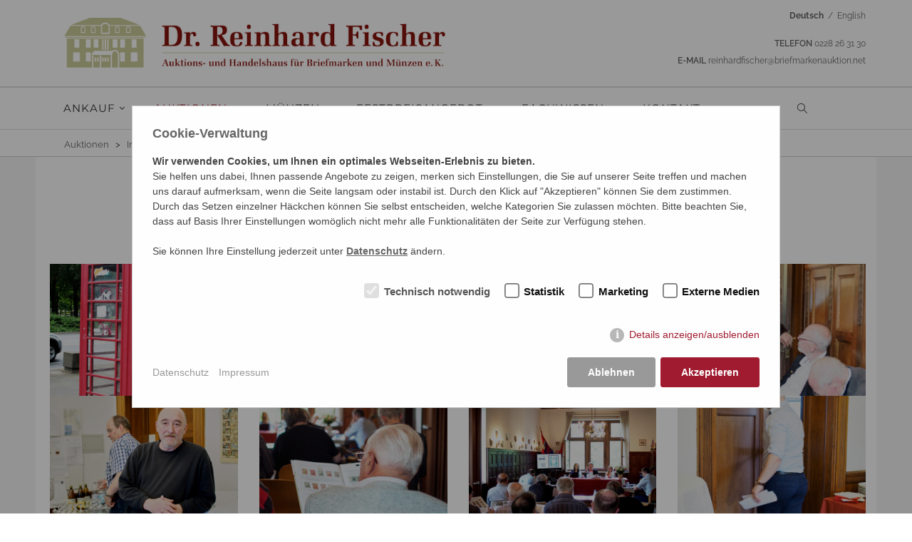

--- FILE ---
content_type: text/html; charset=utf-8
request_url: https://briefmarkenankauf-muenchen.reinhardfischerauktionen.de/de/auktionen/informationen/auktionsimpressionen/motive-der-auktion-150/
body_size: 6314
content:
 <!DOCTYPE html><html lang="de"><head><meta charset="utf-8"><meta http-equiv="X-UA-Compatible" content="IE=edge"><meta name="viewport" content="width=device-width, initial-scale=1"> <title>Motive der Auktion 150 - Auktionshaus Dr. Reinhard Fischer - reinhardfischerauktionen.de</title> <meta name="description" content="" /> <meta name="keywords" content="" /> <meta name="robots" content="index, follow, noarchive" /> <meta name="viewport" content="width=device-width, initial-scale=1.0"> <link rel="canonical" href="/de/auktionen/informationen/auktionsimpressionen/motive-der-auktion-150/" /> <link rel="icon" sizes="16x16" href="/media/favicon.ico"/><script src="/resources/jsminify/bundled.gcm_v2.js" ></script><script src="/resources/jsminify/bundled.usm_ak.js?time=1757620218" ></script><script src="/resources/jsminify/bundled.gtag.js" ></script><script src="/resources/jsminify/bundled.basic.js" ></script> <link rel="stylesheet" href="/resources/cssminify/bundled.basic.css" media="screen"><link rel="stylesheet" href="/resources/cssminify/bundled.galerie.css" media="screen"> <style>/*consent_manager_frontend_rf.css*/ @keyframes fadeIn{0%{opacity:0}100%{opacity:1}}div.consent_manager-background{position:fixed;left:0;top:0;right:0;bottom:0;background:rgba(0, 0, 0, 0.4);display:flex;flex-direction:column;justify-content:center;align-items:center;padding:1em;z-index:999999;height:100%;width:100%;overflow:hidden;box-sizing:border-box;animation:fadeIn 0.2s;outline:0}div.consent_manager-wrapper{font-family:Verdana, Geneva, sans-serif;font-size:14px;line-height:1.5em;background:#fefefe;border:1px solid #cbcbcb;color:#444;position:relative;width:100%;max-width:65em;max-height:95vh;overflow-y:auto;box-sizing:border-box;animation:fadeIn 0.4s}div.consent_manager-wrapper-inner{padding:2em;position:relative}div.consent_manager-hidden{display:none}.consent_manager-close-box{visibility:hidden;position:absolute;cursor:pointer;right:1.5em;top:1em;display:block;border-radius:50% !important;border:solid 2px #666;width:30px;height:30px;line-height:28px;background-color:#666;color:#eee;font-family:Arial;font-size:18px;padding:0;margin:0;opacity:0.5;transition:0.3s ease all}.consent_manager-close-box:hover{border-color:#4d4d4d;background-color:#4d4d4d;color:white;opacity:1}div.consent_manager-wrapper .consent_manager-headline{margin:0 0 1em 0;font-weight:bold;font-size:18px;color:#666}div.consent_manager-wrapper p.consent_manager-text{margin:0 0 1.5em 0}div.consent_manager-wrapper a.consent_manager-text{margin:0 0 1.5em 0;color:#a01b30}div.consent_manager-cookiegroups{margin:0 0 1.5em 0}div.consent_manager-cookiegroup-checkbox{margin-bottom:1.5em}div.consent_manager-cookiegroups label{position:relative;font-weight:bold;font-size:15px;color:#111;cursor:pointer}div.consent_manager-cookiegroups label>span{cursor:pointer}div.consent_manager-cookiegroups label>input[type="checkbox"]{filter:grayscale(1);transform:scale(1.6);margin:0 0.7em 0 0.2em;cursor:pointer}.consent_manager-wrapper input[type="checkbox"]:disabled,.consent_manager-cookiegroups label>input[type="checkbox"]:disabled+*{opacity:0.7;cursor:default}div.consent_manager-show-details{padding:0 0 1.5em 0}div.consent_manager-show-details a{display:inline-block;line-height:1.2em;height:1.4em;cursor:pointer;color:#a01b30}div.consent_manager-show-details a:hover{color:#490c16}div.consent_manager-show-details a.icon-info-circled:before{color:#fefefe;background-color:#999;opacity:0.7;content:"i";font-family:"Serif";font-weight:bold;display:inline-block;border-radius:50%;text-align:center;margin-right:7px;line-height:1.4em;height:1.4em;width:1.4em}button.consent_manager-accept-all{transition:0.3s ease all;background:#a01b30;border:1px solid #a01b30;color:#fff;padding:0.5em 2em;border-radius:3px;font-size:14px;font-weight:bold;text-align:center;display:block;min-height:3em;width:100%;margin-bottom:1em;cursor:pointer}button.consent_manager-accept-all:hover{background:#1d0509;border-color:#1d0509;color:white;text-decoration:none}button.consent_manager-save-selection,button.consent_manager-accept-none{transition:0.3s ease all;background:#999;border:1px solid #999;color:#fff;padding:0.5em 2em;border-radius:3px;font-size:14px;font-weight:bold;text-align:center;display:block;min-height:3em;width:100%;margin-bottom:1em;cursor:pointer}button.consent_manager-save-selection:hover,button.consent_manager-accept-none:hover{background:#4d4d4d;border-color:#4d4d4d;color:white;text-decoration:none}div.consent_manager-sitelinks{margin:1.5em 0 0 0}div.consent_manager-sitelinks a{display:inline-block;margin:0.4em 1em 0.4em 0;color:#999;text-decoration:none;cursor:pointer}div.consent_manager-sitelinks a:hover{color:#666;text-decoration:none}div.consent_manager-wrapper div.consent_manager-detail{margin-bottom:3em}div.consent_manager-wrapper div.consent_manager-detail a{color:#999}div.consent_manager-wrapper div.consent_manager-detail a:hover{color:#666;text-decoration:none}div.consent_manager-wrapper div.consent_manager-detail div.consent_manager-cookiegroup-title{color:#666;background-color:#d4d4d4;padding:5px 11px;margin:1.5em 0 0 0}div.consent_manager-wrapper div.consent_manager-cookiegroup-description{border-left:1px solid #d4d4d4;padding:5px 10px;background:#f9f9f9}div.consent_manager-wrapper div.consent_manager-cookie{margin-top:3px;border-left:1px solid #d4d4d4;padding:5px 10px;background:#f9f9f9}div.consent_manager-wrapper div.consent_manager-cookie span{display:block;margin-top:0.5em}@media only screen and (min-width:600px){div.consent_manager-cookiegroups{padding:1em 0 0 0;display:flex;flex-wrap:wrap;justify-content:flex-end;margin-bottom:0}div.consent_manager-cookiegroup-checkbox{margin-left:1.5em;margin-bottom:1em}div.consent_manager-show-details{text-align:right;padding:1.5em 0 1.5em 0}div.consent_manager-buttons{display:flex;justify-content:flex-end;align-items:center}button.consent_manager-save-selection,button.consent_manager-accept-all,button.consent_manager-accept-none{display:inline-block;margin:0 0 0 0.5em;width:auto}div.consent_manager-sitelinks{margin:0 0 0 0}div.consent_manager-buttons-sitelinks{display:flex;justify-content:space-between;align-items:center;flex-direction:row-reverse}}</style> <script src="/index.php?consent_manager_outputjs=1&amp;lang=1&amp;a=213&amp;i=false&amp;h=true&amp;cid=112&amp;v=4.4.0&amp;r=0&amp;t=17576264861" id="consent_manager_script" defer></script></head><body id="home" class="wide"><noscript><iframe src="https://www.googletagmanager.com/ns.html?id=GTM-PZ7VZDB6"height="0" width="0" style="display:none;visibility:hidden"></iframe></noscript><div class="wrapper"><header class="header" id="header1"><div class="header-content"> <div class="container"><div class="row"><div class="content-logo col-md-6 col-sm-6 col-xs-12"><div class="header-logo"><h1 class="logo_bild"><a href="/" class="scroll-to"><img src="/resources/images/logo/Logo_Auktionshaus_Reinhard_Fischer.png" title="Startseite - Auktionshaus Dr. Reinhard Fischer" alt="Startseite - Auktionshaus Dr. Reinhard Fischer" class="img-responsive"></a></h1></div></div><div class="content-logo col-md-6 col-sm-6 col-xs-12"> <p class="header-sprache"> <a href="/"> <strong>Deutsch</strong> </a> &nbsp;/&nbsp; <a href="https://www.stamps-etc.com"> English </a> </p><ul class="header-kontakt"><li><span class="uppercase">Telefon</span> 0228&nbsp;26&nbsp;31&nbsp;30</li><li><span class="uppercase">E-Mail</span> <a href="mailto:reinhardfischer@briefmarkenauktion.net">reinhardfischer@briefmarkenauktion.net</a></li></ul></div></div></div><div class="header header-sticky"> <div class="container-nav-wide"> <div class="header-wrapper clearfix"> <div class="container"><nav class="navigation closed clearfix col-md-112 col-sm-11 col-xs-12 mg-l-min-15"><a href="#" class="menu-toggle-close btn"><i class="fa fa-times"></i></a><ul class="sf-menu nav"> <li class="megamenu"> <a href="/de/ankauf/">Ankauf</a> <ul> <li class="row"> <div class="col-md-2 col-item"> <h4 class="block-title-stamp"> Briefmarken</h4> <ul> <li><a href="/de/ankauf/briefmarken-einliefern/verkauf-ihrer-briefmarkensammlung/">Verkauf Ihrer Briefmarkensammlung</a> </li> <li><a href="/de/ankauf/briefmarken-einliefern/wie-wertvoll-sind-meine-briefmarken/">Wie wertvoll sind meine Briefmarken?</a> </li> <li><a href="/de/ankauf/briefmarken-einliefern/unsere-kataloge/">Unsere Kataloge</a> </li> <li><a href="/de/ankauf/briefmarken-einliefern/highlights-vergangener-briefmarken-auktionen/">Highlights vergangener Briefmarken-Auktionen</a> </li> </ul> </div> <div class="col-md-2 col-item"> <h4 class="block-title-information"> Informationen</h4> <ul> <li><a href="/de/ankauf/informationen/einliefern-leicht-gemacht/">Einliefern leicht gemacht</a> </li> <li><a href="/de/ankauf/informationen/informationsvideo/">Informationsvideo</a> </li> <li><a href="/de/ankauf/informationen/rundreisetermine/">Rundreisetermine</a> </li> <li><a href="/de/ankauf/informationen/wo-sind-wir/"> Wo sind wir?</a> </li> <li><a href="/de/ankauf/informationen/aussentermine/">Außentermine</a> </li> <li><a href="/de/ankauf/informationen/ankauf-formular/">Ankauf-Formular</a> </li> </ul> </div> <div class="col-md-2 col-item"> <h4 class="block-title-service"> Unser Service</h4> <ul> <li><a href="/de/ankauf/unser-service/unser-service-fuer-nachlassverwalter-testamentsvollstrecker-insolvenzverwalter-gerichtsvollzieher/">Unser Service für Nachlassverwalter, Testamentsvollstrecker, Insolvenzverwalter, Gerichtsvollzieher</a> </li> <li><a href="/de/ankauf/unser-service/bonitaet-und-referenzen/">Bonität und Referenzen</a> </li> </ul> </div> </li> </ul> </li> <li class="megamenu active"> <a href="/de/auktionen/">Auktionen</a> <ul> <li class="row"> <div class="col-md-2 col-item"> <h4 class="block-title"> Aktuelle Auktion</h4> <ul> <li><a href="/de/auktionen/aktuelle-auktion/online-katalog/">Online-Katalog</a> </li> <li><a href="/de/auktionen/aktuelle-auktion/pdf-kataloge/">PDF-Kataloge</a> </li> <li><a href="/de/auktionen/aktuelle-auktion/gedruckten-katalog-anfordern/">Gedruckten Katalog anfordern</a> </li> <li><a href="/de/auktionen/aktuelle-auktion/ruecklosliste/">Rücklosliste</a> </li> <li><a href="/de/auktionen/aktuelle-auktion/highlights-der-auktion/">Highlights der Auktion</a> </li> </ul> </div> <div class="col-md-2 col-item"> <h4 class="block-title"> Informationen</h4> <ul> <li><a href="/de/auktionen/informationen/live-bidding/">Live-Bidding</a> </li> <li><a href="/de/auktionen/informationen/termine-fuer-auktionen-und-einlieferungen/">Termine für Auktionen und Einlieferungen</a> </li> <li><a href="/de/auktionen/informationen/besichtigungstermine/">Besichtigungstermine</a> </li> <li><a href="/de/auktionen/informationen/auktionsablauf/">Auktionsablauf</a> </li> <li><a href="/de/auktionen/informationen/anfahrt/">Anfahrt</a> </li> <li class="active"><a href="/de/auktionen/informationen/auktionsimpressionen/">Auktionsimpressionen</a> </li> </ul> </div> <div class="col-md-2 col-item"> <h4 class="block-title"> Gebote abgeben</h4> <ul> <li><a href="/de/auktionen/gebote-abgeben/gebote-abgeben-wie-geht-das/">Gebote abgeben - Wie geht das?</a> </li> <li><a href="/de/auktionen/gebote-abgeben/gebotsformular/">Gebotsformular</a> </li> <li><a href="/de/auktionen/gebote-abgeben/versteigerungsbedingungen/">Versteigerungs bedingungen</a> </li> </ul> </div> <div class="col-md-2 col-item"> <h4 class="block-title"> Katalogarchiv</h4> <ul> <li><a href="/de/auktionen/katalogarchiv/online-archiv/">Online-Archiv</a> </li> <li><a href="/de/auktionen/katalogarchiv/pdf-archiv/">PDF-Archiv</a> </li> </ul> </div> </li> </ul> </li> <li class="megamenu"> <a href="/de/muenzen/">Münzen</a> </li> <li class="megamenu"> <a href="/de/festpreisangebot/">Festpreisangebot</a> <ul> <li class="row"> <div class="col-md-2 col-item"> <h4 class="block-title"> Festpreisangebot Online-Shop</h4> <ul> <li><a href="/de/festpreisangebot/festpreisangebot-online-shop/online-shop/">Online-Shop</a> </li> </ul> </div> <div class="col-md-2 col-item"> <h4 class="block-title"> Gedruckte Festpreisliste</h4> <ul> <li><a href="/de/festpreisangebot/gedruckte-festpreisliste/gedruckte-festpreisliste/">Gedruckte Festpreisliste anfordern</a> </li> </ul> </div> </li> </ul> </li> <li class="megamenu"> <a href="/de/fachwissen/">Fachwissen</a> <ul> <li class="row"> <div class="col-md-2 col-item"> <h4 class="block-title"> Lexikon Philatelie</h4> <ul> <li><a href="/de/fachwissen/lexikon-philatelie/philatelistisches-lexikon-deutsche-sortierung/">Philatelistisches Lexikon &gt;&gt; deutsche Sortierung</a> </li> <li><a href="/de/fachwissen/lexikon-philatelie/philatelistisches-lexikon-englische-sortierung/">Philatelistisches Lexikon &gt;&gt; englische Sortierung</a> </li> </ul> </div> <div class="col-md-2 col-item"> <h4 class="block-title"> Philatelie</h4> <ul> <li><a href="/de/fachwissen/philatelie/danzig/">Danzig</a> </li> <li><a href="/de/fachwissen/philatelie/saarland-saargebiet/">Saarland / Saargebiet</a> </li> <li><a href="/de/fachwissen/philatelie/braunschweig/">Braunschweig</a> </li> <li><a href="/de/fachwissen/philatelie/karolinen-inseln/">Karolinen-Inseln</a> </li> </ul> </div> <div class="col-md-2 col-item"> <h4 class="block-title"> Numismatik</h4> <ul> <li><a href="/de/fachwissen/numismatik/hamburg/">Hamburg</a> </li> <li><a href="/de/fachwissen/numismatik/bundesrepublik-deutschland/">Bundesrepublik Deutschland</a> </li> <li><a href="/de/fachwissen/numismatik/ddr/">DDR</a> </li> <li><a href="/de/fachwissen/numismatik/liechtenstein/">Liechtenstein</a> </li> </ul> </div> </li> </ul> </li> <li class="megamenu"> <a href="/de/kontakt/">Kontakt</a> <ul> <li class="row"> <div class="col-md-2 col-item"> <h4 class="block-title"> Mitarbeiter</h4> <ul> <li><a href="/de/kontakt/mitarbeiter/philatelisten/">Philatelisten</a> </li> <li><a href="/de/kontakt/mitarbeiter/numismatiker/">Numismatiker</a> </li> <li><a href="/de/kontakt/mitarbeiter/schmuck/">Schmuck</a> </li> <li><a href="/de/kontakt/mitarbeiter/buero-und-organisation/">Büro und Organisation</a> </li> </ul> </div> <div class="col-md-2 col-item"> <h4 class="block-title"> Informationen</h4> <ul> <li><a href="/de/kontakt/informationen/kontakt/">Kontakt</a> </li> <li><a href="/de/kontakt/informationen/anfahrt/">Anfahrt</a> </li> <li><a href="/de/kontakt/informationen/impressum/">Impressum</a> </li> <li><a href="/de/kontakt/informationen/datenschutz/">Datenschutz</a> </li> </ul> </div> <div class="col-md-2 col-item"> <h4 class="block-title"> Sonstiges</h4> <ul> <li><a href="/de/kontakt/sonstiges/newsletter/">Newsletter</a> </li> <li><a href="/de/kontakt/sonstiges/links/">Links</a> </li> <li><a href="/de/kontakt/sonstiges/versteigerungsbedingungen/">Versteigerungs bedingungen</a> </li> </ul> </div> <div class="col-md-2 col-item"> <h4 class="block-title"> Media</h4> <ul> <li><a href="/de/kontakt/media/unser-facebook-profil/">Unser Facebook-Profil</a> </li> <li><a href="/de/kontakt/media/instagram-datenschutzerklaerung/">Instagram - Datenschutzerklärung</a> </li> </ul> </div> <div class="col-md-2 col-item"> <h4 class="block-title"> Aktuell</h4> <ul> <li><a href="/de/kontakt/aktuell/news/">News</a> </li> </ul> </div> </li> </ul> </li></ul></nav><div class="menu-mobile col-md-1 col-sm-1 col-xs-12"><a href="#" class="menu-toggle btn"><i class="fa fa-bars"></i></a><div class="header-search settting-switcher"><div class="dropdown-toggle"><div class="icon-setting"><i class="icon-magnifier icons"></i></div></div><div class="dispaly-seach dropdown-switcher"><form method="get" id="search_mini_form"><div class="form-search clearfix"><label for="search">Suche</label><button class="button" title="Suche" type="submit"><span><span><i aria-hidden="true" data-icon="U" class="fs1"></i></span></span></button><input type="search" placeholder="Suche" maxlength="128" class="input-text required-entry" value="" name="q" id="search" autocomplete="off"></div></form></div></div><div class="clear"></div></div> </div> </div></div></div> <section class="page-section breadcrumbs"><h2 class="hidden">breadcrumbs</h2><div class="container"><ul class="breadcrumb mg-l-min-15"><li><a href="/de/auktionen/">Auktionen</a>&nbsp;&nbsp;&nbsp;>&nbsp;&nbsp;&nbsp;<a href="/de/auktionen/informationen/">Informationen</a>&nbsp;&nbsp;&nbsp;>&nbsp;&nbsp;&nbsp;<a href="/de/auktionen/informationen/auktionsimpressionen/">Auktionsimpressionen</a>&nbsp;&nbsp;&nbsp;>&nbsp;&nbsp;&nbsp;</li></ul></div></section></header><div class="content-area bg-lg"><div id="main"><section class="page-section"><div class="container bg-w pd-l-20"><div class="pictext"><div class="block-title"><h1>Motive der Auktion 150</h1></div></div></div></section><section class="page-section"><div class="container bg-w pd-l-20"><div class="block-content"><section id="portfoliowrap" class="clearfix pd-20framed pd-tb-20"><div class="portfolio row"><div class="col-md-3 portfolio-item"><div class="he-wrap pic"><img class="img-responsive" src="/media/photos/150_01.jpg" alt="OLYMPUS DIGITAL CAMERA"><div class="he-view"><div class="bg a0" data-animate="fadeIn"> <h3 class="a1" data-animate="fadeInDown">OLYMPUS DIGITAL CAMERA</h3><a rel="prettyPhoto[gal995]" href="/media/full/150_01.jpg" class="dmbutton a2" data-animate="fadeInUp"><i class="fa fa-search"></i></a> </div></div></div></div><div class="col-md-3 portfolio-item"><div class="he-wrap pic"><img class="img-responsive" src="/media/photos/150_02.jpg" alt="OLYMPUS DIGITAL CAMERA "><div class="he-view"><div class="bg a0" data-animate="fadeIn"> <h3 class="a1" data-animate="fadeInDown">OLYMPUS DIGITAL CAMERA </h3><a rel="prettyPhoto[gal995]" href="/media/full/150_02.jpg" class="dmbutton a2" data-animate="fadeInUp"><i class="fa fa-search"></i></a> </div></div></div></div><div class="col-md-3 portfolio-item"><div class="he-wrap pic"><img class="img-responsive" src="/media/photos/150_03.jpg" alt="OLYMPUS DIGITAL CAMERA"><div class="he-view"><div class="bg a0" data-animate="fadeIn"> <h3 class="a1" data-animate="fadeInDown">OLYMPUS DIGITAL CAMERA</h3><a rel="prettyPhoto[gal995]" href="/media/full/150_03.jpg" class="dmbutton a2" data-animate="fadeInUp"><i class="fa fa-search"></i></a> </div></div></div></div><div class="col-md-3 portfolio-item"><div class="he-wrap pic"><img class="img-responsive" src="/media/photos/150_04.jpg" alt="OLYMPUS DIGITAL CAMERA"><div class="he-view"><div class="bg a0" data-animate="fadeIn"> <h3 class="a1" data-animate="fadeInDown">OLYMPUS DIGITAL CAMERA</h3><a rel="prettyPhoto[gal995]" href="/media/full/150_04.jpg" class="dmbutton a2" data-animate="fadeInUp"><i class="fa fa-search"></i></a> </div></div></div></div><div class="col-md-3 portfolio-item"><div class="he-wrap pic"><img class="img-responsive" src="/media/photos/150_05.jpg" alt="OLYMPUS DIGITAL CAMERA "><div class="he-view"><div class="bg a0" data-animate="fadeIn"> <h3 class="a1" data-animate="fadeInDown">OLYMPUS DIGITAL CAMERA </h3><a rel="prettyPhoto[gal995]" href="/media/full/150_05.jpg" class="dmbutton a2" data-animate="fadeInUp"><i class="fa fa-search"></i></a> </div></div></div></div><div class="col-md-3 portfolio-item"><div class="he-wrap pic"><img class="img-responsive" src="/media/photos/150_06.jpg" alt="OLYMPUS DIGITAL CAMERA "><div class="he-view"><div class="bg a0" data-animate="fadeIn"> <h3 class="a1" data-animate="fadeInDown">OLYMPUS DIGITAL CAMERA </h3><a rel="prettyPhoto[gal995]" href="/media/full/150_06.jpg" class="dmbutton a2" data-animate="fadeInUp"><i class="fa fa-search"></i></a> </div></div></div></div><div class="col-md-3 portfolio-item"><div class="he-wrap pic"><img class="img-responsive" src="/media/photos/150_07.jpg" alt="OLYMPUS DIGITAL CAMERA "><div class="he-view"><div class="bg a0" data-animate="fadeIn"> <h3 class="a1" data-animate="fadeInDown">OLYMPUS DIGITAL CAMERA </h3><a rel="prettyPhoto[gal995]" href="/media/full/150_07.jpg" class="dmbutton a2" data-animate="fadeInUp"><i class="fa fa-search"></i></a> </div></div></div></div><div class="col-md-3 portfolio-item"><div class="he-wrap pic"><img class="img-responsive" src="/media/photos/150_08.jpg" alt="OLYMPUS DIGITAL CAMERA"><div class="he-view"><div class="bg a0" data-animate="fadeIn"> <h3 class="a1" data-animate="fadeInDown">OLYMPUS DIGITAL CAMERA</h3><a rel="prettyPhoto[gal995]" href="/media/full/150_08.jpg" class="dmbutton a2" data-animate="fadeInUp"><i class="fa fa-search"></i></a> </div></div></div></div><div class="col-md-3 portfolio-item"><div class="he-wrap pic"><img class="img-responsive" src="/media/photos/150_09.jpg" alt="OLYMPUS DIGITAL CAMERA "><div class="he-view"><div class="bg a0" data-animate="fadeIn"> <h3 class="a1" data-animate="fadeInDown">OLYMPUS DIGITAL CAMERA </h3><a rel="prettyPhoto[gal995]" href="/media/full/150_09.jpg" class="dmbutton a2" data-animate="fadeInUp"><i class="fa fa-search"></i></a> </div></div></div></div><div class="col-md-3 portfolio-item"><div class="he-wrap pic"><img class="img-responsive" src="/media/photos/150_10.jpg" alt="OLYMPUS DIGITAL CAMERA "><div class="he-view"><div class="bg a0" data-animate="fadeIn"> <h3 class="a1" data-animate="fadeInDown">OLYMPUS DIGITAL CAMERA </h3><a rel="prettyPhoto[gal995]" href="/media/full/150_10.jpg" class="dmbutton a2" data-animate="fadeInUp"><i class="fa fa-search"></i></a> </div></div></div></div><div class="col-md-3 portfolio-item"><div class="he-wrap pic"><img class="img-responsive" src="/media/photos/150_11.jpg" alt="OLYMPUS DIGITAL CAMERA "><div class="he-view"><div class="bg a0" data-animate="fadeIn"> <h3 class="a1" data-animate="fadeInDown">OLYMPUS DIGITAL CAMERA </h3><a rel="prettyPhoto[gal995]" href="/media/full/150_11.jpg" class="dmbutton a2" data-animate="fadeInUp"><i class="fa fa-search"></i></a> </div></div></div></div><div class="col-md-3 portfolio-item"><div class="he-wrap pic"><img class="img-responsive" src="/media/photos/150_12.jpg" alt="OLYMPUS DIGITAL CAMERA "><div class="he-view"><div class="bg a0" data-animate="fadeIn"> <h3 class="a1" data-animate="fadeInDown">OLYMPUS DIGITAL CAMERA </h3><a rel="prettyPhoto[gal995]" href="/media/full/150_12.jpg" class="dmbutton a2" data-animate="fadeInUp"><i class="fa fa-search"></i></a> </div></div></div></div><div class="col-md-3 portfolio-item"><div class="he-wrap pic"><img class="img-responsive" src="/media/photos/150_13.jpg" alt="OLYMPUS DIGITAL CAMERA"><div class="he-view"><div class="bg a0" data-animate="fadeIn"> <h3 class="a1" data-animate="fadeInDown">OLYMPUS DIGITAL CAMERA</h3><a rel="prettyPhoto[gal995]" href="/media/full/150_13.jpg" class="dmbutton a2" data-animate="fadeInUp"><i class="fa fa-search"></i></a> </div></div></div></div><div class="col-md-3 portfolio-item"><div class="he-wrap pic"><img class="img-responsive" src="/media/photos/150_14.jpg" alt="OLYMPUS DIGITAL CAMERA "><div class="he-view"><div class="bg a0" data-animate="fadeIn"> <h3 class="a1" data-animate="fadeInDown">OLYMPUS DIGITAL CAMERA </h3><a rel="prettyPhoto[gal995]" href="/media/full/150_14.jpg" class="dmbutton a2" data-animate="fadeInUp"><i class="fa fa-search"></i></a> </div></div></div></div><div class="col-md-3 portfolio-item"><div class="he-wrap pic"><img class="img-responsive" src="/media/photos/150_15.jpg" alt="OLYMPUS DIGITAL CAMERA"><div class="he-view"><div class="bg a0" data-animate="fadeIn"> <h3 class="a1" data-animate="fadeInDown">OLYMPUS DIGITAL CAMERA</h3><a rel="prettyPhoto[gal995]" href="/media/full/150_15.jpg" class="dmbutton a2" data-animate="fadeInUp"><i class="fa fa-search"></i></a> </div></div></div></div><div class="col-md-3 portfolio-item"><div class="he-wrap pic"><img class="img-responsive" src="/media/photos/150_16.jpg" alt="OLYMPUS DIGITAL CAMERA "><div class="he-view"><div class="bg a0" data-animate="fadeIn"> <h3 class="a1" data-animate="fadeInDown">OLYMPUS DIGITAL CAMERA </h3><a rel="prettyPhoto[gal995]" href="/media/full/150_16.jpg" class="dmbutton a2" data-animate="fadeInUp"><i class="fa fa-search"></i></a> </div></div></div></div><div class="col-md-3 portfolio-item"><div class="he-wrap pic"><img class="img-responsive" src="/media/photos/150_17.jpg" alt="OLYMPUS DIGITAL CAMERA "><div class="he-view"><div class="bg a0" data-animate="fadeIn"> <h3 class="a1" data-animate="fadeInDown">OLYMPUS DIGITAL CAMERA </h3><a rel="prettyPhoto[gal995]" href="/media/full/150_17.jpg" class="dmbutton a2" data-animate="fadeInUp"><i class="fa fa-search"></i></a> </div></div></div></div><div class="col-md-3 portfolio-item"><div class="he-wrap pic"><img class="img-responsive" src="/media/photos/150_18.jpg" alt="OLYMPUS DIGITAL CAMERA "><div class="he-view"><div class="bg a0" data-animate="fadeIn"> <h3 class="a1" data-animate="fadeInDown">OLYMPUS DIGITAL CAMERA </h3><a rel="prettyPhoto[gal995]" href="/media/full/150_18.jpg" class="dmbutton a2" data-animate="fadeInUp"><i class="fa fa-search"></i></a> </div></div></div></div><div class="col-md-3 portfolio-item"><div class="he-wrap pic"><img class="img-responsive" src="/media/photos/150_19.jpg" alt="OLYMPUS DIGITAL CAMERA"><div class="he-view"><div class="bg a0" data-animate="fadeIn"> <h3 class="a1" data-animate="fadeInDown">OLYMPUS DIGITAL CAMERA</h3><a rel="prettyPhoto[gal995]" href="/media/full/150_19.jpg" class="dmbutton a2" data-animate="fadeInUp"><i class="fa fa-search"></i></a> </div></div></div></div><div class="col-md-3 portfolio-item"><div class="he-wrap pic"><img class="img-responsive" src="/media/photos/150_20.jpg" alt="OLYMPUS DIGITAL CAMERA "><div class="he-view"><div class="bg a0" data-animate="fadeIn"> <h3 class="a1" data-animate="fadeInDown">OLYMPUS DIGITAL CAMERA </h3><a rel="prettyPhoto[gal995]" href="/media/full/150_20.jpg" class="dmbutton a2" data-animate="fadeInUp"><i class="fa fa-search"></i></a> </div></div></div></div><div class="col-md-3 portfolio-item"><div class="he-wrap pic"><img class="img-responsive" src="/media/photos/150_21.jpg" alt="OLYMPUS DIGITAL CAMERA "><div class="he-view"><div class="bg a0" data-animate="fadeIn"> <h3 class="a1" data-animate="fadeInDown">OLYMPUS DIGITAL CAMERA </h3><a rel="prettyPhoto[gal995]" href="/media/full/150_21.jpg" class="dmbutton a2" data-animate="fadeInUp"><i class="fa fa-search"></i></a> </div></div></div></div><div class="col-md-3 portfolio-item"><div class="he-wrap pic"><img class="img-responsive" src="/media/photos/150_22.jpg" alt="OLYMPUS DIGITAL CAMERA "><div class="he-view"><div class="bg a0" data-animate="fadeIn"> <h3 class="a1" data-animate="fadeInDown">OLYMPUS DIGITAL CAMERA </h3><a rel="prettyPhoto[gal995]" href="/media/full/150_22.jpg" class="dmbutton a2" data-animate="fadeInUp"><i class="fa fa-search"></i></a> </div></div></div></div><div class="col-md-3 portfolio-item"><div class="he-wrap pic"><img class="img-responsive" src="/media/photos/150_23.jpg" alt="OLYMPUS DIGITAL CAMERA "><div class="he-view"><div class="bg a0" data-animate="fadeIn"> <h3 class="a1" data-animate="fadeInDown">OLYMPUS DIGITAL CAMERA </h3><a rel="prettyPhoto[gal995]" href="/media/full/150_23.jpg" class="dmbutton a2" data-animate="fadeInUp"><i class="fa fa-search"></i></a> </div></div></div></div><div class="col-md-3 portfolio-item"><div class="he-wrap pic"><img class="img-responsive" src="/media/photos/150_24.jpg" alt="OLYMPUS DIGITAL CAMERA "><div class="he-view"><div class="bg a0" data-animate="fadeIn"> <h3 class="a1" data-animate="fadeInDown">OLYMPUS DIGITAL CAMERA </h3><a rel="prettyPhoto[gal995]" href="/media/full/150_24.jpg" class="dmbutton a2" data-animate="fadeInUp"><i class="fa fa-search"></i></a> </div></div></div></div><div class="col-md-3 portfolio-item"><div class="he-wrap pic"><img class="img-responsive" src="/media/photos/150_25.jpg" alt="OLYMPUS DIGITAL CAMERA"><div class="he-view"><div class="bg a0" data-animate="fadeIn"> <h3 class="a1" data-animate="fadeInDown">OLYMPUS DIGITAL CAMERA</h3><a rel="prettyPhoto[gal995]" href="/media/full/150_25.jpg" class="dmbutton a2" data-animate="fadeInUp"><i class="fa fa-search"></i></a> </div></div></div></div></div></section></div></div></section><div class="container bg-w" style="height:60px; width:100%;"></div></div></div> <footer class="footer"> <div class="footer-container footer-color color"><div class="block-footer-top"><div class="container"><div class="main"><div class="footer"><div class="row fadeInUp alo-animate" data-wow-duration="1s" data-wow-delay="0.4s"><div class="col-md-3 col-sm-6 col-xs-12"><ul class="list-inline"><li><a href="https://www.instagram.com/fischer_stamp_auction/?next=%2F" target="_blank" class="social-link instagram"><i class="fa fa-instagram"><span class="hidden">instagram</span></i></a></li><li><a href="https://www.facebook.com/ReinhardFischerAuktionshaus" target="_blank" class="social-link facebook"><i class="fa fa-facebook"><span class="hidden">facebook</span></i></a></li></ul></div><div class="col-md-9 col-sm-12 col-xs-12 clearboth"><div class="collapsible mobile-collapsible"><div class="block-newletter"><div class="block block-subscribe"> <div class="form-subscribe-header"><p><a href="/de/kontakt/sonstiges/newsletter/">Newsletter Abonnieren ></a></p> </div></div></div></div></div></div> </div></div></div></div><div class="block-footer-bottom"><div class="container"><div class="main"><div class="footer"> <div class="row"><div class="col-lg-3 col-md-3 col-sm-6 col-xs-6 col-mobile-12 f-item fadeInUp alo-animate" data-wow-duration="1s" data-wow-delay="0.4s"><div class="collapsible mobile-collapsible content"><h3 class="block-title heading">about</h3><div class="block1 block-content-statick"><ul><li class="feature-icon first"><p class="no-margin"><span>Dr. Reinhard Fischer</span><br/>Auktions- und Handelshaus e.&nbsp;K. </p></li></ul></div></div></div> <div class="col-lg-3 col-md-3 col-sm-6 col-xs-6 col-mobile-12 f-item fadeInUp alo-animate" data-wow-duration="1s" data-wow-delay="0.4s"><div class="collapsible mobile-collapsible content"><h3 class="block-title heading">about</h3><div class="block1 block-content-statick"><ul><li class="feature-icon first"><p class="no-margin">Joachimstraße 7 <br/>53113 Bonn</p></li></ul></div></div></div><div class="col-lg-6 col-md-6 col-sm-12 col-xs-12 col-mobile-12 f-item fadeInUp alo-animate" data-wow-duration="1s" data-wow-delay="0.4s"><div class="collapsible mobile-collapsible content"><h3 class="block-title heading">about</h3><div class="block1 block-content-statick"><ul><li class="feature-icon"><p><span>Telefon</span>0228 26 31 30<br/><span>Email</span>info@briefmarkenauktion.net</p></li></ul></div></div></div></div></div></div></div></div> <div class="block-footer-bottom"><div class="container"><div class="main"><div class="footer"> <div class="row"><div class="col-lg-5 col-md-5 col-sm-12 col-xs-12 col-mobile-12 f-item fadeInUp alo-animate" data-wow-duration="1s" data-wow-delay="0.4s"><div class="collapsible mobile-collapsible content"><div class="block1 block-content-statick"><ul><li class="feature-icon">&copy; 2017-2026 Auktions- und Handelshaus Dr. Reinhard Fischer e.&nbsp;K.</li></ul></div></div></div> <div class="col-lg-7 col-md-7 col-sm-12 col-xs-12 col-mobile-12 block-footer-copyright fadeInUp alo-animate" data-wow-duration="1s" data-wow-delay="0.4s"><div class="container"><div class="footer"><div class="main"><div class="row"> <div class="links"><ul><li><a href="/de/kontakt/informationen/impressum/">Impressum</a></li><li><a href="/de/kontakt/informationen/datenschutz/">Datenschutz</a></li><li><a href="/de/kontakt/informationen/kontakt/">Kontakt</a></li><li><a href="/de/kontakt/informationen/anfahrt/">Anfahrt</a></li><li><a href="/de/kontakt/sonstiges/versteigerungsbedingungen/">Versteigerungsbedingungen</a></li><li><a href="/de/sitemap/">Sitemap</a></li></ul></div> </div></div></div></div></div></div> </div></div></div></div></div></div> </footer> <div id="to-top" class="to-top"><i class="fa fa-angle-up"></i></div></div><script type="text/javascript" src="/resources/js/plugins/jquery/jquery-2.1.4.min.js"></script><script src="/resources/jsminify/bundled.basic.js" ></script><script src="/resources/jsminify/bundled.galerie.js" ></script><script type="text/javascript" src="/resources/js/plugins/jquery.cookie.js"></script><script type="text/javascript"> $(document).ready(function(){ $("a[rel^='prettyPhoto']").prettyPhoto({theme: 'light_square',overlay_gallery: true,opacity: 0.75,slideshow: false,social_tools: false,deeplinking: false}); });</script></div></body></html>

--- FILE ---
content_type: text/css
request_url: https://briefmarkenankauf-muenchen.reinhardfischerauktionen.de/resources/cssminify/bundled.basic.css
body_size: 51361
content:
/*!
 * Bootstrap v3.0.0
 *
 * Copyright 2013 Twitter, Inc
 * Licensed under the Apache License v2.0
 * http://www.apache.org/licenses/LICENSE-2.0
 *
 * Designed and built with all the love in the world by @mdo and @fat.
 *//*! normalize.css v2.1.0 | MIT License | git.io/normalize */article,aside,details,figcaption,figure,footer,header,hgroup,main,nav,section,summary{display:block}audio,canvas,video{display:inline-block}audio:not([controls]){display:none;height:0}[hidden]{display:none}html{font-family:sans-serif;-webkit-text-size-adjust:100%;-ms-text-size-adjust:100%}body{margin:0}a:focus{outline:thin dotted}a:active,a:hover{outline:0}h1{margin:.67em 0;font-size:2em}abbr[title]{border-bottom:1px dotted}b,strong{font-weight:700}dfn{font-style:italic}hr{height:0;-moz-box-sizing:content-box;box-sizing:content-box}mark{color:#000;background:#ff0}code,kbd,pre,samp{font-family:monospace,serif;font-size:1em}pre{white-space:pre-wrap}q{quotes:"\201C" "\201D" "\2018" "\2019"}small{font-size:80%}sub,sup{position:relative;font-size:75%;line-height:0;vertical-align:baseline}sup{top:-.5em}sub{bottom:-.25em}img{border:0}svg:not(:root){overflow:hidden}figure{margin:0}fieldset{padding:.35em .625em .75em;margin:0 2px;border:1px solid silver}legend{padding:0;border:0}button,input,select,textarea{margin:0;font-family:inherit;font-size:100%}button,input{line-height:normal}button,select{text-transform:none}button,html input[type="button"],input[type="reset"],input[type="submit"]{cursor:pointer;-webkit-appearance:button}button[disabled],html input[disabled]{cursor:default}input[type="checkbox"],input[type="radio"]{padding:0;box-sizing:border-box}input[type="search"]{-webkit-box-sizing:content-box;-moz-box-sizing:content-box;box-sizing:content-box;-webkit-appearance:textfield}input[type="search"]::-webkit-search-cancel-button,input[type="search"]::-webkit-search-decoration{-webkit-appearance:none}button::-moz-focus-inner,input::-moz-focus-inner{padding:0;border:0}textarea{overflow:auto;vertical-align:top}table{border-collapse:collapse;border-spacing:0}@media print{*{color:#000!important;text-shadow:none!important;background:transparent!important;box-shadow:none!important}a,a:visited{text-decoration:underline}a[href]:after{content:" (" attr(href) ")"}abbr[title]:after{content:" (" attr(title) ")"}.ir a:after,a[href^="javascript:"]:after,a[href^="#"]:after{content:""}pre,blockquote{border:1px solid #999;page-break-inside:avoid}thead{display:table-header-group}tr,img{page-break-inside:avoid}img{max-width:100%!important}@page{margin:2cm .5cm}p,h2,h3{orphans:3;widows:3}h2,h3{page-break-after:avoid}.navbar{display:none}.table td,.table th{background-color:#fff!important}.btn>.caret,.dropup>.btn>.caret{border-top-color:#000!important}.label{border:1px solid #000}.table{border-collapse:collapse!important}.table-bordered th,.table-bordered td{border:1px solid #ddd!important}}*,*:before,*:after{-webkit-box-sizing:border-box;-moz-box-sizing:border-box;box-sizing:border-box}html{font-size:62.5%;-webkit-tap-highlight-color:#fff0}body{font-family:"Helvetica Neue",Helvetica,Arial,sans-serif;font-size:14px;line-height:1.428571429;color:#333;background-color:#fff}input,button,select,textarea{font-family:inherit;font-size:inherit;line-height:inherit}button,input,select[multiple],textarea{background-image:none}a{color:#428bca;text-decoration:none}a:hover,a:focus{color:#2a6496;text-decoration:underline}a:focus{outline:thin dotted #333;outline:5px auto -webkit-focus-ring-color;outline-offset:-2px}img{vertical-align:middle}.img-responsive{display:block;height:auto;max-width:100%}.img-rounded{border-radius:6px}.img-thumbnail{display:inline-block;height:auto;max-width:100%;padding:4px;line-height:1.428571429;background-color:#fff;border:1px solid #ddd;border-radius:4px;-webkit-transition:all .2s ease-in-out;transition:all .2s ease-in-out}.img-circle{border-radius:50%}hr{margin-top:20px;margin-bottom:20px;border:0;border-top:1px solid #eee}.sr-only{position:absolute;width:1px;height:1px;padding:0;margin:-1px;overflow:hidden;clip:rect(0 0 0 0);border:0}p{margin:0 0 10px}.lead{margin-bottom:20px;font-size:16.099999999999998px;font-weight:200;line-height:1.4}@media(min-width:768px){.lead{font-size:21px}}small{font-size:85%}cite{font-style:normal}.text-muted{color:#999}.text-primary{color:#428bca}.text-warning{color:#c09853}.text-danger{color:#b94a48}.text-success{color:#468847}.text-info{color:#3a87ad}.text-left{text-align:left}.text-right{text-align:right}.text-center{text-align:center}h1,h2,h3,h4,h5,h6,.h1,.h2,.h3,.h4,.h5,.h6{font-family:"Helvetica Neue",Helvetica,Arial,sans-serif;font-weight:500;line-height:1.1}h1 small,h2 small,h3 small,h4 small,h5 small,h6 small,.h1 small,.h2 small,.h3 small,.h4 small,.h5 small,.h6 small{font-weight:400;line-height:1;color:#999}h1{margin-top:20px;margin-bottom:10px}h2{margin-top:10px;margin-bottom:10px}h3{margin-top:10px;margin-bottom:5px}h4,h5,h6{margin-top:10px;margin-bottom:10px}h1,.h1{font-size:36px}h2,.h2{font-size:18px}h3,.h3{font-size:14px}h4,.h4{font-size:18px}h5,.h5{font-size:14px}h6,.h6{font-size:12px}h1 small,.h1 small{font-size:24px}h2 small,.h2 small{font-size:14px}h3 small,.h3 small,h4 small,.h4 small{font-size:14px}.page-header{padding-bottom:9px;margin:40px 0 20px;border-bottom:1px solid #eee}ul,ol{margin-top:0;margin-bottom:10px}ul ul,ol ul,ul ol,ol ol{margin-bottom:0}.list-unstyled{padding-left:0;list-style:none}.list-inline{padding-left:0;list-style:none}.list-inline>li{display:inline-block;padding-right:5px;padding-left:5px}dl{margin-bottom:20px}dt,dd{line-height:1.428571429}dt{font-weight:700}dd{margin-left:0}@media(min-width:768px){.dl-horizontal dt{float:left;width:160px;overflow:hidden;clear:left;text-align:right;text-overflow:ellipsis;white-space:nowrap}.dl-horizontal dd{margin-left:180px}.dl-horizontal dd:before,.dl-horizontal dd:after{display:table;content:" "}.dl-horizontal dd:after{clear:both}.dl-horizontal dd:before,.dl-horizontal dd:after{display:table;content:" "}.dl-horizontal dd:after{clear:both}}abbr[title],abbr[data-original-title]{cursor:help;border-bottom:1px dotted #999}abbr.initialism{font-size:90%;text-transform:uppercase}blockquote{padding:10px 20px;margin:0 0 20px;border-left:5px solid #eee}blockquote p{font-size:17.5px;font-weight:300;line-height:1.25}blockquote p:last-child{margin-bottom:0}blockquote small{display:block;line-height:1.428571429;color:#999}blockquote small:before{content:'\2014 \00A0'}blockquote.pull-right{padding-right:15px;padding-left:0;border-right:5px solid #eee;border-left:0}blockquote.pull-right p,blockquote.pull-right small{text-align:right}blockquote.pull-right small:before{content:''}blockquote.pull-right small:after{content:'\00A0 \2014'}q:before,q:after,blockquote:before,blockquote:after{content:""}address{display:block;margin-bottom:20px;font-style:normal;line-height:1.428571429}code,pre{font-family:Monaco,Menlo,Consolas,"Courier New",monospace}code{padding:2px 4px;font-size:90%;color:#c7254e;white-space:nowrap;background-color:#f9f2f4;border-radius:4px}pre{display:block;padding:9.5px;margin:0 0 10px;font-size:13px;line-height:1.428571429;color:#333;word-break:break-all;word-wrap:break-word;background-color:#f5f5f5;border:1px solid #ccc;border-radius:4px}pre.prettyprint{margin-bottom:20px}pre code{padding:0;font-size:inherit;color:inherit;white-space:pre-wrap;background-color:#fff0;border:0}.pre-scrollable{max-height:340px;overflow-y:scroll}.container{padding-right:15px;padding-left:15px;margin-right:auto;margin-left:auto}.container:before,.container:after{display:table;content:" "}.container:after{clear:both}.container:before,.container:after{display:table;content:" "}.container:after{clear:both}.row{margin-right:-15px;margin-left:-15px}.row:before,.row:after{display:table;content:" "}.row:after{clear:both}.row:before,.row:after{display:table;content:" "}.row:after{clear:both}.col-xs-1,.col-xs-2,.col-xs-3,.col-xs-4,.col-xs-5,.col-xs-6,.col-xs-7,.col-xs-8,.col-xs-9,.col-xs-10,.col-xs-11,.col-xs-12,.col-sm-1,.col-sm-2,.col-sm-3,.col-sm-4,.col-sm-5,.col-sm-6,.col-sm-7,.col-sm-8,.col-sm-9,.col-sm-10,.col-sm-11,.col-sm-12,.col-md-1,.col-md-2,.col-md-3,.col-md-4,.col-md-5,.col-md-6,.col-md-7,.col-md-8,.col-md-9,.col-md-10,.col-md-11,.col-md-12,.col-lg-1,.col-lg-2,.col-lg-3,.col-lg-4,.col-lg-5,.col-lg-6,.col-lg-7,.col-lg-8,.col-lg-9,.col-lg-10,.col-lg-11,.col-lg-12{position:relative;min-height:1px;padding-right:15px;padding-left:15px}.col-xs-1,.col-xs-2,.col-xs-3,.col-xs-4,.col-xs-5,.col-xs-6,.col-xs-7,.col-xs-8,.col-xs-9,.col-xs-10,.col-xs-11{float:left}.col-xs-1{width:8.333333333333332%}.col-xs-2{width:16.666666666666664%}.col-xs-3{width:25%}.col-xs-4{width:33.33333333333333%}.col-xs-5{width:41.66666666666667%}.col-xs-6{width:50%}.col-xs-7{width:58.333333333333336%}.col-xs-8{width:66.66666666666666%}.col-xs-9{width:75%}.col-xs-10{width:83.33333333333334%}.col-xs-11{width:91.66666666666666%}.col-xs-12{width:100%}@media(min-width:768px){.container{max-width:750px}.col-sm-1,.col-sm-2,.col-sm-3,.col-sm-4,.col-sm-5,.col-sm-6,.col-sm-7,.col-sm-8,.col-sm-9,.col-sm-10,.col-sm-11{float:left}.col-sm-1{width:8.333333333333332%}.col-sm-2{width:16.666666666666664%}.col-sm-3{width:25%}.col-sm-4{width:33.33333333333333%}.col-sm-5{width:41.66666666666667%}.col-sm-6{width:50%}.col-sm-7{width:58.333333333333336%}.col-sm-8{width:66.66666666666666%}.col-sm-9{width:75%}.col-sm-10{width:83.33333333333334%}.col-sm-11{width:91.66666666666666%}.col-sm-12{width:100%}.col-sm-push-1{left:8.333333333333332%}.col-sm-push-2{left:16.666666666666664%}.col-sm-push-3{left:25%}.col-sm-push-4{left:33.33333333333333%}.col-sm-push-5{left:41.66666666666667%}.col-sm-push-6{left:50%}.col-sm-push-7{left:58.333333333333336%}.col-sm-push-8{left:66.66666666666666%}.col-sm-push-9{left:75%}.col-sm-push-10{left:83.33333333333334%}.col-sm-push-11{left:91.66666666666666%}.col-sm-pull-1{right:8.333333333333332%}.col-sm-pull-2{right:16.666666666666664%}.col-sm-pull-3{right:25%}.col-sm-pull-4{right:33.33333333333333%}.col-sm-pull-5{right:41.66666666666667%}.col-sm-pull-6{right:50%}.col-sm-pull-7{right:58.333333333333336%}.col-sm-pull-8{right:66.66666666666666%}.col-sm-pull-9{right:75%}.col-sm-pull-10{right:83.33333333333334%}.col-sm-pull-11{right:91.66666666666666%}.col-sm-offset-1{margin-left:8.333333333333332%}.col-sm-offset-2{margin-left:16.666666666666664%}.col-sm-offset-3{margin-left:25%}.col-sm-offset-4{margin-left:33.33333333333333%}.col-sm-offset-5{margin-left:41.66666666666667%}.col-sm-offset-6{margin-left:50%}.col-sm-offset-7{margin-left:58.333333333333336%}.col-sm-offset-8{margin-left:66.66666666666666%}.col-sm-offset-9{margin-left:75%}.col-sm-offset-10{margin-left:83.33333333333334%}.col-sm-offset-11{margin-left:91.66666666666666%}}@media(min-width:992px){.container{max-width:970px}.col-md-1,.col-md-2,.col-md-3,.col-md-4,.col-md-5,.col-md-6,.col-md-7,.col-md-8,.col-md-9,.col-md-10,.col-md-11{float:left}.col-md-1{width:8.333333333333332%}.col-md-2{width:16.666666666666664%}.col-md-3{width:25%}.col-md-4{width:33.33333333333333%}.col-md-5{width:41.66666666666667%}.col-md-6{width:50%}.col-md-7{width:58.333333333333336%}.col-md-8{width:66.66666666666666%}.col-md-9{width:75%}.col-md-10{width:83.33333333333334%}.col-md-11{width:91.66666666666666%}.col-md-12{width:100%}.col-md-push-0{left:auto}.col-md-push-1{left:8.333333333333332%}.col-md-push-2{left:16.666666666666664%}.col-md-push-3{left:25%}.col-md-push-4{left:33.33333333333333%}.col-md-push-5{left:41.66666666666667%}.col-md-push-6{left:50%}.col-md-push-7{left:58.333333333333336%}.col-md-push-8{left:66.66666666666666%}.col-md-push-9{left:75%}.col-md-push-10{left:83.33333333333334%}.col-md-push-11{left:91.66666666666666%}.col-md-pull-0{right:auto}.col-md-pull-1{right:8.333333333333332%}.col-md-pull-2{right:16.666666666666664%}.col-md-pull-3{right:25%}.col-md-pull-4{right:33.33333333333333%}.col-md-pull-5{right:41.66666666666667%}.col-md-pull-6{right:50%}.col-md-pull-7{right:58.333333333333336%}.col-md-pull-8{right:66.66666666666666%}.col-md-pull-9{right:75%}.col-md-pull-10{right:83.33333333333334%}.col-md-pull-11{right:91.66666666666666%}.col-md-offset-0{margin-left:0}.col-md-offset-1{margin-left:8.333333333333332%}.col-md-offset-2{margin-left:16.666666666666664%}.col-md-offset-3{margin-left:25%}.col-md-offset-4{margin-left:33.33333333333333%}.col-md-offset-5{margin-left:41.66666666666667%}.col-md-offset-6{margin-left:50%}.col-md-offset-7{margin-left:58.333333333333336%}.col-md-offset-8{margin-left:66.66666666666666%}.col-md-offset-9{margin-left:75%}.col-md-offset-10{margin-left:83.33333333333334%}.col-md-offset-11{margin-left:91.66666666666666%}}@media(min-width:1180px){.container{max-width:1180px}.col-lg-1,.col-lg-2,.col-lg-3,.col-lg-4,.col-lg-5,.col-lg-6,.col-lg-7,.col-lg-8,.col-lg-9,.col-lg-10,.col-lg-11{float:left}.col-lg-1{width:8.333333333333332%}.col-lg-2{width:16.666666666666664%}.col-lg-3{width:25%}.col-lg-4{width:33.33333333333333%}.col-lg-5{width:41.66666666666667%}.col-lg-6{width:50%}.col-lg-7{width:58.333333333333336%}.col-lg-8{width:66.66666666666666%}.col-lg-9{width:75%}.col-lg-10{width:83.33333333333334%}.col-lg-11{width:91.66666666666666%}.col-lg-12{width:100%}.col-lg-push-0{left:auto}.col-lg-push-1{left:8.333333333333332%}.col-lg-push-2{left:16.666666666666664%}.col-lg-push-3{left:25%}.col-lg-push-4{left:33.33333333333333%}.col-lg-push-5{left:41.66666666666667%}.col-lg-push-6{left:50%}.col-lg-push-7{left:58.333333333333336%}.col-lg-push-8{left:66.66666666666666%}.col-lg-push-9{left:75%}.col-lg-push-10{left:83.33333333333334%}.col-lg-push-11{left:91.66666666666666%}.col-lg-pull-0{right:auto}.col-lg-pull-1{right:8.333333333333332%}.col-lg-pull-2{right:16.666666666666664%}.col-lg-pull-3{right:25%}.col-lg-pull-4{right:33.33333333333333%}.col-lg-pull-5{right:41.66666666666667%}.col-lg-pull-6{right:50%}.col-lg-pull-7{right:58.333333333333336%}.col-lg-pull-8{right:66.66666666666666%}.col-lg-pull-9{right:75%}.col-lg-pull-10{right:83.33333333333334%}.col-lg-pull-11{right:91.66666666666666%}.col-lg-offset-0{margin-left:0}.col-lg-offset-1{margin-left:8.333333333333332%}.col-lg-offset-2{margin-left:16.666666666666664%}.col-lg-offset-3{margin-left:25%}.col-lg-offset-4{margin-left:33.33333333333333%}.col-lg-offset-5{margin-left:41.66666666666667%}.col-lg-offset-6{margin-left:50%}.col-lg-offset-7{margin-left:58.333333333333336%}.col-lg-offset-8{margin-left:66.66666666666666%}.col-lg-offset-9{margin-left:75%}.col-lg-offset-10{margin-left:83.33333333333334%}.col-lg-offset-11{margin-left:91.66666666666666%}}table{max-width:100%;background-color:#fff0}th{text-align:left}.table{width:100%;margin-bottom:20px}.table thead>tr>th,.table tbody>tr>th,.table tfoot>tr>th,.table thead>tr>td,.table tbody>tr>td,.table tfoot>tr>td{padding:8px;line-height:1.428571429;vertical-align:top;border-top:1px solid #ddd}.table thead>tr>th{vertical-align:bottom;border-bottom:2px solid #ddd}.table caption+thead tr:first-child th,.table colgroup+thead tr:first-child th,.table thead:first-child tr:first-child th,.table caption+thead tr:first-child td,.table colgroup+thead tr:first-child td,.table thead:first-child tr:first-child td{border-top:0}.table tbody+tbody{border-top:2px solid #ddd}.table .table{background-color:#fff}.table-condensed thead>tr>th,.table-condensed tbody>tr>th,.table-condensed tfoot>tr>th,.table-condensed thead>tr>td,.table-condensed tbody>tr>td,.table-condensed tfoot>tr>td{padding:5px}.table-bordered{border:1px solid #ddd}.table-bordered>thead>tr>th,.table-bordered>tbody>tr>th,.table-bordered>tfoot>tr>th,.table-bordered>thead>tr>td,.table-bordered>tbody>tr>td,.table-bordered>tfoot>tr>td{border:1px solid #ddd}.table-bordered>thead>tr>th,.table-bordered>thead>tr>td{border-bottom-width:2px}.table-striped>tbody>tr:nth-child(odd)>td,.table-striped>tbody>tr:nth-child(odd)>th{background-color:#f9f9f9}.table-hover>tbody>tr:hover>td,.table-hover>tbody>tr:hover>th{background-color:#f5f5f5}table col[class*="col-"]{display:table-column;float:none}table td[class*="col-"],table th[class*="col-"]{display:table-cell;float:none}.table>thead>tr>td.active,.table>tbody>tr>td.active,.table>tfoot>tr>td.active,.table>thead>tr>th.active,.table>tbody>tr>th.active,.table>tfoot>tr>th.active,.table>thead>tr.active>td,.table>tbody>tr.active>td,.table>tfoot>tr.active>td,.table>thead>tr.active>th,.table>tbody>tr.active>th,.table>tfoot>tr.active>th{background-color:#f5f5f5}.table>thead>tr>td.success,.table>tbody>tr>td.success,.table>tfoot>tr>td.success,.table>thead>tr>th.success,.table>tbody>tr>th.success,.table>tfoot>tr>th.success,.table>thead>tr.success>td,.table>tbody>tr.success>td,.table>tfoot>tr.success>td,.table>thead>tr.success>th,.table>tbody>tr.success>th,.table>tfoot>tr.success>th{background-color:#dff0d8;border-color:#d6e9c6}.table-hover>tbody>tr>td.success:hover,.table-hover>tbody>tr>th.success:hover,.table-hover>tbody>tr.success:hover>td{background-color:#d0e9c6;border-color:#c9e2b3}.table>thead>tr>td.danger,.table>tbody>tr>td.danger,.table>tfoot>tr>td.danger,.table>thead>tr>th.danger,.table>tbody>tr>th.danger,.table>tfoot>tr>th.danger,.table>thead>tr.danger>td,.table>tbody>tr.danger>td,.table>tfoot>tr.danger>td,.table>thead>tr.danger>th,.table>tbody>tr.danger>th,.table>tfoot>tr.danger>th{background-color:#f2dede;border-color:#eed3d7}.table-hover>tbody>tr>td.danger:hover,.table-hover>tbody>tr>th.danger:hover,.table-hover>tbody>tr.danger:hover>td{background-color:#ebcccc;border-color:#e6c1c7}.table>thead>tr>td.warning,.table>tbody>tr>td.warning,.table>tfoot>tr>td.warning,.table>thead>tr>th.warning,.table>tbody>tr>th.warning,.table>tfoot>tr>th.warning,.table>thead>tr.warning>td,.table>tbody>tr.warning>td,.table>tfoot>tr.warning>td,.table>thead>tr.warning>th,.table>tbody>tr.warning>th,.table>tfoot>tr.warning>th{background-color:#fcf8e3;border-color:#fbeed5}.table-hover>tbody>tr>td.warning:hover,.table-hover>tbody>tr>th.warning:hover,.table-hover>tbody>tr.warning:hover>td{background-color:#faf2cc;border-color:#f8e5be}@media(max-width:768px){.table-responsive{width:100%;margin-bottom:15px;overflow-x:scroll;overflow-y:hidden;border:1px solid #ddd}.table-responsive>.table{margin-bottom:0;background-color:#fff}.table-responsive>.table>thead>tr>th,.table-responsive>.table>tbody>tr>th,.table-responsive>.table>tfoot>tr>th,.table-responsive>.table>thead>tr>td,.table-responsive>.table>tbody>tr>td,.table-responsive>.table>tfoot>tr>td{white-space:nowrap}.table-responsive>.table-bordered{border:0}.table-responsive>.table-bordered>thead>tr>th:first-child,.table-responsive>.table-bordered>tbody>tr>th:first-child,.table-responsive>.table-bordered>tfoot>tr>th:first-child,.table-responsive>.table-bordered>thead>tr>td:first-child,.table-responsive>.table-bordered>tbody>tr>td:first-child,.table-responsive>.table-bordered>tfoot>tr>td:first-child{border-left:0}.table-responsive>.table-bordered>thead>tr>th:last-child,.table-responsive>.table-bordered>tbody>tr>th:last-child,.table-responsive>.table-bordered>tfoot>tr>th:last-child,.table-responsive>.table-bordered>thead>tr>td:last-child,.table-responsive>.table-bordered>tbody>tr>td:last-child,.table-responsive>.table-bordered>tfoot>tr>td:last-child{border-right:0}.table-responsive>.table-bordered>thead>tr:last-child>th,.table-responsive>.table-bordered>tbody>tr:last-child>th,.table-responsive>.table-bordered>tfoot>tr:last-child>th,.table-responsive>.table-bordered>thead>tr:last-child>td,.table-responsive>.table-bordered>tbody>tr:last-child>td,.table-responsive>.table-bordered>tfoot>tr:last-child>td{border-bottom:0}}fieldset{padding:0;margin:0;border:0}legend{display:block;width:100%;padding:0;margin-bottom:20px;font-size:21px;line-height:inherit;color:#333;border:0;border-bottom:1px solid #e5e5e5}label{display:inline-block;margin-bottom:5px;font-weight:700}input[type="search"]{-webkit-box-sizing:border-box;-moz-box-sizing:border-box;box-sizing:border-box}input[type="radio"],input[type="checkbox"]{margin:4px 0 0;margin-top:1px \9;line-height:normal}input[type="file"]{display:block}select[multiple],select[size]{height:auto}select optgroup{font-family:inherit;font-size:inherit;font-style:inherit}input[type="file"]:focus,input[type="radio"]:focus,input[type="checkbox"]:focus{outline:thin dotted #333;outline:5px auto -webkit-focus-ring-color;outline-offset:-2px}input[type="number"]::-webkit-outer-spin-button,input[type="number"]::-webkit-inner-spin-button{height:auto}.form-control:-moz-placeholder{color:#999}.form-control::-moz-placeholder{color:#999}.form-control:-ms-input-placeholder{color:#999}.form-control::-webkit-input-placeholder{color:#999}.form-control{display:block;width:100%;height:34px;padding:6px 12px;font-size:14px;line-height:1.428571429;color:#555;vertical-align:middle;background-color:#fff;border:1px solid #ccc;border-radius:4px;-webkit-box-shadow:inset 0 1px 1px rgb(0 0 0 / .075);box-shadow:inset 0 1px 1px rgb(0 0 0 / .075);-webkit-transition:border-color ease-in-out .15s,box-shadow ease-in-out .15s;transition:border-color ease-in-out .15s,box-shadow ease-in-out .15s}.form-control:focus{border-color:#66afe9;outline:0;-webkit-box-shadow:inset 0 1px 1px rgb(0 0 0 / .075),0 0 8px rgb(102 175 233 / .6);box-shadow:inset 0 1px 1px rgb(0 0 0 / .075),0 0 8px rgb(102 175 233 / .6)}.form-control[disabled],.form-control[readonly],fieldset[disabled] .form-control{cursor:not-allowed;background-color:#eee}.form-group{margin-bottom:15px}.radio,.checkbox{display:block;min-height:20px;padding-left:20px;margin-top:10px;margin-bottom:10px;vertical-align:middle}.radio label,.checkbox label{display:inline;margin-bottom:0;font-weight:400;cursor:pointer}.radio input[type="radio"],.radio-inline input[type="radio"],.checkbox input[type="checkbox"],.checkbox-inline input[type="checkbox"]{float:left;margin-left:-20px}.radio+.radio,.checkbox+.checkbox{margin-top:-5px}.radio-inline,.checkbox-inline{display:inline-block;padding-left:20px;margin-bottom:0;font-weight:400;vertical-align:middle;cursor:pointer}.radio-inline+.radio-inline,.checkbox-inline+.checkbox-inline{margin-top:0;margin-left:10px}input[type="radio"][disabled],input[type="checkbox"][disabled],.radio[disabled],.radio-inline[disabled],.checkbox[disabled],.checkbox-inline[disabled],fieldset[disabled] input[type="radio"],fieldset[disabled] input[type="checkbox"],fieldset[disabled] .radio,fieldset[disabled] .radio-inline,fieldset[disabled] .checkbox,fieldset[disabled] .checkbox-inline{cursor:not-allowed}.input-sm{height:30px;padding:5px 10px;font-size:12px;line-height:1.5;border-radius:3px}select.input-sm{height:30px;line-height:30px}textarea.input-sm{height:auto}.input-lg{height:45px;padding:10px 16px;font-size:18px;line-height:1.33;border-radius:6px}select.input-lg{height:45px;line-height:45px}textarea.input-lg{height:auto}.has-warning .help-block,.has-warning .control-label{color:#c09853}.has-warning .form-control{border-color:#c09853;-webkit-box-shadow:inset 0 1px 1px rgb(0 0 0 / .075);box-shadow:inset 0 1px 1px rgb(0 0 0 / .075)}.has-warning .form-control:focus{border-color:#a47e3c;-webkit-box-shadow:inset 0 1px 1px rgb(0 0 0 / .075),0 0 6px #dbc59e;box-shadow:inset 0 1px 1px rgb(0 0 0 / .075),0 0 6px #dbc59e}.has-warning .input-group-addon{color:#c09853;background-color:#fcf8e3;border-color:#c09853}.has-error .help-block,.has-error .control-label{color:#b94a48}.has-error .form-control{border-color:#b94a48;-webkit-box-shadow:inset 0 1px 1px rgb(0 0 0 / .075);box-shadow:inset 0 1px 1px rgb(0 0 0 / .075)}.has-error .form-control:focus{border-color:#953b39;-webkit-box-shadow:inset 0 1px 1px rgb(0 0 0 / .075),0 0 6px #d59392;box-shadow:inset 0 1px 1px rgb(0 0 0 / .075),0 0 6px #d59392}.has-error .input-group-addon{color:#b94a48;background-color:#f2dede;border-color:#b94a48}.has-success .help-block,.has-success .control-label{color:#468847}.has-success .form-control{border-color:#468847;-webkit-box-shadow:inset 0 1px 1px rgb(0 0 0 / .075);box-shadow:inset 0 1px 1px rgb(0 0 0 / .075)}.has-success .form-control:focus{border-color:#356635;-webkit-box-shadow:inset 0 1px 1px rgb(0 0 0 / .075),0 0 6px #7aba7b;box-shadow:inset 0 1px 1px rgb(0 0 0 / .075),0 0 6px #7aba7b}.has-success .input-group-addon{color:#468847;background-color:#dff0d8;border-color:#468847}.form-control-static{padding-top:7px;margin-bottom:0}.help-block{display:block;margin-top:5px;margin-bottom:10px;color:#737373}@media(min-width:768px){.form-inline .form-group{display:inline-block;margin-bottom:0;vertical-align:middle}.form-inline .form-control{display:inline-block}.form-inline .radio,.form-inline .checkbox{display:inline-block;padding-left:0;margin-top:0;margin-bottom:0}.form-inline .radio input[type="radio"],.form-inline .checkbox input[type="checkbox"]{float:none;margin-left:0}}.form-horizontal .control-label,.form-horizontal .radio,.form-horizontal .checkbox,.form-horizontal .radio-inline,.form-horizontal .checkbox-inline{padding-top:7px;margin-top:0;margin-bottom:0}.form-horizontal .form-group{margin-right:-15px;margin-left:-15px}.form-horizontal .form-group:before,.form-horizontal .form-group:after{display:table;content:" "}.form-horizontal .form-group:after{clear:both}.form-horizontal .form-group:before,.form-horizontal .form-group:after{display:table;content:" "}.form-horizontal .form-group:after{clear:both}@media(min-width:768px){.form-horizontal .control-label{text-align:right}}.btn{display:inline-block;padding:6px 12px;margin-bottom:0;font-size:14px;font-weight:400;line-height:1.428571429;text-align:center;white-space:nowrap;vertical-align:middle;cursor:pointer;border:1px solid #fff0;border-radius:4px;-webkit-user-select:none;-moz-user-select:none;-ms-user-select:none;-o-user-select:none;user-select:none}.btn:focus{outline:thin dotted #333;outline:5px auto -webkit-focus-ring-color;outline-offset:-2px}.btn:hover,.btn:focus{color:#333;text-decoration:none}.btn:active,.btn.active{background-image:none;outline:0;-webkit-box-shadow:inset 0 3px 5px rgb(0 0 0 / .125);box-shadow:inset 0 3px 5px rgb(0 0 0 / .125)}.btn.disabled,.btn[disabled],fieldset[disabled] .btn{pointer-events:none;cursor:not-allowed;opacity:.65;filter:alpha(opacity=65);-webkit-box-shadow:none;box-shadow:none}.btn-default{color:#333;background-color:#fff;border-color:#ccc}.btn-default:hover,.btn-default:focus,.btn-default:active,.btn-default.active,.open .dropdown-toggle.btn-default{color:#333;background-color:#ebebeb;border-color:#adadad}.btn-default:active,.btn-default.active,.open .dropdown-toggle.btn-default{background-image:none}.btn-default.disabled,.btn-default[disabled],fieldset[disabled] .btn-default,.btn-default.disabled:hover,.btn-default[disabled]:hover,fieldset[disabled] .btn-default:hover,.btn-default.disabled:focus,.btn-default[disabled]:focus,fieldset[disabled] .btn-default:focus,.btn-default.disabled:active,.btn-default[disabled]:active,fieldset[disabled] .btn-default:active,.btn-default.disabled.active,.btn-default[disabled].active,fieldset[disabled] .btn-default.active{background-color:#fff;border-color:#ccc}.btn-primary{color:#fff;background-color:#428bca;border-color:#357ebd}.btn-primary:hover,.btn-primary:focus,.btn-primary:active,.btn-primary.active,.open .dropdown-toggle.btn-primary{color:#fff;background-color:#3276b1;border-color:#285e8e}.btn-primary:active,.btn-primary.active,.open .dropdown-toggle.btn-primary{background-image:none}.btn-primary.disabled,.btn-primary[disabled],fieldset[disabled] .btn-primary,.btn-primary.disabled:hover,.btn-primary[disabled]:hover,fieldset[disabled] .btn-primary:hover,.btn-primary.disabled:focus,.btn-primary[disabled]:focus,fieldset[disabled] .btn-primary:focus,.btn-primary.disabled:active,.btn-primary[disabled]:active,fieldset[disabled] .btn-primary:active,.btn-primary.disabled.active,.btn-primary[disabled].active,fieldset[disabled] .btn-primary.active{background-color:#428bca;border-color:#357ebd}.btn-warning{color:#fff;background-color:#f0ad4e;border-color:#eea236}.btn-warning:hover,.btn-warning:focus,.btn-warning:active,.btn-warning.active,.open .dropdown-toggle.btn-warning{color:#fff;background-color:#ed9c28;border-color:#d58512}.btn-warning:active,.btn-warning.active,.open .dropdown-toggle.btn-warning{background-image:none}.btn-warning.disabled,.btn-warning[disabled],fieldset[disabled] .btn-warning,.btn-warning.disabled:hover,.btn-warning[disabled]:hover,fieldset[disabled] .btn-warning:hover,.btn-warning.disabled:focus,.btn-warning[disabled]:focus,fieldset[disabled] .btn-warning:focus,.btn-warning.disabled:active,.btn-warning[disabled]:active,fieldset[disabled] .btn-warning:active,.btn-warning.disabled.active,.btn-warning[disabled].active,fieldset[disabled] .btn-warning.active{background-color:#f0ad4e;border-color:#eea236}.btn-danger{color:#fff;background-color:#d9534f;border-color:#d43f3a}.btn-danger:hover,.btn-danger:focus,.btn-danger:active,.btn-danger.active,.open .dropdown-toggle.btn-danger{color:#fff;background-color:#d2322d;border-color:#ac2925}.btn-danger:active,.btn-danger.active,.open .dropdown-toggle.btn-danger{background-image:none}.btn-danger.disabled,.btn-danger[disabled],fieldset[disabled] .btn-danger,.btn-danger.disabled:hover,.btn-danger[disabled]:hover,fieldset[disabled] .btn-danger:hover,.btn-danger.disabled:focus,.btn-danger[disabled]:focus,fieldset[disabled] .btn-danger:focus,.btn-danger.disabled:active,.btn-danger[disabled]:active,fieldset[disabled] .btn-danger:active,.btn-danger.disabled.active,.btn-danger[disabled].active,fieldset[disabled] .btn-danger.active{background-color:#d9534f;border-color:#d43f3a}.btn-success{color:#fff;background-color:#5cb85c;border-color:#4cae4c}.btn-success:hover,.btn-success:focus,.btn-success:active,.btn-success.active,.open .dropdown-toggle.btn-success{color:#fff;background-color:#47a447;border-color:#398439}.btn-success:active,.btn-success.active,.open .dropdown-toggle.btn-success{background-image:none}.btn-success.disabled,.btn-success[disabled],fieldset[disabled] .btn-success,.btn-success.disabled:hover,.btn-success[disabled]:hover,fieldset[disabled] .btn-success:hover,.btn-success.disabled:focus,.btn-success[disabled]:focus,fieldset[disabled] .btn-success:focus,.btn-success.disabled:active,.btn-success[disabled]:active,fieldset[disabled] .btn-success:active,.btn-success.disabled.active,.btn-success[disabled].active,fieldset[disabled] .btn-success.active{background-color:#5cb85c;border-color:#4cae4c}.btn-info{color:#fff;background-color:#5bc0de;border-color:#46b8da}.btn-info:hover,.btn-info:focus,.btn-info:active,.btn-info.active,.open .dropdown-toggle.btn-info{color:#fff;background-color:#39b3d7;border-color:#269abc}.btn-info:active,.btn-info.active,.open .dropdown-toggle.btn-info{background-image:none}.btn-info.disabled,.btn-info[disabled],fieldset[disabled] .btn-info,.btn-info.disabled:hover,.btn-info[disabled]:hover,fieldset[disabled] .btn-info:hover,.btn-info.disabled:focus,.btn-info[disabled]:focus,fieldset[disabled] .btn-info:focus,.btn-info.disabled:active,.btn-info[disabled]:active,fieldset[disabled] .btn-info:active,.btn-info.disabled.active,.btn-info[disabled].active,fieldset[disabled] .btn-info.active{background-color:#5bc0de;border-color:#46b8da}.btn-link{font-weight:400;color:#428bca;cursor:pointer;border-radius:0}.btn-link,.btn-link:active,.btn-link[disabled],fieldset[disabled] .btn-link{background-color:#fff0;-webkit-box-shadow:none;box-shadow:none}.btn-link,.btn-link:hover,.btn-link:focus,.btn-link:active{border-color:#fff0}.btn-link:hover,.btn-link:focus{color:#2a6496;text-decoration:underline;background-color:#fff0}.btn-link[disabled]:hover,fieldset[disabled] .btn-link:hover,.btn-link[disabled]:focus,fieldset[disabled] .btn-link:focus{color:#999;text-decoration:none}.btn-lg{padding:10px 16px;font-size:18px;line-height:1.33;border-radius:6px}.btn-sm,.btn-xs{padding:5px 10px;font-size:12px;line-height:1.5;border-radius:3px}.btn-xs{padding:1px 5px}.btn-block{display:block;width:100%;padding-right:0;padding-left:0}.btn-block+.btn-block{margin-top:5px}input[type="submit"].btn-block,input[type="reset"].btn-block,input[type="button"].btn-block{width:100%}.fade{opacity:0;-webkit-transition:opacity .15s linear;transition:opacity .15s linear}.fade.in{opacity:1}.collapse{display:none}.collapse.in{display:block}.collapsing{position:relative;height:0;overflow:hidden;-webkit-transition:height .35s ease;transition:height .35s ease}@font-face{font-family:'Glyphicons Halflings';src:url(../js/plugins/bootstrap/fonts/glyphicons-halflings-regular.eot);src:url('../js/plugins/bootstrap/fonts/glyphicons-halflings-regular.eot?#iefix') format('embedded-opentype'),url(../js/plugins/bootstrap/fonts/glyphicons-halflings-regular.woff) format('woff'),url(../js/plugins/bootstrap/fonts/glyphicons-halflings-regular.ttf) format('truetype'),url('../js/plugins/bootstrap/fonts/glyphicons-halflings-regular.svg#glyphicons-halflingsregular') format('svg')}.glyphicon{position:relative;top:1px;display:inline-block;font-family:'Glyphicons Halflings';-webkit-font-smoothing:antialiased;font-style:normal;font-weight:400;line-height:1}.glyphicon-asterisk:before{content:"\2a"}.glyphicon-plus:before{content:"\2b"}.glyphicon-euro:before{content:"\20ac"}.glyphicon-minus:before{content:"\2212"}.glyphicon-cloud:before{content:"\2601"}.glyphicon-envelope:before{content:"\2709"}.glyphicon-pencil:before{content:"\270f"}.glyphicon-glass:before{content:"\e001"}.glyphicon-music:before{content:"\e002"}.glyphicon-search:before{content:"\e003"}.glyphicon-heart:before{content:"\e005"}.glyphicon-star:before{content:"\e006"}.glyphicon-star-empty:before{content:"\e007"}.glyphicon-user:before{content:"\e008"}.glyphicon-film:before{content:"\e009"}.glyphicon-th-large:before{content:"\e010"}.glyphicon-th:before{content:"\e011"}.glyphicon-th-list:before{content:"\e012"}.glyphicon-ok:before{content:"\e013"}.glyphicon-remove:before{content:"\e014"}.glyphicon-zoom-in:before{content:"\e015"}.glyphicon-zoom-out:before{content:"\e016"}.glyphicon-off:before{content:"\e017"}.glyphicon-signal:before{content:"\e018"}.glyphicon-cog:before{content:"\e019"}.glyphicon-trash:before{content:"\e020"}.glyphicon-home:before{content:"\e021"}.glyphicon-file:before{content:"\e022"}.glyphicon-time:before{content:"\e023"}.glyphicon-road:before{content:"\e024"}.glyphicon-download-alt:before{content:"\e025"}.glyphicon-download:before{content:"\e026"}.glyphicon-upload:before{content:"\e027"}.glyphicon-inbox:before{content:"\e028"}.glyphicon-play-circle:before{content:"\e029"}.glyphicon-repeat:before{content:"\e030"}.glyphicon-refresh:before{content:"\e031"}.glyphicon-list-alt:before{content:"\e032"}.glyphicon-flag:before{content:"\e034"}.glyphicon-headphones:before{content:"\e035"}.glyphicon-volume-off:before{content:"\e036"}.glyphicon-volume-down:before{content:"\e037"}.glyphicon-volume-up:before{content:"\e038"}.glyphicon-qrcode:before{content:"\e039"}.glyphicon-barcode:before{content:"\e040"}.glyphicon-tag:before{content:"\e041"}.glyphicon-tags:before{content:"\e042"}.glyphicon-book:before{content:"\e043"}.glyphicon-print:before{content:"\e045"}.glyphicon-font:before{content:"\e047"}.glyphicon-bold:before{content:"\e048"}.glyphicon-italic:before{content:"\e049"}.glyphicon-text-height:before{content:"\e050"}.glyphicon-text-width:before{content:"\e051"}.glyphicon-align-left:before{content:"\e052"}.glyphicon-align-center:before{content:"\e053"}.glyphicon-align-right:before{content:"\e054"}.glyphicon-align-justify:before{content:"\e055"}.glyphicon-list:before{content:"\e056"}.glyphicon-indent-left:before{content:"\e057"}.glyphicon-indent-right:before{content:"\e058"}.glyphicon-facetime-video:before{content:"\e059"}.glyphicon-picture:before{content:"\e060"}.glyphicon-map-marker:before{content:"\e062"}.glyphicon-adjust:before{content:"\e063"}.glyphicon-tint:before{content:"\e064"}.glyphicon-edit:before{content:"\e065"}.glyphicon-share:before{content:"\e066"}.glyphicon-check:before{content:"\e067"}.glyphicon-move:before{content:"\e068"}.glyphicon-step-backward:before{content:"\e069"}.glyphicon-fast-backward:before{content:"\e070"}.glyphicon-backward:before{content:"\e071"}.glyphicon-play:before{content:"\e072"}.glyphicon-pause:before{content:"\e073"}.glyphicon-stop:before{content:"\e074"}.glyphicon-forward:before{content:"\e075"}.glyphicon-fast-forward:before{content:"\e076"}.glyphicon-step-forward:before{content:"\e077"}.glyphicon-eject:before{content:"\e078"}.glyphicon-chevron-left:before{content:"\e079"}.glyphicon-chevron-right:before{content:"\e080"}.glyphicon-plus-sign:before{content:"\e081"}.glyphicon-minus-sign:before{content:"\e082"}.glyphicon-remove-sign:before{content:"\e083"}.glyphicon-ok-sign:before{content:"\e084"}.glyphicon-question-sign:before{content:"\e085"}.glyphicon-info-sign:before{content:"\e086"}.glyphicon-screenshot:before{content:"\e087"}.glyphicon-remove-circle:before{content:"\e088"}.glyphicon-ok-circle:before{content:"\e089"}.glyphicon-ban-circle:before{content:"\e090"}.glyphicon-arrow-left:before{content:"\e091"}.glyphicon-arrow-right:before{content:"\e092"}.glyphicon-arrow-up:before{content:"\e093"}.glyphicon-arrow-down:before{content:"\e094"}.glyphicon-share-alt:before{content:"\e095"}.glyphicon-resize-full:before{content:"\e096"}.glyphicon-resize-small:before{content:"\e097"}.glyphicon-exclamation-sign:before{content:"\e101"}.glyphicon-gift:before{content:"\e102"}.glyphicon-leaf:before{content:"\e103"}.glyphicon-eye-open:before{content:"\e105"}.glyphicon-eye-close:before{content:"\e106"}.glyphicon-warning-sign:before{content:"\e107"}.glyphicon-plane:before{content:"\e108"}.glyphicon-random:before{content:"\e110"}.glyphicon-comment:before{content:"\e111"}.glyphicon-magnet:before{content:"\e112"}.glyphicon-chevron-up:before{content:"\e113"}.glyphicon-chevron-down:before{content:"\e114"}.glyphicon-retweet:before{content:"\e115"}.glyphicon-shopping-cart:before{content:"\e116"}.glyphicon-folder-close:before{content:"\e117"}.glyphicon-folder-open:before{content:"\e118"}.glyphicon-resize-vertical:before{content:"\e119"}.glyphicon-resize-horizontal:before{content:"\e120"}.glyphicon-hdd:before{content:"\e121"}.glyphicon-bullhorn:before{content:"\e122"}.glyphicon-certificate:before{content:"\e124"}.glyphicon-thumbs-up:before{content:"\e125"}.glyphicon-thumbs-down:before{content:"\e126"}.glyphicon-hand-right:before{content:"\e127"}.glyphicon-hand-left:before{content:"\e128"}.glyphicon-hand-up:before{content:"\e129"}.glyphicon-hand-down:before{content:"\e130"}.glyphicon-circle-arrow-right:before{content:"\e131"}.glyphicon-circle-arrow-left:before{content:"\e132"}.glyphicon-circle-arrow-up:before{content:"\e133"}.glyphicon-circle-arrow-down:before{content:"\e134"}.glyphicon-globe:before{content:"\e135"}.glyphicon-tasks:before{content:"\e137"}.glyphicon-filter:before{content:"\e138"}.glyphicon-fullscreen:before{content:"\e140"}.glyphicon-dashboard:before{content:"\e141"}.glyphicon-heart-empty:before{content:"\e143"}.glyphicon-link:before{content:"\e144"}.glyphicon-phone:before{content:"\e145"}.glyphicon-usd:before{content:"\e148"}.glyphicon-gbp:before{content:"\e149"}.glyphicon-sort:before{content:"\e150"}.glyphicon-sort-by-alphabet:before{content:"\e151"}.glyphicon-sort-by-alphabet-alt:before{content:"\e152"}.glyphicon-sort-by-order:before{content:"\e153"}.glyphicon-sort-by-order-alt:before{content:"\e154"}.glyphicon-sort-by-attributes:before{content:"\e155"}.glyphicon-sort-by-attributes-alt:before{content:"\e156"}.glyphicon-unchecked:before{content:"\e157"}.glyphicon-expand:before{content:"\e158"}.glyphicon-collapse-down:before{content:"\e159"}.glyphicon-collapse-up:before{content:"\e160"}.glyphicon-log-in:before{content:"\e161"}.glyphicon-flash:before{content:"\e162"}.glyphicon-log-out:before{content:"\e163"}.glyphicon-new-window:before{content:"\e164"}.glyphicon-record:before{content:"\e165"}.glyphicon-save:before{content:"\e166"}.glyphicon-open:before{content:"\e167"}.glyphicon-saved:before{content:"\e168"}.glyphicon-import:before{content:"\e169"}.glyphicon-export:before{content:"\e170"}.glyphicon-send:before{content:"\e171"}.glyphicon-floppy-disk:before{content:"\e172"}.glyphicon-floppy-saved:before{content:"\e173"}.glyphicon-floppy-remove:before{content:"\e174"}.glyphicon-floppy-save:before{content:"\e175"}.glyphicon-floppy-open:before{content:"\e176"}.glyphicon-credit-card:before{content:"\e177"}.glyphicon-transfer:before{content:"\e178"}.glyphicon-cutlery:before{content:"\e179"}.glyphicon-header:before{content:"\e180"}.glyphicon-compressed:before{content:"\e181"}.glyphicon-earphone:before{content:"\e182"}.glyphicon-phone-alt:before{content:"\e183"}.glyphicon-tower:before{content:"\e184"}.glyphicon-stats:before{content:"\e185"}.glyphicon-sd-video:before{content:"\e186"}.glyphicon-hd-video:before{content:"\e187"}.glyphicon-subtitles:before{content:"\e188"}.glyphicon-sound-stereo:before{content:"\e189"}.glyphicon-sound-dolby:before{content:"\e190"}.glyphicon-sound-5-1:before{content:"\e191"}.glyphicon-sound-6-1:before{content:"\e192"}.glyphicon-sound-7-1:before{content:"\e193"}.glyphicon-copyright-mark:before{content:"\e194"}.glyphicon-registration-mark:before{content:"\e195"}.glyphicon-cloud-download:before{content:"\e197"}.glyphicon-cloud-upload:before{content:"\e198"}.glyphicon-tree-conifer:before{content:"\e199"}.glyphicon-tree-deciduous:before{content:"\e200"}.glyphicon-briefcase:before{content:"\1f4bc"}.glyphicon-calendar:before{content:"\1f4c5"}.glyphicon-pushpin:before{content:"\1f4cc"}.glyphicon-paperclip:before{content:"\1f4ce"}.glyphicon-camera:before{content:"\1f4f7"}.glyphicon-lock:before{content:"\1f512"}.glyphicon-bell:before{content:"\1f514"}.glyphicon-bookmark:before{content:"\1f516"}.glyphicon-fire:before{content:"\1f525"}.glyphicon-wrench:before{content:"\1f527"}.caret{display:inline-block;width:0;height:0;margin-left:2px;vertical-align:middle;border-top:4px solid #000;border-right:4px solid #fff0;border-bottom:0 dotted;border-left:4px solid #fff0;content:""}.dropdown{position:relative}.dropdown-toggle:focus{outline:0}.dropdown-menu{position:absolute;top:100%;left:0;z-index:1000;display:none;float:left;min-width:160px;padding:5px 0;margin:2px 0 0;font-size:14px;list-style:none;background-color:#fff;border:1px solid #ccc;border:1px solid rgb(0 0 0 / .15);border-radius:4px;-webkit-box-shadow:0 6px 12px rgb(0 0 0 / .175);box-shadow:0 6px 12px rgb(0 0 0 / .175);background-clip:padding-box}.dropdown-menu.pull-right{right:0;left:auto}.dropdown-menu .divider{height:1px;margin:9px 0;overflow:hidden;background-color:#e5e5e5}.dropdown-menu>li>a{display:block;padding:3px 20px;clear:both;font-weight:400;line-height:1.428571429;color:#333;white-space:nowrap}.dropdown-menu>li>a:hover,.dropdown-menu>li>a:focus{color:#fff;text-decoration:none;background-color:#428bca}.dropdown-menu>.active>a,.dropdown-menu>.active>a:hover,.dropdown-menu>.active>a:focus{color:#fff;text-decoration:none;background-color:#428bca;outline:0}.dropdown-menu>.disabled>a,.dropdown-menu>.disabled>a:hover,.dropdown-menu>.disabled>a:focus{color:#999}.dropdown-menu>.disabled>a:hover,.dropdown-menu>.disabled>a:focus{text-decoration:none;cursor:not-allowed;background-color:#fff0;background-image:none;filter:progid:DXImageTransform.Microsoft.gradient(enabled=false)}.open>.dropdown-menu{display:block}.open>a{outline:0}.dropdown-header{display:block;padding:3px 20px;font-size:12px;line-height:1.428571429;color:#999}.dropdown-backdrop{position:fixed;top:0;right:0;bottom:0;left:0;z-index:990}.pull-right>.dropdown-menu{right:0;left:auto}.dropup .caret,.navbar-fixed-bottom .dropdown .caret{border-top:0 dotted;border-bottom:4px solid #000;content:""}.dropup .dropdown-menu,.navbar-fixed-bottom .dropdown .dropdown-menu{top:auto;bottom:100%;margin-bottom:1px}@media(min-width:768px){.navbar-right .dropdown-menu{right:0;left:auto}}.btn-default .caret{border-top-color:#333}.btn-primary .caret,.btn-success .caret,.btn-warning .caret,.btn-danger .caret,.btn-info .caret{border-top-color:#fff}.dropup .btn-default .caret{border-bottom-color:#333}.dropup .btn-primary .caret,.dropup .btn-success .caret,.dropup .btn-warning .caret,.dropup .btn-danger .caret,.dropup .btn-info .caret{border-bottom-color:#fff}.btn-group,.btn-group-vertical{position:relative;display:inline-block;vertical-align:middle}.btn-group>.btn,.btn-group-vertical>.btn{position:relative;float:left}.btn-group>.btn:hover,.btn-group-vertical>.btn:hover,.btn-group>.btn:focus,.btn-group-vertical>.btn:focus,.btn-group>.btn:active,.btn-group-vertical>.btn:active,.btn-group>.btn.active,.btn-group-vertical>.btn.active{z-index:2}.btn-group>.btn:focus,.btn-group-vertical>.btn:focus{outline:0}.btn-group .btn+.btn,.btn-group .btn+.btn-group,.btn-group .btn-group+.btn,.btn-group .btn-group+.btn-group{margin-left:-1px}.btn-toolbar:before,.btn-toolbar:after{display:table;content:" "}.btn-toolbar:after{clear:both}.btn-toolbar:before,.btn-toolbar:after{display:table;content:" "}.btn-toolbar:after{clear:both}.btn-toolbar .btn-group{float:left}.btn-toolbar>.btn+.btn,.btn-toolbar>.btn-group+.btn,.btn-toolbar>.btn+.btn-group,.btn-toolbar>.btn-group+.btn-group{margin-left:5px}.btn-group>.btn:not(:first-child):not(:last-child):not(.dropdown-toggle){border-radius:0}.btn-group>.btn:first-child{margin-left:0}.btn-group>.btn:first-child:not(:last-child):not(.dropdown-toggle){border-top-right-radius:0;border-bottom-right-radius:0}.btn-group>.btn:last-child:not(:first-child),.btn-group>.dropdown-toggle:not(:first-child){border-bottom-left-radius:0;border-top-left-radius:0}.btn-group>.btn-group{float:left}.btn-group>.btn-group:not(:first-child):not(:last-child)>.btn{border-radius:0}.btn-group>.btn-group:first-child>.btn:last-child,.btn-group>.btn-group:first-child>.dropdown-toggle{border-top-right-radius:0;border-bottom-right-radius:0}.btn-group>.btn-group:last-child>.btn:first-child{border-bottom-left-radius:0;border-top-left-radius:0}.btn-group .dropdown-toggle:active,.btn-group.open .dropdown-toggle{outline:0}.btn-group-xs>.btn{padding:5px 10px;padding:1px 5px;font-size:12px;line-height:1.5;border-radius:3px}.btn-group-sm>.btn{padding:5px 10px;font-size:12px;line-height:1.5;border-radius:3px}.btn-group-lg>.btn{padding:10px 16px;font-size:18px;line-height:1.33;border-radius:6px}.btn-group>.btn+.dropdown-toggle{padding-right:8px;padding-left:8px}.btn-group>.btn-lg+.dropdown-toggle{padding-right:12px;padding-left:12px}.btn-group.open .dropdown-toggle{-webkit-box-shadow:inset 0 3px 5px rgb(0 0 0 / .125);box-shadow:inset 0 3px 5px rgb(0 0 0 / .125)}.btn .caret{margin-left:0}.btn-lg .caret{border-width:5px 5px 0;border-bottom-width:0}.dropup .btn-lg .caret{border-width:0 5px 5px}.btn-group-vertical>.btn,.btn-group-vertical>.btn-group{display:block;float:none;width:100%;max-width:100%}.btn-group-vertical>.btn-group:before,.btn-group-vertical>.btn-group:after{display:table;content:" "}.btn-group-vertical>.btn-group:after{clear:both}.btn-group-vertical>.btn-group:before,.btn-group-vertical>.btn-group:after{display:table;content:" "}.btn-group-vertical>.btn-group:after{clear:both}.btn-group-vertical>.btn-group>.btn{float:none}.btn-group-vertical>.btn+.btn,.btn-group-vertical>.btn+.btn-group,.btn-group-vertical>.btn-group+.btn,.btn-group-vertical>.btn-group+.btn-group{margin-top:-1px;margin-left:0}.btn-group-vertical>.btn:not(:first-child):not(:last-child){border-radius:0}.btn-group-vertical>.btn:first-child:not(:last-child){border-top-right-radius:4px;border-bottom-right-radius:0;border-bottom-left-radius:0}.btn-group-vertical>.btn:last-child:not(:first-child){border-top-right-radius:0;border-bottom-left-radius:4px;border-top-left-radius:0}.btn-group-vertical>.btn-group:not(:first-child):not(:last-child)>.btn{border-radius:0}.btn-group-vertical>.btn-group:first-child>.btn:last-child,.btn-group-vertical>.btn-group:first-child>.dropdown-toggle{border-bottom-right-radius:0;border-bottom-left-radius:0}.btn-group-vertical>.btn-group:last-child>.btn:first-child{border-top-right-radius:0;border-top-left-radius:0}.btn-group-justified{display:table;width:100%;border-collapse:separate;table-layout:fixed}.btn-group-justified .btn{display:table-cell;float:none;width:1%}[data-toggle="buttons"]>.btn>input[type="radio"],[data-toggle="buttons"]>.btn>input[type="checkbox"]{display:none}.input-group{position:relative;display:table;border-collapse:separate}.input-group.col{float:none;padding-right:0;padding-left:0}.input-group .form-control{width:100%;margin-bottom:0}.input-group-lg>.form-control,.input-group-lg>.input-group-addon,.input-group-lg>.input-group-btn>.btn{height:45px;padding:10px 16px;font-size:18px;line-height:1.33;border-radius:6px}select.input-group-lg>.form-control,select.input-group-lg>.input-group-addon,select.input-group-lg>.input-group-btn>.btn{height:45px;line-height:45px}textarea.input-group-lg>.form-control,textarea.input-group-lg>.input-group-addon,textarea.input-group-lg>.input-group-btn>.btn{height:auto}.input-group-sm>.form-control,.input-group-sm>.input-group-addon,.input-group-sm>.input-group-btn>.btn{height:30px;padding:5px 10px;font-size:12px;line-height:1.5;border-radius:3px}select.input-group-sm>.form-control,select.input-group-sm>.input-group-addon,select.input-group-sm>.input-group-btn>.btn{height:30px;line-height:30px}textarea.input-group-sm>.form-control,textarea.input-group-sm>.input-group-addon,textarea.input-group-sm>.input-group-btn>.btn{height:auto}.input-group-addon,.input-group-btn,.input-group .form-control{display:table-cell}.input-group-addon:not(:first-child):not(:last-child),.input-group-btn:not(:first-child):not(:last-child),.input-group .form-control:not(:first-child):not(:last-child){border-radius:0}.input-group-addon,.input-group-btn{width:1%;white-space:nowrap;vertical-align:middle}.input-group-addon{padding:6px 12px;font-size:14px;font-weight:400;line-height:1;text-align:center;background-color:#eee;border:1px solid #ccc;border-radius:4px}.input-group-addon.input-sm{padding:5px 10px;font-size:12px;border-radius:3px}.input-group-addon.input-lg{padding:10px 16px;font-size:18px;border-radius:6px}.input-group-addon input[type="radio"],.input-group-addon input[type="checkbox"]{margin-top:0}.input-group .form-control:first-child,.input-group-addon:first-child,.input-group-btn:first-child>.btn,.input-group-btn:first-child>.dropdown-toggle,.input-group-btn:last-child>.btn:not(:last-child):not(.dropdown-toggle){border-top-right-radius:0;border-bottom-right-radius:0}.input-group-addon:first-child{border-right:0}.input-group .form-control:last-child,.input-group-addon:last-child,.input-group-btn:last-child>.btn,.input-group-btn:last-child>.dropdown-toggle,.input-group-btn:first-child>.btn:not(:first-child){border-bottom-left-radius:0;border-top-left-radius:0}.input-group-addon:last-child{border-left:0}.input-group-btn{position:relative;white-space:nowrap}.input-group-btn>.btn{position:relative}.input-group-btn>.btn+.btn{margin-left:-4px}.input-group-btn>.btn:hover,.input-group-btn>.btn:active{z-index:2}.nav{padding-left:0;margin-bottom:0;list-style:none}.nav:before,.nav:after{display:table;content:" "}.nav:after{clear:both}.nav:before,.nav:after{display:table;content:" "}.nav:after{clear:both}.nav>li{position:relative;display:block}.nav>li>a{position:relative;display:block;padding:10px 15px}.nav>li>a:hover,.nav>li>a:focus{text-decoration:none;background-color:#eee}.nav>li.disabled>a{color:#999}.nav>li.disabled>a:hover,.nav>li.disabled>a:focus{color:#999;text-decoration:none;cursor:not-allowed;background-color:#fff0}.nav .open>a,.nav .open>a:hover,.nav .open>a:focus{background-color:#eee;border-color:#428bca}.nav .nav-divider{height:1px;margin:9px 0;overflow:hidden;background-color:#e5e5e5}.nav>li>a>img{max-width:none}.nav-tabs{border-bottom:1px solid #ddd}.nav-tabs>li{float:left;margin-bottom:-1px}.nav-tabs>li>a{margin-right:2px;line-height:1.428571429;border:1px solid #fff0;border-radius:4px 4px 0 0}.nav-tabs>li>a:hover{border-color:#eee #eee #ddd}.nav-tabs>li.active>a,.nav-tabs>li.active>a:hover,.nav-tabs>li.active>a:focus{color:#555;cursor:default;background-color:#fff;border:1px solid #ddd;border-bottom-color:#fff0}.nav-tabs.nav-justified{width:100%;border-bottom:0}.nav-tabs.nav-justified>li{float:none}.nav-tabs.nav-justified>li>a{text-align:center}@media(min-width:768px){.nav-tabs.nav-justified>li{display:table-cell;width:1%}}.nav-tabs.nav-justified>li>a{margin-right:0;border-bottom:1px solid #ddd}.nav-tabs.nav-justified>.active>a{border-bottom-color:#fff}.nav-pills>li{float:left}.nav-pills>li>a{border-radius:5px}.nav-pills>li+li{margin-left:2px}.nav-pills>li.active>a,.nav-pills>li.active>a:hover,.nav-pills>li.active>a:focus{color:#fff;background-color:#428bca}.nav-stacked>li{float:none}.nav-stacked>li+li{margin-top:2px;margin-left:0}.nav-justified{width:100%}.nav-justified>li{float:none}.nav-justified>li>a{text-align:center}@media(min-width:768px){.nav-justified>li{display:table-cell;width:1%}}.nav-tabs-justified{border-bottom:0}.nav-tabs-justified>li>a{margin-right:0;border-bottom:1px solid #ddd}.nav-tabs-justified>.active>a{border-bottom-color:#fff}.tabbable:before,.tabbable:after{display:table;content:" "}.tabbable:after{clear:both}.tabbable:before,.tabbable:after{display:table;content:" "}.tabbable:after{clear:both}.tab-content>.tab-pane,.pill-content>.pill-pane{display:none}.tab-content>.active,.pill-content>.active{display:block}.nav .caret{border-top-color:#428bca;border-bottom-color:#428bca}.nav a:hover .caret{border-top-color:#2a6496;border-bottom-color:#2a6496}.nav-tabs .dropdown-menu{margin-top:-1px;border-top-right-radius:0;border-top-left-radius:0}.navbar{position:relative;z-index:1000;min-height:50px;margin-bottom:20px;border:1px solid #fff0}.navbar:before,.navbar:after{display:table;content:" "}.navbar:after{clear:both}.navbar:before,.navbar:after{display:table;content:" "}.navbar:after{clear:both}@media(min-width:768px){.navbar{border-radius:4px}}.navbar-header:before,.navbar-header:after{display:table;content:" "}.navbar-header:after{clear:both}.navbar-header:before,.navbar-header:after{display:table;content:" "}.navbar-header:after{clear:both}@media(min-width:768px){.navbar-header{float:left}}.navbar-collapse{max-height:340px;padding-right:15px;padding-left:15px;overflow-x:visible;border-top:1px solid #fff0;box-shadow:inset 0 1px 0 rgb(255 255 255 / .1);-webkit-overflow-scrolling:touch}.navbar-collapse:before,.navbar-collapse:after{display:table;content:" "}.navbar-collapse:after{clear:both}.navbar-collapse:before,.navbar-collapse:after{display:table;content:" "}.navbar-collapse:after{clear:both}.navbar-collapse.in{overflow-y:auto}@media(min-width:768px){.navbar-collapse{width:auto;border-top:0;box-shadow:none}.navbar-collapse.collapse{display:block!important;height:auto!important;padding-bottom:0;overflow:visible!important}.navbar-collapse.in{overflow-y:visible}.navbar-collapse .navbar-nav.navbar-left:first-child{margin-left:-15px}.navbar-collapse .navbar-nav.navbar-right:last-child{margin-right:-15px}.navbar-collapse .navbar-text:last-child{margin-right:0}}.container>.navbar-header,.container>.navbar-collapse{margin-right:-15px;margin-left:-15px}@media(min-width:768px){.container>.navbar-header,.container>.navbar-collapse{margin-right:0;margin-left:0}}.navbar-static-top{border-width:0 0 1px}@media(min-width:768px){.navbar-static-top{border-radius:0}}.navbar-fixed-top,.navbar-fixed-bottom{position:fixed;right:0;left:0;border-width:0 0 1px}@media(min-width:768px){.navbar-fixed-top,.navbar-fixed-bottom{border-radius:0}}.navbar-fixed-top{top:0;z-index:1030}.navbar-fixed-bottom{bottom:0;margin-bottom:0}.navbar-brand{float:left;padding:15px 15px;font-size:18px;line-height:20px}.navbar-brand:hover,.navbar-brand:focus{text-decoration:none}@media(min-width:768px){.navbar>.container .navbar-brand{margin-left:-15px}}.navbar-toggle{position:relative;float:right;padding:9px 10px;margin-top:8px;margin-right:15px;margin-bottom:8px;background-color:#fff0;border:1px solid #fff0;border-radius:4px}.navbar-toggle .icon-bar{display:block;width:22px;height:2px;border-radius:1px}.navbar-toggle .icon-bar+.icon-bar{margin-top:4px}@media(min-width:768px){.navbar-toggle{display:none}}.navbar-nav{margin:7.5px -15px}.navbar-nav>li>a{padding-top:10px;padding-bottom:10px;line-height:20px}@media(max-width:767px){.navbar-nav .open .dropdown-menu{position:static;float:none;width:auto;margin-top:0;background-color:#fff0;border:0;box-shadow:none}.navbar-nav .open .dropdown-menu>li>a,.navbar-nav .open .dropdown-menu .dropdown-header{padding:5px 15px 5px 25px}.navbar-nav .open .dropdown-menu>li>a{line-height:20px}.navbar-nav .open .dropdown-menu>li>a:hover,.navbar-nav .open .dropdown-menu>li>a:focus{background-image:none}}@media(min-width:768px){.navbar-nav{float:left;margin:0}.navbar-nav>li{float:left}.navbar-nav>li>a{padding-top:15px;padding-bottom:15px}}@media(min-width:768px){.navbar-left{float:left!important}.navbar-right{float:right!important}}.navbar-form{padding:10px 15px;margin-top:8px;margin-right:-15px;margin-bottom:8px;margin-left:-15px;border-top:1px solid #fff0;border-bottom:1px solid #fff0;-webkit-box-shadow:inset 0 1px 0 rgb(255 255 255 / .1),0 1px 0 rgb(255 255 255 / .1);box-shadow:inset 0 1px 0 rgb(255 255 255 / .1),0 1px 0 rgb(255 255 255 / .1)}@media(min-width:768px){.navbar-form .form-group{display:inline-block;margin-bottom:0;vertical-align:middle}.navbar-form .form-control{display:inline-block}.navbar-form .radio,.navbar-form .checkbox{display:inline-block;padding-left:0;margin-top:0;margin-bottom:0}.navbar-form .radio input[type="radio"],.navbar-form .checkbox input[type="checkbox"]{float:none;margin-left:0}}@media(max-width:767px){.navbar-form .form-group{margin-bottom:5px}}@media(min-width:768px){.navbar-form{width:auto;padding-top:0;padding-bottom:0;margin-right:0;margin-left:0;border:0;-webkit-box-shadow:none;box-shadow:none}}.navbar-nav>li>.dropdown-menu{margin-top:0;border-top-right-radius:0;border-top-left-radius:0}.navbar-fixed-bottom .navbar-nav>li>.dropdown-menu{border-bottom-right-radius:0;border-bottom-left-radius:0}.navbar-nav.pull-right>li>.dropdown-menu,.navbar-nav>li>.dropdown-menu.pull-right{right:0;left:auto}.navbar-btn{margin-top:8px;margin-bottom:8px}.navbar-text{float:left;margin-top:15px;margin-bottom:15px}@media(min-width:768px){.navbar-text{margin-right:15px;margin-left:15px}}.navbar-default{background-color:#f8f8f8;border-color:#e7e7e7}.navbar-default .navbar-brand{color:#777}.navbar-default .navbar-brand:hover,.navbar-default .navbar-brand:focus{color:#5e5e5e;background-color:#fff0}.navbar-default .navbar-text{color:#777}.navbar-default .navbar-nav>li>a{color:#777}.navbar-default .navbar-nav>li>a:hover,.navbar-default .navbar-nav>li>a:focus{color:#333;background-color:#fff0}.navbar-default .navbar-nav>.active>a,.navbar-default .navbar-nav>.active>a:hover,.navbar-default .navbar-nav>.active>a:focus{color:#555;background-color:#e7e7e7}.navbar-default .navbar-nav>.disabled>a,.navbar-default .navbar-nav>.disabled>a:hover,.navbar-default .navbar-nav>.disabled>a:focus{color:#ccc;background-color:#fff0}.navbar-default .navbar-toggle{border-color:#ddd}.navbar-default .navbar-toggle:hover,.navbar-default .navbar-toggle:focus{background-color:#ddd}.navbar-default .navbar-toggle .icon-bar{background-color:#ccc}.navbar-default .navbar-collapse,.navbar-default .navbar-form{border-color:#e6e6e6}.navbar-default .navbar-nav>.dropdown>a:hover .caret,.navbar-default .navbar-nav>.dropdown>a:focus .caret{border-top-color:#333;border-bottom-color:#333}.navbar-default .navbar-nav>.open>a,.navbar-default .navbar-nav>.open>a:hover,.navbar-default .navbar-nav>.open>a:focus{color:#555;background-color:#e7e7e7}.navbar-default .navbar-nav>.open>a .caret,.navbar-default .navbar-nav>.open>a:hover .caret,.navbar-default .navbar-nav>.open>a:focus .caret{border-top-color:#555;border-bottom-color:#555}.navbar-default .navbar-nav>.dropdown>a .caret{border-top-color:#777;border-bottom-color:#777}@media(max-width:767px){.navbar-default .navbar-nav .open .dropdown-menu>li>a{color:#777}.navbar-default .navbar-nav .open .dropdown-menu>li>a:hover,.navbar-default .navbar-nav .open .dropdown-menu>li>a:focus{color:#333;background-color:#fff0}.navbar-default .navbar-nav .open .dropdown-menu>.active>a,.navbar-default .navbar-nav .open .dropdown-menu>.active>a:hover,.navbar-default .navbar-nav .open .dropdown-menu>.active>a:focus{color:#555;background-color:#e7e7e7}.navbar-default .navbar-nav .open .dropdown-menu>.disabled>a,.navbar-default .navbar-nav .open .dropdown-menu>.disabled>a:hover,.navbar-default .navbar-nav .open .dropdown-menu>.disabled>a:focus{color:#ccc;background-color:#fff0}}.navbar-default .navbar-link{color:#777}.navbar-default .navbar-link:hover{color:#333}.navbar-inverse{background-color:#222;border-color:#080808}.navbar-inverse .navbar-brand{color:#999}.navbar-inverse .navbar-brand:hover,.navbar-inverse .navbar-brand:focus{color:#fff;background-color:#fff0}.navbar-inverse .navbar-text{color:#999}.navbar-inverse .navbar-nav>li>a{color:#999}.navbar-inverse .navbar-nav>li>a:hover,.navbar-inverse .navbar-nav>li>a:focus{color:#fff;background-color:#fff0}.navbar-inverse .navbar-nav>.active>a,.navbar-inverse .navbar-nav>.active>a:hover,.navbar-inverse .navbar-nav>.active>a:focus{color:#fff;background-color:#080808}.navbar-inverse .navbar-nav>.disabled>a,.navbar-inverse .navbar-nav>.disabled>a:hover,.navbar-inverse .navbar-nav>.disabled>a:focus{color:#444;background-color:#fff0}.navbar-inverse .navbar-toggle{border-color:#333}.navbar-inverse .navbar-toggle:hover,.navbar-inverse .navbar-toggle:focus{background-color:#333}.navbar-inverse .navbar-toggle .icon-bar{background-color:#fff}.navbar-inverse .navbar-collapse,.navbar-inverse .navbar-form{border-color:#101010}.navbar-inverse .navbar-nav>.open>a,.navbar-inverse .navbar-nav>.open>a:hover,.navbar-inverse .navbar-nav>.open>a:focus{color:#fff;background-color:#080808}.navbar-inverse .navbar-nav>.dropdown>a:hover .caret{border-top-color:#fff;border-bottom-color:#fff}.navbar-inverse .navbar-nav>.dropdown>a .caret{border-top-color:#999;border-bottom-color:#999}.navbar-inverse .navbar-nav>.open>a .caret,.navbar-inverse .navbar-nav>.open>a:hover .caret,.navbar-inverse .navbar-nav>.open>a:focus .caret{border-top-color:#fff;border-bottom-color:#fff}@media(max-width:767px){.navbar-inverse .navbar-nav .open .dropdown-menu>.dropdown-header{border-color:#080808}.navbar-inverse .navbar-nav .open .dropdown-menu>li>a{color:#999}.navbar-inverse .navbar-nav .open .dropdown-menu>li>a:hover,.navbar-inverse .navbar-nav .open .dropdown-menu>li>a:focus{color:#fff;background-color:#fff0}.navbar-inverse .navbar-nav .open .dropdown-menu>.active>a,.navbar-inverse .navbar-nav .open .dropdown-menu>.active>a:hover,.navbar-inverse .navbar-nav .open .dropdown-menu>.active>a:focus{color:#fff;background-color:#080808}.navbar-inverse .navbar-nav .open .dropdown-menu>.disabled>a,.navbar-inverse .navbar-nav .open .dropdown-menu>.disabled>a:hover,.navbar-inverse .navbar-nav .open .dropdown-menu>.disabled>a:focus{color:#444;background-color:#fff0}}.navbar-inverse .navbar-link{color:#999}.navbar-inverse .navbar-link:hover{color:#fff}.breadcrumb{padding:8px 15px;margin-bottom:20px;list-style:none;background-color:#f5f5f5;border-radius:4px}.breadcrumb>li{display:inline-block}.breadcrumb>li+li:before{padding:0 5px;color:#ccc;content:"/\00a0"}.breadcrumb>.active{color:#999}.pagination{display:inline-block;padding-left:0;margin:20px 0;border-radius:4px}.pagination>li{display:inline}.pagination>li>a,.pagination>li>span{position:relative;float:left;padding:6px 12px;margin-left:-1px;line-height:1.428571429;text-decoration:none;background-color:#fff;border:1px solid #ddd}.pagination>li:first-child>a,.pagination>li:first-child>span{margin-left:0;border-bottom-left-radius:4px;border-top-left-radius:4px}.pagination>li:last-child>a,.pagination>li:last-child>span{border-top-right-radius:4px;border-bottom-right-radius:4px}.pagination>li>a:hover,.pagination>li>span:hover,.pagination>li>a:focus,.pagination>li>span:focus{background-color:#eee}.pagination>.active>a,.pagination>.active>span,.pagination>.active>a:hover,.pagination>.active>span:hover,.pagination>.active>a:focus,.pagination>.active>span:focus{z-index:2;color:#fff;cursor:default;background-color:#428bca;border-color:#428bca}.pagination>.disabled>span,.pagination>.disabled>a,.pagination>.disabled>a:hover,.pagination>.disabled>a:focus{color:#999;cursor:not-allowed;background-color:#fff;border-color:#ddd}.pagination-lg>li>a,.pagination-lg>li>span{padding:10px 16px;font-size:18px}.pagination-lg>li:first-child>a,.pagination-lg>li:first-child>span{border-bottom-left-radius:6px;border-top-left-radius:6px}.pagination-lg>li:last-child>a,.pagination-lg>li:last-child>span{border-top-right-radius:6px;border-bottom-right-radius:6px}.pagination-sm>li>a,.pagination-sm>li>span{padding:5px 10px;font-size:12px}.pagination-sm>li:first-child>a,.pagination-sm>li:first-child>span{border-bottom-left-radius:3px;border-top-left-radius:3px}.pagination-sm>li:last-child>a,.pagination-sm>li:last-child>span{border-top-right-radius:3px;border-bottom-right-radius:3px}.pager{padding-left:0;margin:20px 0;text-align:center;list-style:none}.pager:before,.pager:after{display:table;content:" "}.pager:after{clear:both}.pager:before,.pager:after{display:table;content:" "}.pager:after{clear:both}.pager li{display:inline}.pager li>a,.pager li>span{display:inline-block;padding:5px 14px;background-color:#fff;border:1px solid #ddd;border-radius:15px}.pager li>a:hover,.pager li>a:focus{text-decoration:none;background-color:#eee}.pager .next>a,.pager .next>span{float:right}.pager .previous>a,.pager .previous>span{float:left}.pager .disabled>a,.pager .disabled>a:hover,.pager .disabled>a:focus,.pager .disabled>span{color:#999;cursor:not-allowed;background-color:#fff}.label{display:inline;padding:.2em .6em .3em;font-size:75%;font-weight:700;line-height:1;color:#fff;text-align:center;white-space:nowrap;vertical-align:baseline;border-radius:.25em}.label[href]:hover,.label[href]:focus{color:#fff;text-decoration:none;cursor:pointer}.label:empty{display:none}.label-default{background-color:#999}.label-default[href]:hover,.label-default[href]:focus{background-color:gray}.label-primary{background-color:#428bca}.label-primary[href]:hover,.label-primary[href]:focus{background-color:#3071a9}.label-success{background-color:#5cb85c}.label-success[href]:hover,.label-success[href]:focus{background-color:#449d44}.label-info{background-color:#5bc0de}.label-info[href]:hover,.label-info[href]:focus{background-color:#31b0d5}.label-warning{background-color:#f0ad4e}.label-warning[href]:hover,.label-warning[href]:focus{background-color:#ec971f}.label-danger{background-color:#d9534f}.label-danger[href]:hover,.label-danger[href]:focus{background-color:#c9302c}.badge{display:inline-block;min-width:10px;padding:3px 7px;font-size:12px;font-weight:700;line-height:1;color:#fff;text-align:center;white-space:nowrap;vertical-align:baseline;background-color:#999;border-radius:10px}.badge:empty{display:none}a.badge:hover,a.badge:focus{color:#fff;text-decoration:none;cursor:pointer}.btn .badge{position:relative;top:-1px}a.list-group-item.active>.badge,.nav-pills>.active>a>.badge{color:#428bca;background-color:#fff}.nav-pills>li>a>.badge{margin-left:3px}.jumbotron{padding:30px;margin-bottom:30px;font-size:21px;font-weight:200;line-height:2.1428571435;color:inherit;background-color:#eee}.jumbotron h1{line-height:1;color:inherit}.jumbotron p{line-height:1.4}.container .jumbotron{border-radius:6px}@media screen and (min-width:768px){.jumbotron{padding-top:48px;padding-bottom:48px}.container .jumbotron{padding-right:60px;padding-left:60px}.jumbotron h1{font-size:63px}}.thumbnail{display:inline-block;display:block;height:auto;max-width:100%;padding:4px;line-height:1.428571429;background-color:#fff;border:1px solid #ddd;border-radius:4px;-webkit-transition:all .2s ease-in-out;transition:all .2s ease-in-out}.thumbnail>img{display:block;height:auto;max-width:100%}a.thumbnail:hover,a.thumbnail:focus{border-color:#428bca}.thumbnail>img{margin-right:auto;margin-left:auto}.thumbnail .caption{padding:9px;color:#333}.alert{padding:15px;margin-bottom:20px;border:1px solid #fff0;border-radius:4px}.alert h4{margin-top:0;color:inherit}.alert .alert-link{font-weight:700}.alert>p,.alert>ul{margin-bottom:0}.alert>p+p{margin-top:5px}.alert-dismissable{padding-right:35px}.alert-dismissable .close{position:relative;top:-2px;right:-21px;color:inherit}.alert-success{color:#468847;background-color:#dff0d8;border-color:#d6e9c6}.alert-success hr{border-top-color:#c9e2b3}.alert-success .alert-link{color:#356635}.alert-info{color:#3a87ad;background-color:#d9edf7;border-color:#bce8f1}.alert-info hr{border-top-color:#a6e1ec}.alert-info .alert-link{color:#2d6987}.alert-warning{color:#c09853;background-color:#fcf8e3;border-color:#fbeed5}.alert-warning hr{border-top-color:#f8e5be}.alert-warning .alert-link{color:#a47e3c}.alert-danger{color:#b94a48;background-color:#f2dede;border-color:#eed3d7}.alert-danger hr{border-top-color:#e6c1c7}.alert-danger .alert-link{color:#953b39}@-webkit-keyframes progress-bar-stripes{from{background-position:40px 0}to{background-position:0 0}}@-moz-keyframes progress-bar-stripes{from{background-position:40px 0}to{background-position:0 0}}@-o-keyframes progress-bar-stripes{from{background-position:0 0}to{background-position:40px 0}}@keyframes progress-bar-stripes{from{background-position:40px 0}to{background-position:0 0}}.progress{height:20px;margin-bottom:20px;overflow:hidden;background-color:#f5f5f5;border-radius:4px;-webkit-box-shadow:inset 0 1px 2px rgb(0 0 0 / .1);box-shadow:inset 0 1px 2px rgb(0 0 0 / .1)}.progress-bar{float:left;width:0;height:100%;font-size:12px;color:#fff;text-align:center;background-color:#428bca;-webkit-box-shadow:inset 0 -1px 0 rgb(0 0 0 / .15);box-shadow:inset 0 -1px 0 rgb(0 0 0 / .15);-webkit-transition:width .6s ease;transition:width .6s ease}.progress-striped .progress-bar{background-image:-webkit-gradient(linear,0 100%,100% 0,color-stop(.25,rgb(255 255 255 / .15)),color-stop(.25,transparent),color-stop(.5,transparent),color-stop(.5,rgb(255 255 255 / .15)),color-stop(.75,rgb(255 255 255 / .15)),color-stop(.75,transparent),to(transparent));background-image:-webkit-linear-gradient(45deg,rgb(255 255 255 / .15) 25%,transparent 25%,transparent 50%,rgb(255 255 255 / .15) 50%,rgb(255 255 255 / .15) 75%,transparent 75%,transparent);background-image:-moz-linear-gradient(45deg,rgb(255 255 255 / .15) 25%,transparent 25%,transparent 50%,rgb(255 255 255 / .15) 50%,rgb(255 255 255 / .15) 75%,transparent 75%,transparent);background-image:linear-gradient(45deg,rgb(255 255 255 / .15) 25%,transparent 25%,transparent 50%,rgb(255 255 255 / .15) 50%,rgb(255 255 255 / .15) 75%,transparent 75%,transparent);background-size:40px 40px}.progress.active .progress-bar{-webkit-animation:progress-bar-stripes 2s linear infinite;-moz-animation:progress-bar-stripes 2s linear infinite;-ms-animation:progress-bar-stripes 2s linear infinite;-o-animation:progress-bar-stripes 2s linear infinite;animation:progress-bar-stripes 2s linear infinite}.progress-bar-success{background-color:#5cb85c}.progress-striped .progress-bar-success{background-image:-webkit-gradient(linear,0 100%,100% 0,color-stop(.25,rgb(255 255 255 / .15)),color-stop(.25,transparent),color-stop(.5,transparent),color-stop(.5,rgb(255 255 255 / .15)),color-stop(.75,rgb(255 255 255 / .15)),color-stop(.75,transparent),to(transparent));background-image:-webkit-linear-gradient(45deg,rgb(255 255 255 / .15) 25%,transparent 25%,transparent 50%,rgb(255 255 255 / .15) 50%,rgb(255 255 255 / .15) 75%,transparent 75%,transparent);background-image:-moz-linear-gradient(45deg,rgb(255 255 255 / .15) 25%,transparent 25%,transparent 50%,rgb(255 255 255 / .15) 50%,rgb(255 255 255 / .15) 75%,transparent 75%,transparent);background-image:linear-gradient(45deg,rgb(255 255 255 / .15) 25%,transparent 25%,transparent 50%,rgb(255 255 255 / .15) 50%,rgb(255 255 255 / .15) 75%,transparent 75%,transparent)}.progress-bar-info{background-color:#5bc0de}.progress-striped .progress-bar-info{background-image:-webkit-gradient(linear,0 100%,100% 0,color-stop(.25,rgb(255 255 255 / .15)),color-stop(.25,transparent),color-stop(.5,transparent),color-stop(.5,rgb(255 255 255 / .15)),color-stop(.75,rgb(255 255 255 / .15)),color-stop(.75,transparent),to(transparent));background-image:-webkit-linear-gradient(45deg,rgb(255 255 255 / .15) 25%,transparent 25%,transparent 50%,rgb(255 255 255 / .15) 50%,rgb(255 255 255 / .15) 75%,transparent 75%,transparent);background-image:-moz-linear-gradient(45deg,rgb(255 255 255 / .15) 25%,transparent 25%,transparent 50%,rgb(255 255 255 / .15) 50%,rgb(255 255 255 / .15) 75%,transparent 75%,transparent);background-image:linear-gradient(45deg,rgb(255 255 255 / .15) 25%,transparent 25%,transparent 50%,rgb(255 255 255 / .15) 50%,rgb(255 255 255 / .15) 75%,transparent 75%,transparent)}.progress-bar-warning{background-color:#f0ad4e}.progress-striped .progress-bar-warning{background-image:-webkit-gradient(linear,0 100%,100% 0,color-stop(.25,rgb(255 255 255 / .15)),color-stop(.25,transparent),color-stop(.5,transparent),color-stop(.5,rgb(255 255 255 / .15)),color-stop(.75,rgb(255 255 255 / .15)),color-stop(.75,transparent),to(transparent));background-image:-webkit-linear-gradient(45deg,rgb(255 255 255 / .15) 25%,transparent 25%,transparent 50%,rgb(255 255 255 / .15) 50%,rgb(255 255 255 / .15) 75%,transparent 75%,transparent);background-image:-moz-linear-gradient(45deg,rgb(255 255 255 / .15) 25%,transparent 25%,transparent 50%,rgb(255 255 255 / .15) 50%,rgb(255 255 255 / .15) 75%,transparent 75%,transparent);background-image:linear-gradient(45deg,rgb(255 255 255 / .15) 25%,transparent 25%,transparent 50%,rgb(255 255 255 / .15) 50%,rgb(255 255 255 / .15) 75%,transparent 75%,transparent)}.progress-bar-danger{background-color:#d9534f}.progress-striped .progress-bar-danger{background-image:-webkit-gradient(linear,0 100%,100% 0,color-stop(.25,rgb(255 255 255 / .15)),color-stop(.25,transparent),color-stop(.5,transparent),color-stop(.5,rgb(255 255 255 / .15)),color-stop(.75,rgb(255 255 255 / .15)),color-stop(.75,transparent),to(transparent));background-image:-webkit-linear-gradient(45deg,rgb(255 255 255 / .15) 25%,transparent 25%,transparent 50%,rgb(255 255 255 / .15) 50%,rgb(255 255 255 / .15) 75%,transparent 75%,transparent);background-image:-moz-linear-gradient(45deg,rgb(255 255 255 / .15) 25%,transparent 25%,transparent 50%,rgb(255 255 255 / .15) 50%,rgb(255 255 255 / .15) 75%,transparent 75%,transparent);background-image:linear-gradient(45deg,rgb(255 255 255 / .15) 25%,transparent 25%,transparent 50%,rgb(255 255 255 / .15) 50%,rgb(255 255 255 / .15) 75%,transparent 75%,transparent)}.media,.media-body{overflow:hidden;zoom:1}.media,.media .media{margin-top:15px}.media:first-child{margin-top:0}.media-object{display:block}.media-heading{margin:0 0 5px}.media>.pull-left{margin-right:10px}.media>.pull-right{margin-left:10px}.media-list{padding-left:0;list-style:none}.list-group{padding-left:0;margin-bottom:20px}.list-group-item{position:relative;display:block;padding:10px 15px;margin-bottom:-1px;background-color:#fff;border:1px solid #ddd}.list-group-item:first-child{border-top-right-radius:4px;border-top-left-radius:4px}.list-group-item:last-child{margin-bottom:0;border-bottom-right-radius:4px;border-bottom-left-radius:4px}.list-group-item>.badge{float:right}.list-group-item>.badge+.badge{margin-right:5px}a.list-group-item{color:#555}a.list-group-item .list-group-item-heading{color:#333}a.list-group-item:hover,a.list-group-item:focus{text-decoration:none;background-color:#f5f5f5}.list-group-item.active,.list-group-item.active:hover,.list-group-item.active:focus{z-index:2;color:#fff;background-color:#428bca;border-color:#428bca}.list-group-item.active .list-group-item-heading,.list-group-item.active:hover .list-group-item-heading,.list-group-item.active:focus .list-group-item-heading{color:inherit}.list-group-item.active .list-group-item-text,.list-group-item.active:hover .list-group-item-text,.list-group-item.active:focus .list-group-item-text{color:#e1edf7}.list-group-item-heading{margin-top:0;margin-bottom:5px}.list-group-item-text{margin-bottom:0;line-height:1.3}.panel{margin-bottom:20px;background-color:#fff}.panel-body{padding:15px}.panel-body:before,.panel-body:after{display:table;content:" "}.panel-body:after{clear:both}.panel-body:before,.panel-body:after{display:table;content:" "}.panel-body:after{clear:both}.panel>.list-group{margin-bottom:0}.panel>.list-group .list-group-item{border-width:1px 0}.panel>.list-group .list-group-item:first-child{border-top-right-radius:0;border-top-left-radius:0}.panel>.list-group .list-group-item:last-child{border-bottom:0}.panel-heading+.list-group .list-group-item:first-child{border-top-width:0}.panel>.table{margin-bottom:0}.panel>.panel-body+.table{border-top:1px solid #ddd}.panel-heading{padding:10px 15px;border-bottom:1px solid #fff0;border-top-right-radius:3px;border-top-left-radius:3px}.panel-title{margin-top:0;margin-bottom:0;font-size:16px}.panel-title>a{color:inherit}.panel-footer{padding:10px 15px;background-color:#f5f5f5;border-top:1px solid #ddd;border-bottom-right-radius:3px;border-bottom-left-radius:3px}.panel-group .panel{margin-bottom:0;overflow:hidden;border-radius:4px}.panel-group .panel+.panel{margin-top:5px}.panel-group .panel-heading{border-bottom:0}.panel-group .panel-heading+.panel-collapse .panel-body{border-top:1px solid #ddd}.panel-group .panel-footer{border-top:0}.panel-group .panel-footer+.panel-collapse .panel-body{border-bottom:1px solid #ddd}.panel-default{border-bottom-width:2px;border-bottom-style:solid;border-bottom-color:#ddd}.panel-default>.panel-heading{color:#333;background-color:#f5f5f5;border-color:#fff}.panel-default>.panel-heading+.panel-collapse .panel-body{border-top-color:#fff}.panel-default>.panel-footer+.panel-collapse .panel-body{border-bottom-color:#fff}.panel-primary{border-color:#428bca}.panel-primary>.panel-heading{color:#fff;background-color:#428bca;border-color:#428bca}.panel-primary>.panel-heading+.panel-collapse .panel-body{border-top-color:#428bca}.panel-primary>.panel-footer+.panel-collapse .panel-body{border-bottom-color:#428bca}.panel-success{border-color:#d6e9c6}.panel-success>.panel-heading{color:#468847;background-color:#dff0d8;border-color:#d6e9c6}.panel-success>.panel-heading+.panel-collapse .panel-body{border-top-color:#d6e9c6}.panel-success>.panel-footer+.panel-collapse .panel-body{border-bottom-color:#d6e9c6}.panel-warning{border-color:#fbeed5}.panel-warning>.panel-heading{color:#c09853;background-color:#fcf8e3;border-color:#fbeed5}.panel-warning>.panel-heading+.panel-collapse .panel-body{border-top-color:#fbeed5}.panel-warning>.panel-footer+.panel-collapse .panel-body{border-bottom-color:#fbeed5}.panel-danger{border-color:#eed3d7}.panel-danger>.panel-heading{color:#b94a48;background-color:#f2dede;border-color:#eed3d7}.panel-danger>.panel-heading+.panel-collapse .panel-body{border-top-color:#eed3d7}.panel-danger>.panel-footer+.panel-collapse .panel-body{border-bottom-color:#eed3d7}.panel-info{border-color:#bce8f1}.panel-info>.panel-heading{color:#3a87ad;background-color:#d9edf7;border-color:#bce8f1}.panel-info>.panel-heading+.panel-collapse .panel-body{border-top-color:#bce8f1}.panel-info>.panel-footer+.panel-collapse .panel-body{border-bottom-color:#bce8f1}.well{min-height:20px;padding:19px;margin-bottom:20px;background-color:#f5f5f5;border:1px solid #e3e3e3;border-radius:4px;-webkit-box-shadow:inset 0 1px 1px rgb(0 0 0 / .05);box-shadow:inset 0 1px 1px rgb(0 0 0 / .05)}.well blockquote{border-color:#ddd;border-color:rgb(0 0 0 / .15)}.well-lg{padding:24px;border-radius:6px}.well-sm{padding:9px;border-radius:3px}.close{float:right;font-size:21px;font-weight:700;line-height:1;color:#000;text-shadow:0 1px 0 #fff;opacity:.2;filter:alpha(opacity=20)}.close:hover,.close:focus{color:#000;text-decoration:none;cursor:pointer;opacity:.5;filter:alpha(opacity=50)}button.close{padding:0;cursor:pointer;background:#fff0;border:0;-webkit-appearance:none}.modal-open{overflow:hidden}body.modal-open,.modal-open .navbar-fixed-top,.modal-open .navbar-fixed-bottom{margin-right:15px}.modal{position:fixed;top:0;right:0;bottom:0;left:0;z-index:1040;display:none;overflow:auto;overflow-y:scroll}.modal.fade .modal-dialog{-webkit-transform:translate(0,-25%);-ms-transform:translate(0,-25%);transform:translate(0,-25%);-webkit-transition:-webkit-transform .3s ease-out;-moz-transition:-moz-transform .3s ease-out;-o-transition:-o-transform .3s ease-out;transition:transform .3s ease-out}.modal.in .modal-dialog{-webkit-transform:translate(0,0);-ms-transform:translate(0,0);transform:translate(0,0)}.modal-dialog{z-index:1050;width:auto;padding:10px;margin-right:auto;margin-left:auto}.modal-content{position:relative;background-color:#fff;border:1px solid #999;border:1px solid rgb(0 0 0 / .2);border-radius:6px;outline:0;-webkit-box-shadow:0 3px 9px rgb(0 0 0 / .5);box-shadow:0 3px 9px rgb(0 0 0 / .5);background-clip:padding-box}.modal-backdrop{position:fixed;top:0;right:0;bottom:0;left:0;z-index:1030;background-color:#000}.modal-backdrop.fade{opacity:0;filter:alpha(opacity=0)}.modal-backdrop.in{opacity:.5;filter:alpha(opacity=50)}.modal-header{min-height:16.428571429px;padding:15px;border-bottom:1px solid #e5e5e5}.modal-header .close{margin-top:-2px}.modal-title{margin:0;line-height:1.428571429}.modal-body{position:relative;padding:20px}.modal-footer{padding:19px 20px 20px;margin-top:15px;text-align:right;border-top:1px solid #e5e5e5}.modal-footer:before,.modal-footer:after{display:table;content:" "}.modal-footer:after{clear:both}.modal-footer:before,.modal-footer:after{display:table;content:" "}.modal-footer:after{clear:both}.modal-footer .btn+.btn{margin-bottom:0;margin-left:5px}.modal-footer .btn-group .btn+.btn{margin-left:-1px}.modal-footer .btn-block+.btn-block{margin-left:0}@media screen and (min-width:768px){.modal-dialog{right:auto;left:50%;width:600px;padding-top:30px;padding-bottom:30px}.modal-content{-webkit-box-shadow:0 5px 15px rgb(0 0 0 / .5);box-shadow:0 5px 15px rgb(0 0 0 / .5)}}.tooltip{position:absolute;z-index:1030;display:block;font-size:12px;line-height:1.4;opacity:0;filter:alpha(opacity=0);visibility:visible}.tooltip.in{opacity:.9;filter:alpha(opacity=90)}.tooltip.top{padding:5px 0;margin-top:-3px}.tooltip.right{padding:0 5px;margin-left:3px}.tooltip.bottom{padding:5px 0;margin-top:3px}.tooltip.left{padding:0 5px;margin-left:-3px}.tooltip-inner{max-width:200px;padding:3px 8px;color:#fff;text-align:center;text-decoration:none;background-color:#000;border-radius:4px}.tooltip-arrow{position:absolute;width:0;height:0;border-color:#fff0;border-style:solid}.tooltip.top .tooltip-arrow{bottom:0;left:50%;margin-left:-5px;border-top-color:#000;border-width:5px 5px 0}.tooltip.top-left .tooltip-arrow{bottom:0;left:5px;border-top-color:#000;border-width:5px 5px 0}.tooltip.top-right .tooltip-arrow{right:5px;bottom:0;border-top-color:#000;border-width:5px 5px 0}.tooltip.right .tooltip-arrow{top:50%;left:0;margin-top:-5px;border-right-color:#000;border-width:5px 5px 5px 0}.tooltip.left .tooltip-arrow{top:50%;right:0;margin-top:-5px;border-left-color:#000;border-width:5px 0 5px 5px}.tooltip.bottom .tooltip-arrow{top:0;left:50%;margin-left:-5px;border-bottom-color:#000;border-width:0 5px 5px}.tooltip.bottom-left .tooltip-arrow{top:0;left:5px;border-bottom-color:#000;border-width:0 5px 5px}.tooltip.bottom-right .tooltip-arrow{top:0;right:5px;border-bottom-color:#000;border-width:0 5px 5px}.popover{position:absolute;top:0;left:0;z-index:1010;display:none;max-width:276px;padding:1px;text-align:left;white-space:normal;background-color:#fff;border:1px solid #ccc;border:1px solid rgb(0 0 0 / .2);border-radius:6px;-webkit-box-shadow:0 5px 10px rgb(0 0 0 / .2);box-shadow:0 5px 10px rgb(0 0 0 / .2);background-clip:padding-box}.popover.top{margin-top:-10px}.popover.right{margin-left:10px}.popover.bottom{margin-top:10px}.popover.left{margin-left:-10px}.popover-title{padding:8px 14px;margin:0;font-size:14px;font-weight:400;line-height:18px;background-color:#f7f7f7;border-bottom:1px solid #ebebeb;border-radius:5px 5px 0 0}.popover-content{padding:9px 14px}.popover .arrow,.popover .arrow:after{position:absolute;display:block;width:0;height:0;border-color:#fff0;border-style:solid}.popover .arrow{border-width:11px}.popover .arrow:after{border-width:10px;content:""}.popover.top .arrow{bottom:-11px;left:50%;margin-left:-11px;border-top-color:#999;border-top-color:rgb(0 0 0 / .25);border-bottom-width:0}.popover.top .arrow:after{bottom:1px;margin-left:-10px;border-top-color:#fff;border-bottom-width:0;content:" "}.popover.right .arrow{top:50%;left:-11px;margin-top:-11px;border-right-color:#999;border-right-color:rgb(0 0 0 / .25);border-left-width:0}.popover.right .arrow:after{bottom:-10px;left:1px;border-right-color:#fff;border-left-width:0;content:" "}.popover.bottom .arrow{top:-11px;left:50%;margin-left:-11px;border-bottom-color:#999;border-bottom-color:rgb(0 0 0 / .25);border-top-width:0}.popover.bottom .arrow:after{top:1px;margin-left:-10px;border-bottom-color:#fff;border-top-width:0;content:" "}.popover.left .arrow{top:50%;right:-11px;margin-top:-11px;border-left-color:#999;border-left-color:rgb(0 0 0 / .25);border-right-width:0}.popover.left .arrow:after{right:1px;bottom:-10px;border-left-color:#fff;border-right-width:0;content:" "}.carousel{position:relative}.carousel-inner{position:relative;width:100%;overflow:hidden}.carousel-inner>.item{position:relative;display:none;-webkit-transition:.6s ease-in-out left;transition:.6s ease-in-out left}.carousel-inner>.item>img,.carousel-inner>.item>a>img{display:block;height:auto;max-width:100%;line-height:1}.carousel-inner>.active,.carousel-inner>.next,.carousel-inner>.prev{display:block}.carousel-inner>.active{left:0}.carousel-inner>.next,.carousel-inner>.prev{position:absolute;top:0;width:100%}.carousel-inner>.next{left:100%}.carousel-inner>.prev{left:-100%}.carousel-inner>.next.left,.carousel-inner>.prev.right{left:0}.carousel-inner>.active.left{left:-100%}.carousel-inner>.active.right{left:100%}.carousel-control{position:absolute;top:0;bottom:0;left:0;width:15%;font-size:20px;color:#fff;text-align:center;text-shadow:0 1px 2px rgb(0 0 0 / .6);opacity:.5;filter:alpha(opacity=50)}.carousel-control.left{background-image:-webkit-gradient(linear,0 top,100% top,from(rgb(0 0 0 / .5)),to(rgb(0 0 0 / .0001)));background-image:-webkit-linear-gradient(left,color-stop(rgb(0 0 0 / .5) 0),color-stop(rgb(0 0 0 / .0001) 100%));background-image:-moz-linear-gradient(left,rgb(0 0 0 / .5) 0,rgb(0 0 0 / .0001) 100%);background-image:linear-gradient(to right,rgb(0 0 0 / .5) 0,rgb(0 0 0 / .0001) 100%);background-repeat:repeat-x;filter:progid:DXImageTransform.Microsoft.gradient(startColorstr='#80000000',endColorstr='#00000000',GradientType=1)}.carousel-control.right{right:0;left:auto;background-image:-webkit-gradient(linear,0 top,100% top,from(rgb(0 0 0 / .0001)),to(rgb(0 0 0 / .5)));background-image:-webkit-linear-gradient(left,color-stop(rgb(0 0 0 / .0001) 0),color-stop(rgb(0 0 0 / .5) 100%));background-image:-moz-linear-gradient(left,rgb(0 0 0 / .0001) 0,rgb(0 0 0 / .5) 100%);background-image:linear-gradient(to right,rgb(0 0 0 / .0001) 0,rgb(0 0 0 / .5) 100%);background-repeat:repeat-x;filter:progid:DXImageTransform.Microsoft.gradient(startColorstr='#00000000',endColorstr='#80000000',GradientType=1)}.carousel-control:hover,.carousel-control:focus{color:#fff;text-decoration:none;opacity:.9;filter:alpha(opacity=90)}.carousel-control .icon-prev,.carousel-control .icon-next,.carousel-control .glyphicon-chevron-left,.carousel-control .glyphicon-chevron-right{position:absolute;top:50%;left:50%;z-index:5;display:inline-block}.carousel-control .icon-prev,.carousel-control .icon-next{width:20px;height:20px;margin-top:-10px;margin-left:-10px;font-family:serif}.carousel-control .icon-prev:before{content:'\2039'}.carousel-control .icon-next:before{content:'\203a'}.carousel-indicators{position:absolute;bottom:10px;left:50%;z-index:15;width:60%;padding-left:0;margin-left:-30%;text-align:center;list-style:none}.carousel-indicators li{display:inline-block;width:10px;height:10px;margin:1px;text-indent:-999px;cursor:pointer;border:1px solid #fff;border-radius:10px}.carousel-indicators .active{width:12px;height:12px;margin:0;background-color:#fff}.carousel-caption{position:absolute;right:15%;bottom:20px;left:15%;z-index:10;padding-top:20px;padding-bottom:20px;color:#fff;text-align:center;text-shadow:0 1px 2px rgb(0 0 0 / .6)}.carousel-caption .btn{text-shadow:none}@media screen and (min-width:768px){.carousel-control .icon-prev,.carousel-control .icon-next{width:30px;height:30px;margin-top:-15px;margin-left:-15px;font-size:30px}.carousel-caption{right:20%;left:20%;padding-bottom:30px}.carousel-indicators{bottom:20px}}.clearfix:before,.clearfix:after{display:table;content:" "}.clearfix:after{clear:both}.pull-right{float:right!important}.pull-left{float:left!important}.hide{display:none!important}.show{display:block!important}.invisible{visibility:hidden}.text-hide{font:0/0 a;color:#fff0;text-shadow:none;background-color:#fff0;border:0}.affix{position:fixed}@-ms-viewport{width:device-width}@media screen and (max-width:400px){@-ms-viewport{width:320px}}.hidden{display:none!important;visibility:hidden!important}.visible-xs{display:none!important}tr.visible-xs{display:none!important}th.visible-xs,td.visible-xs{display:none!important}@media(max-width:767px){.visible-xs{display:block!important}tr.visible-xs{display:table-row!important}th.visible-xs,td.visible-xs{display:table-cell!important}}@media(min-width:768px) and (max-width:991px){.visible-xs.visible-sm{display:block!important}tr.visible-xs.visible-sm{display:table-row!important}th.visible-xs.visible-sm,td.visible-xs.visible-sm{display:table-cell!important}}@media(min-width:992px) and (max-width:1199px){.visible-xs.visible-md{display:block!important}tr.visible-xs.visible-md{display:table-row!important}th.visible-xs.visible-md,td.visible-xs.visible-md{display:table-cell!important}}@media(min-width:1200px){.visible-xs.visible-lg{display:block!important}tr.visible-xs.visible-lg{display:table-row!important}th.visible-xs.visible-lg,td.visible-xs.visible-lg{display:table-cell!important}}.visible-sm{display:none!important}tr.visible-sm{display:none!important}th.visible-sm,td.visible-sm{display:none!important}@media(max-width:767px){.visible-sm.visible-xs{display:block!important}tr.visible-sm.visible-xs{display:table-row!important}th.visible-sm.visible-xs,td.visible-sm.visible-xs{display:table-cell!important}}@media(min-width:768px) and (max-width:991px){.visible-sm{display:block!important}tr.visible-sm{display:table-row!important}th.visible-sm,td.visible-sm{display:table-cell!important}}@media(min-width:992px) and (max-width:1199px){.visible-sm.visible-md{display:block!important}tr.visible-sm.visible-md{display:table-row!important}th.visible-sm.visible-md,td.visible-sm.visible-md{display:table-cell!important}}@media(min-width:1200px){.visible-sm.visible-lg{display:block!important}tr.visible-sm.visible-lg{display:table-row!important}th.visible-sm.visible-lg,td.visible-sm.visible-lg{display:table-cell!important}}.visible-md{display:none!important}tr.visible-md{display:none!important}th.visible-md,td.visible-md{display:none!important}@media(max-width:767px){.visible-md.visible-xs{display:block!important}tr.visible-md.visible-xs{display:table-row!important}th.visible-md.visible-xs,td.visible-md.visible-xs{display:table-cell!important}}@media(min-width:768px) and (max-width:991px){.visible-md.visible-sm{display:block!important}tr.visible-md.visible-sm{display:table-row!important}th.visible-md.visible-sm,td.visible-md.visible-sm{display:table-cell!important}}@media(min-width:992px) and (max-width:1199px){.visible-md{display:block!important}tr.visible-md{display:table-row!important}th.visible-md,td.visible-md{display:table-cell!important}}@media(min-width:1200px){.visible-md.visible-lg{display:block!important}tr.visible-md.visible-lg{display:table-row!important}th.visible-md.visible-lg,td.visible-md.visible-lg{display:table-cell!important}}.visible-lg{display:none!important}tr.visible-lg{display:none!important}th.visible-lg,td.visible-lg{display:none!important}@media(max-width:767px){.visible-lg.visible-xs{display:block!important}tr.visible-lg.visible-xs{display:table-row!important}th.visible-lg.visible-xs,td.visible-lg.visible-xs{display:table-cell!important}}@media(min-width:768px) and (max-width:991px){.visible-lg.visible-sm{display:block!important}tr.visible-lg.visible-sm{display:table-row!important}th.visible-lg.visible-sm,td.visible-lg.visible-sm{display:table-cell!important}}@media(min-width:992px) and (max-width:1199px){.visible-lg.visible-md{display:block!important}tr.visible-lg.visible-md{display:table-row!important}th.visible-lg.visible-md,td.visible-lg.visible-md{display:table-cell!important}}@media(min-width:1200px){.visible-lg{display:block!important}tr.visible-lg{display:table-row!important}th.visible-lg,td.visible-lg{display:table-cell!important}}.hidden-xs{display:block!important}tr.hidden-xs{display:table-row!important}th.hidden-xs,td.hidden-xs{display:table-cell!important}@media(max-width:767px){.hidden-xs{display:none!important}tr.hidden-xs{display:none!important}th.hidden-xs,td.hidden-xs{display:none!important}}@media(min-width:768px) and (max-width:991px){.hidden-xs.hidden-sm{display:none!important}tr.hidden-xs.hidden-sm{display:none!important}th.hidden-xs.hidden-sm,td.hidden-xs.hidden-sm{display:none!important}}@media(min-width:992px) and (max-width:1199px){.hidden-xs.hidden-md{display:none!important}tr.hidden-xs.hidden-md{display:none!important}th.hidden-xs.hidden-md,td.hidden-xs.hidden-md{display:none!important}}@media(min-width:1200px){.hidden-xs.hidden-lg{display:none!important}tr.hidden-xs.hidden-lg{display:none!important}th.hidden-xs.hidden-lg,td.hidden-xs.hidden-lg{display:none!important}}.hidden-sm{display:block!important}tr.hidden-sm{display:table-row!important}th.hidden-sm,td.hidden-sm{display:table-cell!important}@media(max-width:767px){.hidden-sm.hidden-xs{display:none!important}tr.hidden-sm.hidden-xs{display:none!important}th.hidden-sm.hidden-xs,td.hidden-sm.hidden-xs{display:none!important}}@media(min-width:768px) and (max-width:991px){.hidden-sm{display:none!important}tr.hidden-sm{display:none!important}th.hidden-sm,td.hidden-sm{display:none!important}}@media(min-width:992px) and (max-width:1199px){.hidden-sm.hidden-md{display:none!important}tr.hidden-sm.hidden-md{display:none!important}th.hidden-sm.hidden-md,td.hidden-sm.hidden-md{display:none!important}}@media(min-width:1200px){.hidden-sm.hidden-lg{display:none!important}tr.hidden-sm.hidden-lg{display:none!important}th.hidden-sm.hidden-lg,td.hidden-sm.hidden-lg{display:none!important}}.hidden-md{display:block!important}tr.hidden-md{display:table-row!important}th.hidden-md,td.hidden-md{display:table-cell!important}@media(max-width:767px){.hidden-md.hidden-xs{display:none!important}tr.hidden-md.hidden-xs{display:none!important}th.hidden-md.hidden-xs,td.hidden-md.hidden-xs{display:none!important}}@media(min-width:768px) and (max-width:991px){.hidden-md.hidden-sm{display:none!important}tr.hidden-md.hidden-sm{display:none!important}th.hidden-md.hidden-sm,td.hidden-md.hidden-sm{display:none!important}}@media(min-width:992px) and (max-width:1199px){.hidden-md{display:none!important}tr.hidden-md{display:none!important}th.hidden-md,td.hidden-md{display:none!important}}@media(min-width:1200px){.hidden-md.hidden-lg{display:none!important}tr.hidden-md.hidden-lg{display:none!important}th.hidden-md.hidden-lg,td.hidden-md.hidden-lg{display:none!important}}.hidden-lg{display:block!important}tr.hidden-lg{display:table-row!important}th.hidden-lg,td.hidden-lg{display:table-cell!important}@media(max-width:767px){.hidden-lg.hidden-xs{display:none!important}tr.hidden-lg.hidden-xs{display:none!important}th.hidden-lg.hidden-xs,td.hidden-lg.hidden-xs{display:none!important}}@media(min-width:768px) and (max-width:991px){.hidden-lg.hidden-sm{display:none!important}tr.hidden-lg.hidden-sm{display:none!important}th.hidden-lg.hidden-sm,td.hidden-lg.hidden-sm{display:none!important}}@media(min-width:992px) and (max-width:1199px){.hidden-lg.hidden-md{display:none!important}tr.hidden-lg.hidden-md{display:none!important}th.hidden-lg.hidden-md,td.hidden-lg.hidden-md{display:none!important}}@media(min-width:1200px){.hidden-lg{display:none!important}tr.hidden-lg{display:none!important}th.hidden-lg,td.hidden-lg{display:none!important}}.visible-print{display:none!important}tr.visible-print{display:none!important}th.visible-print,td.visible-print{display:none!important}@media print{.visible-print{display:block!important}tr.visible-print{display:table-row!important}th.visible-print,td.visible-print{display:table-cell!important}.hidden-print{display:none!important}tr.hidden-print{display:none!important}th.hidden-print,td.hidden-print{display:none!important}}/*!
 *  Font Awesome 4.7.0 by @davegandy - http://fontawesome.io - @fontawesome
 *  License - http://fontawesome.io/license (Font: SIL OFL 1.1, CSS: MIT License)
 */@font-face{font-family:'FontAwesome';src:url(../fonts/fontawesome/fonts/fontawesome-webfont.eot?v=4.7.0);src:url('../fonts/fontawesome/fonts/fontawesome-webfont.eot?#iefix&v=4.7.0') format('embedded-opentype'),url(../fonts/fontawesome/fonts/fontawesome-webfont.woff2?v=4.7.0) format('woff2'),url(../fonts/fontawesome/fonts/fontawesome-webfont.woff?v=4.7.0) format('woff'),url(../fonts/fontawesome/fonts/fontawesome-webfont.ttf?v=4.7.0) format('truetype'),url('../fonts/fontawesome/fonts/fontawesome-webfont.svg?v=4.7.0#fontawesomeregular') format('svg');font-weight:400;font-style:normal}.fa{display:inline-block;font:normal normal normal 14px/1 FontAwesome;font-size:inherit;text-rendering:auto;-webkit-font-smoothing:antialiased;-moz-osx-font-smoothing:grayscale}.fa-lg{font-size:1.33333333em;line-height:.75em;vertical-align:-15%}.fa-2x{font-size:2em}.fa-3x{font-size:3em}.fa-4x{font-size:4em}.fa-5x{font-size:5em}.fa-fw{width:1.28571429em;text-align:center}.fa-ul{padding-left:0;margin-left:2.14285714em;list-style-type:none}.fa-ul>li{position:relative}.fa-li{position:absolute;left:-2.14285714em;width:2.14285714em;top:.14285714em;text-align:center}.fa-li.fa-lg{left:-1.85714286em}.fa-border{padding:.2em .25em .15em;border:solid .08em #eee;border-radius:.1em}.fa-pull-left{float:left}.fa-pull-right{float:right}.fa.fa-pull-left{margin-right:.3em}.fa.fa-pull-right{margin-left:.3em}.pull-right{float:right}.pull-left{float:left}.fa.pull-left{margin-right:.3em}.fa.pull-right{margin-left:.3em}.fa-spin{-webkit-animation:fa-spin 2s infinite linear;animation:fa-spin 2s infinite linear}.fa-pulse{-webkit-animation:fa-spin 1s infinite steps(8);animation:fa-spin 1s infinite steps(8)}@-webkit-keyframes fa-spin{0%{-webkit-transform:rotate(0deg);transform:rotate(0deg)}100%{-webkit-transform:rotate(359deg);transform:rotate(359deg)}}@keyframes fa-spin{0%{-webkit-transform:rotate(0deg);transform:rotate(0deg)}100%{-webkit-transform:rotate(359deg);transform:rotate(359deg)}}.fa-rotate-90{-ms-filter:"progid:DXImageTransform.Microsoft.BasicImage(rotation=1)";-webkit-transform:rotate(90deg);-ms-transform:rotate(90deg);transform:rotate(90deg)}.fa-rotate-180{-ms-filter:"progid:DXImageTransform.Microsoft.BasicImage(rotation=2)";-webkit-transform:rotate(180deg);-ms-transform:rotate(180deg);transform:rotate(180deg)}.fa-rotate-270{-ms-filter:"progid:DXImageTransform.Microsoft.BasicImage(rotation=3)";-webkit-transform:rotate(270deg);-ms-transform:rotate(270deg);transform:rotate(270deg)}.fa-flip-horizontal{-ms-filter:"progid:DXImageTransform.Microsoft.BasicImage(rotation=0, mirror=1)";-webkit-transform:scale(-1,1);-ms-transform:scale(-1,1);transform:scale(-1,1)}.fa-flip-vertical{-ms-filter:"progid:DXImageTransform.Microsoft.BasicImage(rotation=2, mirror=1)";-webkit-transform:scale(1,-1);-ms-transform:scale(1,-1);transform:scale(1,-1)}:root .fa-rotate-90,:root .fa-rotate-180,:root .fa-rotate-270,:root .fa-flip-horizontal,:root .fa-flip-vertical{filter:none}.fa-stack{position:relative;display:inline-block;width:2em;height:2em;line-height:2em;vertical-align:middle}.fa-stack-1x,.fa-stack-2x{position:absolute;left:0;width:100%;text-align:center}.fa-stack-1x{line-height:inherit}.fa-stack-2x{font-size:2em}.fa-inverse{color:#fff}.fa-glass:before{content:"\f000"}.fa-music:before{content:"\f001"}.fa-search:before{content:"\f002"}.fa-envelope-o:before{content:"\f003"}.fa-heart:before{content:"\f004"}.fa-star:before{content:"\f005"}.fa-star-o:before{content:"\f006"}.fa-user:before{content:"\f007"}.fa-film:before{content:"\f008"}.fa-th-large:before{content:"\f009"}.fa-th:before{content:"\f00a"}.fa-th-list:before{content:"\f00b"}.fa-check:before{content:"\f00c"}.fa-remove:before,.fa-close:before,.fa-times:before{content:"\f00d"}.fa-search-plus:before{content:"\f00e"}.fa-search-minus:before{content:"\f010"}.fa-power-off:before{content:"\f011"}.fa-signal:before{content:"\f012"}.fa-gear:before,.fa-cog:before{content:"\f013"}.fa-trash-o:before{content:"\f014"}.fa-home:before{content:"\f015"}.fa-file-o:before{content:"\f016"}.fa-clock-o:before{content:"\f017"}.fa-road:before{content:"\f018"}.fa-download:before{content:"\f019"}.fa-arrow-circle-o-down:before{content:"\f01a"}.fa-arrow-circle-o-up:before{content:"\f01b"}.fa-inbox:before{content:"\f01c"}.fa-play-circle-o:before{content:"\f01d"}.fa-rotate-right:before,.fa-repeat:before{content:"\f01e"}.fa-refresh:before{content:"\f021"}.fa-list-alt:before{content:"\f022"}.fa-lock:before{content:"\f023"}.fa-flag:before{content:"\f024"}.fa-headphones:before{content:"\f025"}.fa-volume-off:before{content:"\f026"}.fa-volume-down:before{content:"\f027"}.fa-volume-up:before{content:"\f028"}.fa-qrcode:before{content:"\f029"}.fa-barcode:before{content:"\f02a"}.fa-tag:before{content:"\f02b"}.fa-tags:before{content:"\f02c"}.fa-book:before{content:"\f02d"}.fa-bookmark:before{content:"\f02e"}.fa-print:before{content:"\f02f"}.fa-camera:before{content:"\f030"}.fa-font:before{content:"\f031"}.fa-bold:before{content:"\f032"}.fa-italic:before{content:"\f033"}.fa-text-height:before{content:"\f034"}.fa-text-width:before{content:"\f035"}.fa-align-left:before{content:"\f036"}.fa-align-center:before{content:"\f037"}.fa-align-right:before{content:"\f038"}.fa-align-justify:before{content:"\f039"}.fa-list:before{content:"\f03a"}.fa-dedent:before,.fa-outdent:before{content:"\f03b"}.fa-indent:before{content:"\f03c"}.fa-video-camera:before{content:"\f03d"}.fa-photo:before,.fa-image:before,.fa-picture-o:before{content:"\f03e"}.fa-pencil:before{content:"\f040"}.fa-map-marker:before{content:"\f041"}.fa-adjust:before{content:"\f042"}.fa-tint:before{content:"\f043"}.fa-edit:before,.fa-pencil-square-o:before{content:"\f044"}.fa-share-square-o:before{content:"\f045"}.fa-check-square-o:before{content:"\f046"}.fa-arrows:before{content:"\f047"}.fa-step-backward:before{content:"\f048"}.fa-fast-backward:before{content:"\f049"}.fa-backward:before{content:"\f04a"}.fa-play:before{content:"\f04b"}.fa-pause:before{content:"\f04c"}.fa-stop:before{content:"\f04d"}.fa-forward:before{content:"\f04e"}.fa-fast-forward:before{content:"\f050"}.fa-step-forward:before{content:"\f051"}.fa-eject:before{content:"\f052"}.fa-chevron-left:before{content:"\f053"}.fa-chevron-right:before{content:"\f054"}.fa-plus-circle:before{content:"\f055"}.fa-minus-circle:before{content:"\f056"}.fa-times-circle:before{content:"\f057"}.fa-check-circle:before{content:"\f058"}.fa-question-circle:before{content:"\f059"}.fa-info-circle:before{content:"\f05a"}.fa-crosshairs:before{content:"\f05b"}.fa-times-circle-o:before{content:"\f05c"}.fa-check-circle-o:before{content:"\f05d"}.fa-ban:before{content:"\f05e"}.fa-arrow-left:before{content:"\f060"}.fa-arrow-right:before{content:"\f061"}.fa-arrow-up:before{content:"\f062"}.fa-arrow-down:before{content:"\f063"}.fa-mail-forward:before,.fa-share:before{content:"\f064"}.fa-expand:before{content:"\f065"}.fa-compress:before{content:"\f066"}.fa-plus:before{content:"\f067"}.fa-minus:before{content:"\f068"}.fa-asterisk:before{content:"\f069"}.fa-exclamation-circle:before{content:"\f06a"}.fa-gift:before{content:"\f06b"}.fa-leaf:before{content:"\f06c"}.fa-fire:before{content:"\f06d"}.fa-eye:before{content:"\f06e"}.fa-eye-slash:before{content:"\f070"}.fa-warning:before,.fa-exclamation-triangle:before{content:"\f071"}.fa-plane:before{content:"\f072"}.fa-calendar:before{content:"\f073"}.fa-random:before{content:"\f074"}.fa-comment:before{content:"\f075"}.fa-magnet:before{content:"\f076"}.fa-chevron-up:before{content:"\f077"}.fa-chevron-down:before{content:"\f078"}.fa-retweet:before{content:"\f079"}.fa-shopping-cart:before{content:"\f07a"}.fa-folder:before{content:"\f07b"}.fa-folder-open:before{content:"\f07c"}.fa-arrows-v:before{content:"\f07d"}.fa-arrows-h:before{content:"\f07e"}.fa-bar-chart-o:before,.fa-bar-chart:before{content:"\f080"}.fa-twitter-square:before{content:"\f081"}.fa-facebook-square:before{content:"\f082"}.fa-camera-retro:before{content:"\f083"}.fa-key:before{content:"\f084"}.fa-gears:before,.fa-cogs:before{content:"\f085"}.fa-comments:before{content:"\f086"}.fa-thumbs-o-up:before{content:"\f087"}.fa-thumbs-o-down:before{content:"\f088"}.fa-star-half:before{content:"\f089"}.fa-heart-o:before{content:"\f08a"}.fa-sign-out:before{content:"\f08b"}.fa-linkedin-square:before{content:"\f08c"}.fa-thumb-tack:before{content:"\f08d"}.fa-external-link:before{content:"\f08e"}.fa-sign-in:before{content:"\f090"}.fa-trophy:before{content:"\f091"}.fa-github-square:before{content:"\f092"}.fa-upload:before{content:"\f093"}.fa-lemon-o:before{content:"\f094"}.fa-phone:before{content:"\f095"}.fa-square-o:before{content:"\f096"}.fa-bookmark-o:before{content:"\f097"}.fa-phone-square:before{content:"\f098"}.fa-twitter:before{content:"\f099"}.fa-facebook-f:before,.fa-facebook:before{content:"\f09a"}.fa-github:before{content:"\f09b"}.fa-unlock:before{content:"\f09c"}.fa-credit-card:before{content:"\f09d"}.fa-feed:before,.fa-rss:before{content:"\f09e"}.fa-hdd-o:before{content:"\f0a0"}.fa-bullhorn:before{content:"\f0a1"}.fa-bell:before{content:"\f0f3"}.fa-certificate:before{content:"\f0a3"}.fa-hand-o-right:before{content:"\f0a4"}.fa-hand-o-left:before{content:"\f0a5"}.fa-hand-o-up:before{content:"\f0a6"}.fa-hand-o-down:before{content:"\f0a7"}.fa-arrow-circle-left:before{content:"\f0a8"}.fa-arrow-circle-right:before{content:"\f0a9"}.fa-arrow-circle-up:before{content:"\f0aa"}.fa-arrow-circle-down:before{content:"\f0ab"}.fa-globe:before{content:"\f0ac"}.fa-wrench:before{content:"\f0ad"}.fa-tasks:before{content:"\f0ae"}.fa-filter:before{content:"\f0b0"}.fa-briefcase:before{content:"\f0b1"}.fa-arrows-alt:before{content:"\f0b2"}.fa-group:before,.fa-users:before{content:"\f0c0"}.fa-chain:before,.fa-link:before{content:"\f0c1"}.fa-cloud:before{content:"\f0c2"}.fa-flask:before{content:"\f0c3"}.fa-cut:before,.fa-scissors:before{content:"\f0c4"}.fa-copy:before,.fa-files-o:before{content:"\f0c5"}.fa-paperclip:before{content:"\f0c6"}.fa-save:before,.fa-floppy-o:before{content:"\f0c7"}.fa-square:before{content:"\f0c8"}.fa-navicon:before,.fa-reorder:before,.fa-bars:before{content:"\f0c9"}.fa-list-ul:before{content:"\f0ca"}.fa-list-ol:before{content:"\f0cb"}.fa-strikethrough:before{content:"\f0cc"}.fa-underline:before{content:"\f0cd"}.fa-table:before{content:"\f0ce"}.fa-magic:before{content:"\f0d0"}.fa-truck:before{content:"\f0d1"}.fa-pinterest:before{content:"\f0d2"}.fa-pinterest-square:before{content:"\f0d3"}.fa-google-plus-square:before{content:"\f0d4"}.fa-google-plus:before{content:"\f0d5"}.fa-money:before{content:"\f0d6"}.fa-caret-down:before{content:"\f0d7"}.fa-caret-up:before{content:"\f0d8"}.fa-caret-left:before{content:"\f0d9"}.fa-caret-right:before{content:"\f0da"}.fa-columns:before{content:"\f0db"}.fa-unsorted:before,.fa-sort:before{content:"\f0dc"}.fa-sort-down:before,.fa-sort-desc:before{content:"\f0dd"}.fa-sort-up:before,.fa-sort-asc:before{content:"\f0de"}.fa-envelope:before{content:"\f0e0"}.fa-linkedin:before{content:"\f0e1"}.fa-rotate-left:before,.fa-undo:before{content:"\f0e2"}.fa-legal:before,.fa-gavel:before{content:"\f0e3"}.fa-dashboard:before,.fa-tachometer:before{content:"\f0e4"}.fa-comment-o:before{content:"\f0e5"}.fa-comments-o:before{content:"\f0e6"}.fa-flash:before,.fa-bolt:before{content:"\f0e7"}.fa-sitemap:before{content:"\f0e8"}.fa-umbrella:before{content:"\f0e9"}.fa-paste:before,.fa-clipboard:before{content:"\f0ea"}.fa-lightbulb-o:before{content:"\f0eb"}.fa-exchange:before{content:"\f0ec"}.fa-cloud-download:before{content:"\f0ed"}.fa-cloud-upload:before{content:"\f0ee"}.fa-user-md:before{content:"\f0f0"}.fa-stethoscope:before{content:"\f0f1"}.fa-suitcase:before{content:"\f0f2"}.fa-bell-o:before{content:"\f0a2"}.fa-coffee:before{content:"\f0f4"}.fa-cutlery:before{content:"\f0f5"}.fa-file-text-o:before{content:"\f0f6"}.fa-building-o:before{content:"\f0f7"}.fa-hospital-o:before{content:"\f0f8"}.fa-ambulance:before{content:"\f0f9"}.fa-medkit:before{content:"\f0fa"}.fa-fighter-jet:before{content:"\f0fb"}.fa-beer:before{content:"\f0fc"}.fa-h-square:before{content:"\f0fd"}.fa-plus-square:before{content:"\f0fe"}.fa-angle-double-left:before{content:"\f100"}.fa-angle-double-right:before{content:"\f101"}.fa-angle-double-up:before{content:"\f102"}.fa-angle-double-down:before{content:"\f103"}.fa-angle-left:before{content:"\f104"}.fa-angle-right:before{content:"\f105"}.fa-angle-up:before{content:"\f106"}.fa-angle-down:before{content:"\f107"}.fa-desktop:before{content:"\f108"}.fa-laptop:before{content:"\f109"}.fa-tablet:before{content:"\f10a"}.fa-mobile-phone:before,.fa-mobile:before{content:"\f10b"}.fa-circle-o:before{content:"\f10c"}.fa-quote-left:before{content:"\f10d"}.fa-quote-right:before{content:"\f10e"}.fa-spinner:before{content:"\f110"}.fa-circle:before{content:"\f111"}.fa-mail-reply:before,.fa-reply:before{content:"\f112"}.fa-github-alt:before{content:"\f113"}.fa-folder-o:before{content:"\f114"}.fa-folder-open-o:before{content:"\f115"}.fa-smile-o:before{content:"\f118"}.fa-frown-o:before{content:"\f119"}.fa-meh-o:before{content:"\f11a"}.fa-gamepad:before{content:"\f11b"}.fa-keyboard-o:before{content:"\f11c"}.fa-flag-o:before{content:"\f11d"}.fa-flag-checkered:before{content:"\f11e"}.fa-terminal:before{content:"\f120"}.fa-code:before{content:"\f121"}.fa-mail-reply-all:before,.fa-reply-all:before{content:"\f122"}.fa-star-half-empty:before,.fa-star-half-full:before,.fa-star-half-o:before{content:"\f123"}.fa-location-arrow:before{content:"\f124"}.fa-crop:before{content:"\f125"}.fa-code-fork:before{content:"\f126"}.fa-unlink:before,.fa-chain-broken:before{content:"\f127"}.fa-question:before{content:"\f128"}.fa-info:before{content:"\f129"}.fa-exclamation:before{content:"\f12a"}.fa-superscript:before{content:"\f12b"}.fa-subscript:before{content:"\f12c"}.fa-eraser:before{content:"\f12d"}.fa-puzzle-piece:before{content:"\f12e"}.fa-microphone:before{content:"\f130"}.fa-microphone-slash:before{content:"\f131"}.fa-shield:before{content:"\f132"}.fa-calendar-o:before{content:"\f133"}.fa-fire-extinguisher:before{content:"\f134"}.fa-rocket:before{content:"\f135"}.fa-maxcdn:before{content:"\f136"}.fa-chevron-circle-left:before{content:"\f137"}.fa-chevron-circle-right:before{content:"\f138"}.fa-chevron-circle-up:before{content:"\f139"}.fa-chevron-circle-down:before{content:"\f13a"}.fa-html5:before{content:"\f13b"}.fa-css3:before{content:"\f13c"}.fa-anchor:before{content:"\f13d"}.fa-unlock-alt:before{content:"\f13e"}.fa-bullseye:before{content:"\f140"}.fa-ellipsis-h:before{content:"\f141"}.fa-ellipsis-v:before{content:"\f142"}.fa-rss-square:before{content:"\f143"}.fa-play-circle:before{content:"\f144"}.fa-ticket:before{content:"\f145"}.fa-minus-square:before{content:"\f146"}.fa-minus-square-o:before{content:"\f147"}.fa-level-up:before{content:"\f148"}.fa-level-down:before{content:"\f149"}.fa-check-square:before{content:"\f14a"}.fa-pencil-square:before{content:"\f14b"}.fa-external-link-square:before{content:"\f14c"}.fa-share-square:before{content:"\f14d"}.fa-compass:before{content:"\f14e"}.fa-toggle-down:before,.fa-caret-square-o-down:before{content:"\f150"}.fa-toggle-up:before,.fa-caret-square-o-up:before{content:"\f151"}.fa-toggle-right:before,.fa-caret-square-o-right:before{content:"\f152"}.fa-euro:before,.fa-eur:before{content:"\f153"}.fa-gbp:before{content:"\f154"}.fa-dollar:before,.fa-usd:before{content:"\f155"}.fa-rupee:before,.fa-inr:before{content:"\f156"}.fa-cny:before,.fa-rmb:before,.fa-yen:before,.fa-jpy:before{content:"\f157"}.fa-ruble:before,.fa-rouble:before,.fa-rub:before{content:"\f158"}.fa-won:before,.fa-krw:before{content:"\f159"}.fa-bitcoin:before,.fa-btc:before{content:"\f15a"}.fa-file:before{content:"\f15b"}.fa-file-text:before{content:"\f15c"}.fa-sort-alpha-asc:before{content:"\f15d"}.fa-sort-alpha-desc:before{content:"\f15e"}.fa-sort-amount-asc:before{content:"\f160"}.fa-sort-amount-desc:before{content:"\f161"}.fa-sort-numeric-asc:before{content:"\f162"}.fa-sort-numeric-desc:before{content:"\f163"}.fa-thumbs-up:before{content:"\f164"}.fa-thumbs-down:before{content:"\f165"}.fa-youtube-square:before{content:"\f166"}.fa-youtube:before{content:"\f167"}.fa-xing:before{content:"\f168"}.fa-xing-square:before{content:"\f169"}.fa-youtube-play:before{content:"\f16a"}.fa-dropbox:before{content:"\f16b"}.fa-stack-overflow:before{content:"\f16c"}.fa-instagram:before{content:"\f16d"}.fa-flickr:before{content:"\f16e"}.fa-adn:before{content:"\f170"}.fa-bitbucket:before{content:"\f171"}.fa-bitbucket-square:before{content:"\f172"}.fa-tumblr:before{content:"\f173"}.fa-tumblr-square:before{content:"\f174"}.fa-long-arrow-down:before{content:"\f175"}.fa-long-arrow-up:before{content:"\f176"}.fa-long-arrow-left:before{content:"\f177"}.fa-long-arrow-right:before{content:"\f178"}.fa-apple:before{content:"\f179"}.fa-windows:before{content:"\f17a"}.fa-android:before{content:"\f17b"}.fa-linux:before{content:"\f17c"}.fa-dribbble:before{content:"\f17d"}.fa-skype:before{content:"\f17e"}.fa-foursquare:before{content:"\f180"}.fa-trello:before{content:"\f181"}.fa-female:before{content:"\f182"}.fa-male:before{content:"\f183"}.fa-gittip:before,.fa-gratipay:before{content:"\f184"}.fa-sun-o:before{content:"\f185"}.fa-moon-o:before{content:"\f186"}.fa-archive:before{content:"\f187"}.fa-bug:before{content:"\f188"}.fa-vk:before{content:"\f189"}.fa-weibo:before{content:"\f18a"}.fa-renren:before{content:"\f18b"}.fa-pagelines:before{content:"\f18c"}.fa-stack-exchange:before{content:"\f18d"}.fa-arrow-circle-o-right:before{content:"\f18e"}.fa-arrow-circle-o-left:before{content:"\f190"}.fa-toggle-left:before,.fa-caret-square-o-left:before{content:"\f191"}.fa-dot-circle-o:before{content:"\f192"}.fa-wheelchair:before{content:"\f193"}.fa-vimeo-square:before{content:"\f194"}.fa-turkish-lira:before,.fa-try:before{content:"\f195"}.fa-plus-square-o:before{content:"\f196"}.fa-space-shuttle:before{content:"\f197"}.fa-slack:before{content:"\f198"}.fa-envelope-square:before{content:"\f199"}.fa-wordpress:before{content:"\f19a"}.fa-openid:before{content:"\f19b"}.fa-institution:before,.fa-bank:before,.fa-university:before{content:"\f19c"}.fa-mortar-board:before,.fa-graduation-cap:before{content:"\f19d"}.fa-yahoo:before{content:"\f19e"}.fa-google:before{content:"\f1a0"}.fa-reddit:before{content:"\f1a1"}.fa-reddit-square:before{content:"\f1a2"}.fa-stumbleupon-circle:before{content:"\f1a3"}.fa-stumbleupon:before{content:"\f1a4"}.fa-delicious:before{content:"\f1a5"}.fa-digg:before{content:"\f1a6"}.fa-pied-piper-pp:before{content:"\f1a7"}.fa-pied-piper-alt:before{content:"\f1a8"}.fa-drupal:before{content:"\f1a9"}.fa-joomla:before{content:"\f1aa"}.fa-language:before{content:"\f1ab"}.fa-fax:before{content:"\f1ac"}.fa-building:before{content:"\f1ad"}.fa-child:before{content:"\f1ae"}.fa-paw:before{content:"\f1b0"}.fa-spoon:before{content:"\f1b1"}.fa-cube:before{content:"\f1b2"}.fa-cubes:before{content:"\f1b3"}.fa-behance:before{content:"\f1b4"}.fa-behance-square:before{content:"\f1b5"}.fa-steam:before{content:"\f1b6"}.fa-steam-square:before{content:"\f1b7"}.fa-recycle:before{content:"\f1b8"}.fa-automobile:before,.fa-car:before{content:"\f1b9"}.fa-cab:before,.fa-taxi:before{content:"\f1ba"}.fa-tree:before{content:"\f1bb"}.fa-spotify:before{content:"\f1bc"}.fa-deviantart:before{content:"\f1bd"}.fa-soundcloud:before{content:"\f1be"}.fa-database:before{content:"\f1c0"}.fa-file-pdf-o:before{content:"\f1c1"}.fa-file-word-o:before{content:"\f1c2"}.fa-file-excel-o:before{content:"\f1c3"}.fa-file-powerpoint-o:before{content:"\f1c4"}.fa-file-photo-o:before,.fa-file-picture-o:before,.fa-file-image-o:before{content:"\f1c5"}.fa-file-zip-o:before,.fa-file-archive-o:before{content:"\f1c6"}.fa-file-sound-o:before,.fa-file-audio-o:before{content:"\f1c7"}.fa-file-movie-o:before,.fa-file-video-o:before{content:"\f1c8"}.fa-file-code-o:before{content:"\f1c9"}.fa-vine:before{content:"\f1ca"}.fa-codepen:before{content:"\f1cb"}.fa-jsfiddle:before{content:"\f1cc"}.fa-life-bouy:before,.fa-life-buoy:before,.fa-life-saver:before,.fa-support:before,.fa-life-ring:before{content:"\f1cd"}.fa-circle-o-notch:before{content:"\f1ce"}.fa-ra:before,.fa-resistance:before,.fa-rebel:before{content:"\f1d0"}.fa-ge:before,.fa-empire:before{content:"\f1d1"}.fa-git-square:before{content:"\f1d2"}.fa-git:before{content:"\f1d3"}.fa-y-combinator-square:before,.fa-yc-square:before,.fa-hacker-news:before{content:"\f1d4"}.fa-tencent-weibo:before{content:"\f1d5"}.fa-qq:before{content:"\f1d6"}.fa-wechat:before,.fa-weixin:before{content:"\f1d7"}.fa-send:before,.fa-paper-plane:before{content:"\f1d8"}.fa-send-o:before,.fa-paper-plane-o:before{content:"\f1d9"}.fa-history:before{content:"\f1da"}.fa-circle-thin:before{content:"\f1db"}.fa-header:before{content:"\f1dc"}.fa-paragraph:before{content:"\f1dd"}.fa-sliders:before{content:"\f1de"}.fa-share-alt:before{content:"\f1e0"}.fa-share-alt-square:before{content:"\f1e1"}.fa-bomb:before{content:"\f1e2"}.fa-soccer-ball-o:before,.fa-futbol-o:before{content:"\f1e3"}.fa-tty:before{content:"\f1e4"}.fa-binoculars:before{content:"\f1e5"}.fa-plug:before{content:"\f1e6"}.fa-slideshare:before{content:"\f1e7"}.fa-twitch:before{content:"\f1e8"}.fa-yelp:before{content:"\f1e9"}.fa-newspaper-o:before{content:"\f1ea"}.fa-wifi:before{content:"\f1eb"}.fa-calculator:before{content:"\f1ec"}.fa-paypal:before{content:"\f1ed"}.fa-google-wallet:before{content:"\f1ee"}.fa-cc-visa:before{content:"\f1f0"}.fa-cc-mastercard:before{content:"\f1f1"}.fa-cc-discover:before{content:"\f1f2"}.fa-cc-amex:before{content:"\f1f3"}.fa-cc-paypal:before{content:"\f1f4"}.fa-cc-stripe:before{content:"\f1f5"}.fa-bell-slash:before{content:"\f1f6"}.fa-bell-slash-o:before{content:"\f1f7"}.fa-trash:before{content:"\f1f8"}.fa-copyright:before{content:"\f1f9"}.fa-at:before{content:"\f1fa"}.fa-eyedropper:before{content:"\f1fb"}.fa-paint-brush:before{content:"\f1fc"}.fa-birthday-cake:before{content:"\f1fd"}.fa-area-chart:before{content:"\f1fe"}.fa-pie-chart:before{content:"\f200"}.fa-line-chart:before{content:"\f201"}.fa-lastfm:before{content:"\f202"}.fa-lastfm-square:before{content:"\f203"}.fa-toggle-off:before{content:"\f204"}.fa-toggle-on:before{content:"\f205"}.fa-bicycle:before{content:"\f206"}.fa-bus:before{content:"\f207"}.fa-ioxhost:before{content:"\f208"}.fa-angellist:before{content:"\f209"}.fa-cc:before{content:"\f20a"}.fa-shekel:before,.fa-sheqel:before,.fa-ils:before{content:"\f20b"}.fa-meanpath:before{content:"\f20c"}.fa-buysellads:before{content:"\f20d"}.fa-connectdevelop:before{content:"\f20e"}.fa-dashcube:before{content:"\f210"}.fa-forumbee:before{content:"\f211"}.fa-leanpub:before{content:"\f212"}.fa-sellsy:before{content:"\f213"}.fa-shirtsinbulk:before{content:"\f214"}.fa-simplybuilt:before{content:"\f215"}.fa-skyatlas:before{content:"\f216"}.fa-cart-plus:before{content:"\f217"}.fa-cart-arrow-down:before{content:"\f218"}.fa-diamond:before{content:"\f219"}.fa-ship:before{content:"\f21a"}.fa-user-secret:before{content:"\f21b"}.fa-motorcycle:before{content:"\f21c"}.fa-street-view:before{content:"\f21d"}.fa-heartbeat:before{content:"\f21e"}.fa-venus:before{content:"\f221"}.fa-mars:before{content:"\f222"}.fa-mercury:before{content:"\f223"}.fa-intersex:before,.fa-transgender:before{content:"\f224"}.fa-transgender-alt:before{content:"\f225"}.fa-venus-double:before{content:"\f226"}.fa-mars-double:before{content:"\f227"}.fa-venus-mars:before{content:"\f228"}.fa-mars-stroke:before{content:"\f229"}.fa-mars-stroke-v:before{content:"\f22a"}.fa-mars-stroke-h:before{content:"\f22b"}.fa-neuter:before{content:"\f22c"}.fa-genderless:before{content:"\f22d"}.fa-facebook-official:before{content:"\f230"}.fa-pinterest-p:before{content:"\f231"}.fa-whatsapp:before{content:"\f232"}.fa-server:before{content:"\f233"}.fa-user-plus:before{content:"\f234"}.fa-user-times:before{content:"\f235"}.fa-hotel:before,.fa-bed:before{content:"\f236"}.fa-viacoin:before{content:"\f237"}.fa-train:before{content:"\f238"}.fa-subway:before{content:"\f239"}.fa-medium:before{content:"\f23a"}.fa-yc:before,.fa-y-combinator:before{content:"\f23b"}.fa-optin-monster:before{content:"\f23c"}.fa-opencart:before{content:"\f23d"}.fa-expeditedssl:before{content:"\f23e"}.fa-battery-4:before,.fa-battery:before,.fa-battery-full:before{content:"\f240"}.fa-battery-3:before,.fa-battery-three-quarters:before{content:"\f241"}.fa-battery-2:before,.fa-battery-half:before{content:"\f242"}.fa-battery-1:before,.fa-battery-quarter:before{content:"\f243"}.fa-battery-0:before,.fa-battery-empty:before{content:"\f244"}.fa-mouse-pointer:before{content:"\f245"}.fa-i-cursor:before{content:"\f246"}.fa-object-group:before{content:"\f247"}.fa-object-ungroup:before{content:"\f248"}.fa-sticky-note:before{content:"\f249"}.fa-sticky-note-o:before{content:"\f24a"}.fa-cc-jcb:before{content:"\f24b"}.fa-cc-diners-club:before{content:"\f24c"}.fa-clone:before{content:"\f24d"}.fa-balance-scale:before{content:"\f24e"}.fa-hourglass-o:before{content:"\f250"}.fa-hourglass-1:before,.fa-hourglass-start:before{content:"\f251"}.fa-hourglass-2:before,.fa-hourglass-half:before{content:"\f252"}.fa-hourglass-3:before,.fa-hourglass-end:before{content:"\f253"}.fa-hourglass:before{content:"\f254"}.fa-hand-grab-o:before,.fa-hand-rock-o:before{content:"\f255"}.fa-hand-stop-o:before,.fa-hand-paper-o:before{content:"\f256"}.fa-hand-scissors-o:before{content:"\f257"}.fa-hand-lizard-o:before{content:"\f258"}.fa-hand-spock-o:before{content:"\f259"}.fa-hand-pointer-o:before{content:"\f25a"}.fa-hand-peace-o:before{content:"\f25b"}.fa-trademark:before{content:"\f25c"}.fa-registered:before{content:"\f25d"}.fa-creative-commons:before{content:"\f25e"}.fa-gg:before{content:"\f260"}.fa-gg-circle:before{content:"\f261"}.fa-tripadvisor:before{content:"\f262"}.fa-odnoklassniki:before{content:"\f263"}.fa-odnoklassniki-square:before{content:"\f264"}.fa-get-pocket:before{content:"\f265"}.fa-wikipedia-w:before{content:"\f266"}.fa-safari:before{content:"\f267"}.fa-chrome:before{content:"\f268"}.fa-firefox:before{content:"\f269"}.fa-opera:before{content:"\f26a"}.fa-internet-explorer:before{content:"\f26b"}.fa-tv:before,.fa-television:before{content:"\f26c"}.fa-contao:before{content:"\f26d"}.fa-500px:before{content:"\f26e"}.fa-amazon:before{content:"\f270"}.fa-calendar-plus-o:before{content:"\f271"}.fa-calendar-minus-o:before{content:"\f272"}.fa-calendar-times-o:before{content:"\f273"}.fa-calendar-check-o:before{content:"\f274"}.fa-industry:before{content:"\f275"}.fa-map-pin:before{content:"\f276"}.fa-map-signs:before{content:"\f277"}.fa-map-o:before{content:"\f278"}.fa-map:before{content:"\f279"}.fa-commenting:before{content:"\f27a"}.fa-commenting-o:before{content:"\f27b"}.fa-houzz:before{content:"\f27c"}.fa-vimeo:before{content:"\f27d"}.fa-black-tie:before{content:"\f27e"}.fa-fonticons:before{content:"\f280"}.fa-reddit-alien:before{content:"\f281"}.fa-edge:before{content:"\f282"}.fa-credit-card-alt:before{content:"\f283"}.fa-codiepie:before{content:"\f284"}.fa-modx:before{content:"\f285"}.fa-fort-awesome:before{content:"\f286"}.fa-usb:before{content:"\f287"}.fa-product-hunt:before{content:"\f288"}.fa-mixcloud:before{content:"\f289"}.fa-scribd:before{content:"\f28a"}.fa-pause-circle:before{content:"\f28b"}.fa-pause-circle-o:before{content:"\f28c"}.fa-stop-circle:before{content:"\f28d"}.fa-stop-circle-o:before{content:"\f28e"}.fa-shopping-bag:before{content:"\f290"}.fa-shopping-basket:before{content:"\f291"}.fa-hashtag:before{content:"\f292"}.fa-bluetooth:before{content:"\f293"}.fa-bluetooth-b:before{content:"\f294"}.fa-percent:before{content:"\f295"}.fa-gitlab:before{content:"\f296"}.fa-wpbeginner:before{content:"\f297"}.fa-wpforms:before{content:"\f298"}.fa-envira:before{content:"\f299"}.fa-universal-access:before{content:"\f29a"}.fa-wheelchair-alt:before{content:"\f29b"}.fa-question-circle-o:before{content:"\f29c"}.fa-blind:before{content:"\f29d"}.fa-audio-description:before{content:"\f29e"}.fa-volume-control-phone:before{content:"\f2a0"}.fa-braille:before{content:"\f2a1"}.fa-assistive-listening-systems:before{content:"\f2a2"}.fa-asl-interpreting:before,.fa-american-sign-language-interpreting:before{content:"\f2a3"}.fa-deafness:before,.fa-hard-of-hearing:before,.fa-deaf:before{content:"\f2a4"}.fa-glide:before{content:"\f2a5"}.fa-glide-g:before{content:"\f2a6"}.fa-signing:before,.fa-sign-language:before{content:"\f2a7"}.fa-low-vision:before{content:"\f2a8"}.fa-viadeo:before{content:"\f2a9"}.fa-viadeo-square:before{content:"\f2aa"}.fa-snapchat:before{content:"\f2ab"}.fa-snapchat-ghost:before{content:"\f2ac"}.fa-snapchat-square:before{content:"\f2ad"}.fa-pied-piper:before{content:"\f2ae"}.fa-first-order:before{content:"\f2b0"}.fa-yoast:before{content:"\f2b1"}.fa-themeisle:before{content:"\f2b2"}.fa-google-plus-circle:before,.fa-google-plus-official:before{content:"\f2b3"}.fa-fa:before,.fa-font-awesome:before{content:"\f2b4"}.fa-handshake-o:before{content:"\f2b5"}.fa-envelope-open:before{content:"\f2b6"}.fa-envelope-open-o:before{content:"\f2b7"}.fa-linode:before{content:"\f2b8"}.fa-address-book:before{content:"\f2b9"}.fa-address-book-o:before{content:"\f2ba"}.fa-vcard:before,.fa-address-card:before{content:"\f2bb"}.fa-vcard-o:before,.fa-address-card-o:before{content:"\f2bc"}.fa-user-circle:before{content:"\f2bd"}.fa-user-circle-o:before{content:"\f2be"}.fa-user-o:before{content:"\f2c0"}.fa-id-badge:before{content:"\f2c1"}.fa-drivers-license:before,.fa-id-card:before{content:"\f2c2"}.fa-drivers-license-o:before,.fa-id-card-o:before{content:"\f2c3"}.fa-quora:before{content:"\f2c4"}.fa-free-code-camp:before{content:"\f2c5"}.fa-telegram:before{content:"\f2c6"}.fa-thermometer-4:before,.fa-thermometer:before,.fa-thermometer-full:before{content:"\f2c7"}.fa-thermometer-3:before,.fa-thermometer-three-quarters:before{content:"\f2c8"}.fa-thermometer-2:before,.fa-thermometer-half:before{content:"\f2c9"}.fa-thermometer-1:before,.fa-thermometer-quarter:before{content:"\f2ca"}.fa-thermometer-0:before,.fa-thermometer-empty:before{content:"\f2cb"}.fa-shower:before{content:"\f2cc"}.fa-bathtub:before,.fa-s15:before,.fa-bath:before{content:"\f2cd"}.fa-podcast:before{content:"\f2ce"}.fa-window-maximize:before{content:"\f2d0"}.fa-window-minimize:before{content:"\f2d1"}.fa-window-restore:before{content:"\f2d2"}.fa-times-rectangle:before,.fa-window-close:before{content:"\f2d3"}.fa-times-rectangle-o:before,.fa-window-close-o:before{content:"\f2d4"}.fa-bandcamp:before{content:"\f2d5"}.fa-grav:before{content:"\f2d6"}.fa-etsy:before{content:"\f2d7"}.fa-imdb:before{content:"\f2d8"}.fa-ravelry:before{content:"\f2d9"}.fa-eercast:before{content:"\f2da"}.fa-microchip:before{content:"\f2db"}.fa-snowflake-o:before{content:"\f2dc"}.fa-superpowers:before{content:"\f2dd"}.fa-wpexplorer:before{content:"\f2de"}.fa-meetup:before{content:"\f2e0"}.sr-only{position:absolute;width:1px;height:1px;padding:0;margin:-1px;overflow:hidden;clip:rect(0,0,0,0);border:0}.sr-only-focusable:active,.sr-only-focusable:focus{position:static;width:auto;height:auto;margin:0;overflow:visible;clip:auto}@font-face{font-family:'Simple-Line-Icons';src:url(../fonts/webfont/fonts/Simple-Line-Icons.eot);src:url('../fonts/webfont/fonts/Simple-Line-Icons.eot?#iefix') format('embedded-opentype'),url(../fonts/webfont/fonts/Simple-Line-Icons.woff) format('woff'),url(../fonts/webfont/fonts/Simple-Line-Icons.ttf) format('truetype'),url('../fonts/webfont/fonts/Simple-Line-Icons.svg#Simple-Line-Icons') format('svg');font-weight:400;font-style:normal}[data-icon]:before{font-family:'Simple-Line-Icons';content:attr(data-icon);speak:none;font-weight:400;font-variant:normal;text-transform:none;line-height:1;-webkit-font-smoothing:antialiased;-moz-osx-font-smoothing:grayscale}.icon-user-female,.icon-user-follow,.icon-user-following,.icon-user-unfollow,.icon-trophy,.icon-screen-smartphone,.icon-screen-desktop,.icon-plane,.icon-notebook,.icon-moustache,.icon-mouse,.icon-magnet,.icon-energy,.icon-emoticon-smile,.icon-disc,.icon-cursor-move,.icon-crop,.icon-credit-card,.icon-chemistry,.icon-user,.icon-speedometer,.icon-social-youtube,.icon-social-twitter,.icon-social-tumblr,.icon-social-facebook,.icon-social-dropbox,.icon-social-dribbble,.icon-shield,.icon-screen-tablet,.icon-magic-wand,.icon-hourglass,.icon-graduation,.icon-ghost,.icon-game-controller,.icon-fire,.icon-eyeglasses,.icon-envelope-open,.icon-envelope-letter,.icon-bell,.icon-badge,.icon-anchor,.icon-wallet,.icon-vector,.icon-speech,.icon-puzzle,.icon-printer,.icon-present,.icon-playlist,.icon-pin,.icon-picture,.icon-map,.icon-layers,.icon-handbag,.icon-globe-alt,.icon-globe,.icon-frame,.icon-folder-alt,.icon-film,.icon-feed,.icon-earphones-alt,.icon-earphones,.icon-drop,.icon-drawer,.icon-docs,.icon-directions,.icon-direction,.icon-diamond,.icon-cup,.icon-compass,.icon-call-out,.icon-call-in,.icon-call-end,.icon-calculator,.icon-bubbles,.icon-briefcase,.icon-book-open,.icon-basket-loaded,.icon-basket,.icon-bag,.icon-action-undo,.icon-action-redo,.icon-wrench,.icon-umbrella,.icon-trash,.icon-tag,.icon-support,.icon-size-fullscreen,.icon-size-actual,.icon-shuffle,.icon-share-alt,.icon-share,.icon-rocket,.icon-question,.icon-pie-chart,.icon-pencil,.icon-note,.icon-music-tone-alt,.icon-music-tone,.icon-microphone,.icon-loop,.icon-logout,.icon-login,.icon-list,.icon-like,.icon-home,.icon-grid,.icon-graph,.icon-equalizer,.icon-dislike,.icon-cursor,.icon-control-start,.icon-control-rewind,.icon-control-play,.icon-control-pause,.icon-control-forward,.icon-control-end,.icon-calendar,.icon-bulb,.icon-bar-chart,.icon-arrow-up,.icon-arrow-right,.icon-arrow-left,.icon-arrow-down,.icon-ban,.icon-bubble,.icon-camcorder,.icon-camera,.icon-check,.icon-clock,.icon-close,.icon-cloud-download,.icon-cloud-upload,.icon-doc,.icon-envelope,.icon-eye,.icon-flag,.icon-folder,.icon-heart,.icon-info,.icon-key,.icon-link,.icon-lock,.icon-lock-open,.icon-magnifier,.icon-magnifier-add,.icon-magnifier-remove,.icon-paper-clip,.icon-paper-plane,.icon-plus,.icon-pointer,.icon-power,.icon-refresh,.icon-reload,.icon-settings,.icon-star,.icon-symbol-female,.icon-symbol-male,.icon-target,.icon-volume-1,.icon-volume-2,.icon-volume-off,.icon-users{font-family:'Simple-Line-Icons';speak:none;font-style:normal;font-weight:400;font-variant:normal;text-transform:none;line-height:1;-webkit-font-smoothing:antialiased}.icon-user-female:before{content:"\e000"}.icon-user-follow:before{content:"\e002"}.icon-user-following:before{content:"\e003"}.icon-user-unfollow:before{content:"\e004"}.icon-trophy:before{content:"\e006"}.icon-screen-smartphone:before{content:"\e010"}.icon-screen-desktop:before{content:"\e011"}.icon-plane:before{content:"\e012"}.icon-notebook:before{content:"\e013"}.icon-moustache:before{content:"\e014"}.icon-mouse:before{content:"\e015"}.icon-magnet:before{content:"\e016"}.icon-energy:before{content:"\e020"}.icon-emoticon-smile:before{content:"\e021"}.icon-disc:before{content:"\e022"}.icon-cursor-move:before{content:"\e023"}.icon-crop:before{content:"\e024"}.icon-credit-card:before{content:"\e025"}.icon-chemistry:before{content:"\e026"}.icon-user:before{content:"\e005"}.icon-speedometer:before{content:"\e007"}.icon-social-youtube:before{content:"\e008"}.icon-social-twitter:before{content:"\e009"}.icon-social-tumblr:before{content:"\e00a"}.icon-social-facebook:before{content:"\e00b"}.icon-social-dropbox:before{content:"\e00c"}.icon-social-dribbble:before{content:"\e00d"}.icon-shield:before{content:"\e00e"}.icon-screen-tablet:before{content:"\e00f"}.icon-magic-wand:before{content:"\e017"}.icon-hourglass:before{content:"\e018"}.icon-graduation:before{content:"\e019"}.icon-ghost:before{content:"\e01a"}.icon-game-controller:before{content:"\e01b"}.icon-fire:before{content:"\e01c"}.icon-eyeglasses:before{content:"\e01d"}.icon-envelope-open:before{content:"\e01e"}.icon-envelope-letter:before{content:"\e01f"}.icon-bell:before{content:"\e027"}.icon-badge:before{content:"\e028"}.icon-anchor:before{content:"\e029"}.icon-wallet:before{content:"\e02a"}.icon-vector:before{content:"\e02b"}.icon-speech:before{content:"\e02c"}.icon-puzzle:before{content:"\e02d"}.icon-printer:before{content:"\e02e"}.icon-present:before{content:"\e02f"}.icon-playlist:before{content:"\e030"}.icon-pin:before{content:"\e031"}.icon-picture:before{content:"\e032"}.icon-map:before{content:"\e033"}.icon-layers:before{content:"\e034"}.icon-handbag:before{content:"\e035"}.icon-globe-alt:before{content:"\e036"}.icon-globe:before{content:"\e037"}.icon-frame:before{content:"\e038"}.icon-folder-alt:before{content:"\e039"}.icon-film:before{content:"\e03a"}.icon-feed:before{content:"\e03b"}.icon-earphones-alt:before{content:"\e03c"}.icon-earphones:before{content:"\e03d"}.icon-drop:before{content:"\e03e"}.icon-drawer:before{content:"\e03f"}.icon-docs:before{content:"\e040"}.icon-directions:before{content:"\e041"}.icon-direction:before{content:"\e042"}.icon-diamond:before{content:"\e043"}.icon-cup:before{content:"\e044"}.icon-compass:before{content:"\e045"}.icon-call-out:before{content:"\e046"}.icon-call-in:before{content:"\e047"}.icon-call-end:before{content:"\e048"}.icon-calculator:before{content:"\e049"}.icon-bubbles:before{content:"\e04a"}.icon-briefcase:before{content:"\e04b"}.icon-book-open:before{content:"\e04c"}.icon-basket-loaded:before{content:"\e04d"}.icon-basket:before{content:"\e04e"}.icon-bag:before{content:"\e04f"}.icon-action-undo:before{content:"\e050"}.icon-action-redo:before{content:"\e051"}.icon-wrench:before{content:"\e052"}.icon-umbrella:before{content:"\e053"}.icon-trash:before{content:"\e054"}.icon-tag:before{content:"\e055"}.icon-support:before{content:"\e056"}.icon-size-fullscreen:before{content:"\e057"}.icon-size-actual:before{content:"\e058"}.icon-shuffle:before{content:"\e059"}.icon-share-alt:before{content:"\e05a"}.icon-share:before{content:"\e05b"}.icon-rocket:before{content:"\e05c"}.icon-question:before{content:"\e05d"}.icon-pie-chart:before{content:"\e05e"}.icon-pencil:before{content:"\e05f"}.icon-note:before{content:"\e060"}.icon-music-tone-alt:before{content:"\e061"}.icon-music-tone:before{content:"\e062"}.icon-microphone:before{content:"\e063"}.icon-loop:before{content:"\e064"}.icon-logout:before{content:"\e065"}.icon-login:before{content:"\e066"}.icon-list:before{content:"\e067"}.icon-like:before{content:"\e068"}.icon-home:before{content:"\e069"}.icon-grid:before{content:"\e06a"}.icon-graph:before{content:"\e06b"}.icon-equalizer:before{content:"\e06c"}.icon-dislike:before{content:"\e06d"}.icon-cursor:before{content:"\e06e"}.icon-control-start:before{content:"\e06f"}.icon-control-rewind:before{content:"\e070"}.icon-control-play:before{content:"\e071"}.icon-control-pause:before{content:"\e072"}.icon-control-forward:before{content:"\e073"}.icon-control-end:before{content:"\e074"}.icon-calendar:before{content:"\e075"}.icon-bulb:before{content:"\e076"}.icon-bar-chart:before{content:"\e077"}.icon-arrow-up:before{content:"\e078"}.icon-arrow-right:before{content:"\e079"}.icon-arrow-left:before{content:"\e07a"}.icon-arrow-down:before{content:"\e07b"}.icon-ban:before{content:"\e07c"}.icon-bubble:before{content:"\e07d"}.icon-camcorder:before{content:"\e07e"}.icon-camera:before{content:"\e07f"}.icon-check:before{content:"\e080"}.icon-clock:before{content:"\e081"}.icon-close:before{content:"\e082"}.icon-cloud-download:before{content:"\e083"}.icon-cloud-upload:before{content:"\e084"}.icon-doc:before{content:"\e085"}.icon-envelope:before{content:"\e086"}.icon-eye:before{content:"\e087"}.icon-flag:before{content:"\e088"}.icon-folder:before{content:"\e089"}.icon-heart:before{content:"\e08a"}.icon-info:before{content:"\e08b"}.icon-key:before{content:"\e08c"}.icon-link:before{content:"\e08d"}.icon-lock:before{content:"\e08e"}.icon-lock-open:before{content:"\e08f"}.icon-magnifier:before{content:"\e090"}.icon-magnifier-add:before{content:"\e091"}.icon-magnifier-remove:before{content:"\e092"}.icon-paper-clip:before{content:"\e093"}.icon-paper-plane:before{content:"\e094"}.icon-plus:before{content:"\e095"}.icon-pointer:before{content:"\e096"}.icon-power:before{content:"\e097"}.icon-refresh:before{content:"\e098"}.icon-reload:before{content:"\e099"}.icon-settings:before{content:"\e09a"}.icon-star:before{content:"\e09b"}.icon-symbol-female:before{content:"\e09c"}.icon-symbol-male:before{content:"\e09d"}.icon-target:before{content:"\e09e"}.icon-volume-1:before{content:"\e09f"}.icon-volume-2:before{content:"\e0a0"}.icon-volume-off:before{content:"\e0a1"}.icon-users:before{content:"\e001"}@font-face{font-family:'Montserrat';font-style:normal;font-weight:400;src:url(../fonts/montserrat-v25-latin-ext_latin-regular.eot);src:local(''),url('../fonts/montserrat-v25-latin-ext_latin-regular.eot?#iefix') format('embedded-opentype'),url(../fonts/montserrat-v25-latin-ext_latin-regular.woff2) format('woff2'),url(../fonts/montserrat-v25-latin-ext_latin-regular.woff) format('woff'),url(../fonts/montserrat-v25-latin-ext_latin-regular.ttf) format('truetype'),url('../fonts/montserrat-v25-latin-ext_latin-regular.svg#Montserrat') format('svg')}@font-face{font-family:'Montserrat';font-style:normal;font-weight:700;src:url(../fonts/montserrat-v25-latin-ext_latin-700.eot);src:local(''),url('../fonts/montserrat-v25-latin-ext_latin-700.eot?#iefix') format('embedded-opentype'),url(../fonts/montserrat-v25-latin-ext_latin-700.woff2) format('woff2'),url(../fonts/montserrat-v25-latin-ext_latin-700.woff) format('woff'),url(../fonts/montserrat-v25-latin-ext_latin-700.ttf) format('truetype'),url('../fonts/montserrat-v25-latin-ext_latin-700.svg#Montserrat') format('svg')}@font-face{font-family:'Montserrat';font-style:italic;font-weight:400;src:url(../fonts/montserrat-v25-latin-ext_latin-italic.eot);src:local(''),url('../fonts/montserrat-v25-latin-ext_latin-italic.eot?#iefix') format('embedded-opentype'),url(../fonts/montserrat-v25-latin-ext_latin-italic.woff2) format('woff2'),url(../fonts/montserrat-v25-latin-ext_latin-italic.woff) format('woff'),url(../fonts/montserrat-v25-latin-ext_latin-italic.ttf) format('truetype'),url('../fonts/montserrat-v25-latin-ext_latin-italic.svg#Montserrat') format('svg')}@font-face{font-family:'Montserrat';font-style:italic;font-weight:700;src:url(../fonts/montserrat-v25-latin-ext_latin-700italic.eot);src:local(''),url('../fonts/montserrat-v25-latin-ext_latin-700italic.eot?#iefix') format('embedded-opentype'),url(../fonts/montserrat-v25-latin-ext_latin-700italic.woff2) format('woff2'),url(../fonts/montserrat-v25-latin-ext_latin-700italic.woff) format('woff'),url(../fonts/montserrat-v25-latin-ext_latin-700italic.ttf) format('truetype'),url('../fonts/montserrat-v25-latin-ext_latin-700italic.svg#Montserrat') format('svg')}@font-face{font-family:'Raleway';font-style:normal;font-weight:100;src:url(../fonts/raleway-v28-latin-ext_latin-100.eot);src:local(''),url('../fonts/raleway-v28-latin-ext_latin-100.eot?#iefix') format('embedded-opentype'),url(../fonts/raleway-v28-latin-ext_latin-100.woff2) format('woff2'),url(../fonts/raleway-v28-latin-ext_latin-100.woff) format('woff'),url(../fonts/raleway-v28-latin-ext_latin-100.ttf) format('truetype'),url('../fonts/raleway-v28-latin-ext_latin-100.svg#Raleway') format('svg')}@font-face{font-family:'Raleway';font-style:normal;font-weight:200;src:url(../fonts/raleway-v28-latin-ext_latin-200.eot);src:local(''),url('../fonts/raleway-v28-latin-ext_latin-200.eot?#iefix') format('embedded-opentype'),url(../fonts/raleway-v28-latin-ext_latin-200.woff2) format('woff2'),url(../fonts/raleway-v28-latin-ext_latin-200.woff) format('woff'),url(../fonts/raleway-v28-latin-ext_latin-200.ttf) format('truetype'),url('../fonts/raleway-v28-latin-ext_latin-200.svg#Raleway') format('svg')}@font-face{font-family:'Raleway';font-style:normal;font-weight:300;src:url(../fonts/raleway-v28-latin-ext_latin-300.eot);src:local(''),url('../fonts/raleway-v28-latin-ext_latin-300.eot?#iefix') format('embedded-opentype'),url(../fonts/raleway-v28-latin-ext_latin-300.woff2) format('woff2'),url(../fonts/raleway-v28-latin-ext_latin-300.woff) format('woff'),url(../fonts/raleway-v28-latin-ext_latin-300.ttf) format('truetype'),url('../fonts/raleway-v28-latin-ext_latin-300.svg#Raleway') format('svg')}@font-face{font-family:'Raleway';font-style:normal;font-weight:400;src:url(../fonts/raleway-v28-latin-ext_latin-regular.eot);src:local(''),url('../fonts/raleway-v28-latin-ext_latin-regular.eot?#iefix') format('embedded-opentype'),url(../fonts/raleway-v28-latin-ext_latin-regular.woff2) format('woff2'),url(../fonts/raleway-v28-latin-ext_latin-regular.woff) format('woff'),url(../fonts/raleway-v28-latin-ext_latin-regular.ttf) format('truetype'),url('../fonts/raleway-v28-latin-ext_latin-regular.svg#Raleway') format('svg')}@font-face{font-family:'Raleway';font-style:normal;font-weight:500;src:url(../fonts/raleway-v28-latin-ext_latin-500.eot);src:local(''),url('../fonts/raleway-v28-latin-ext_latin-500.eot?#iefix') format('embedded-opentype'),url(../fonts/raleway-v28-latin-ext_latin-500.woff2) format('woff2'),url(../fonts/raleway-v28-latin-ext_latin-500.woff) format('woff'),url(../fonts/raleway-v28-latin-ext_latin-500.ttf) format('truetype'),url('../fonts/raleway-v28-latin-ext_latin-500.svg#Raleway') format('svg')}@font-face{font-family:'Raleway';font-style:normal;font-weight:600;src:url(../fonts/raleway-v28-latin-ext_latin-600.eot);src:local(''),url('../fonts/raleway-v28-latin-ext_latin-600.eot?#iefix') format('embedded-opentype'),url(../fonts/raleway-v28-latin-ext_latin-600.woff2) format('woff2'),url(../fonts/raleway-v28-latin-ext_latin-600.woff) format('woff'),url(../fonts/raleway-v28-latin-ext_latin-600.ttf) format('truetype'),url('../fonts/raleway-v28-latin-ext_latin-600.svg#Raleway') format('svg')}@font-face{font-family:'Raleway';font-style:normal;font-weight:700;src:url(../fonts/raleway-v28-latin-ext_latin-700.eot);src:local(''),url('../fonts/raleway-v28-latin-ext_latin-700.eot?#iefix') format('embedded-opentype'),url(../fonts/raleway-v28-latin-ext_latin-700.woff2) format('woff2'),url(../fonts/raleway-v28-latin-ext_latin-700.woff) format('woff'),url(../fonts/raleway-v28-latin-ext_latin-700.ttf) format('truetype'),url('../fonts/raleway-v28-latin-ext_latin-700.svg#Raleway') format('svg')}@font-face{font-family:'Raleway';font-style:normal;font-weight:800;src:url(../fonts/raleway-v28-latin-ext_latin-800.eot);src:local(''),url('../fonts/raleway-v28-latin-ext_latin-800.eot?#iefix') format('embedded-opentype'),url(../fonts/raleway-v28-latin-ext_latin-800.woff2) format('woff2'),url(../fonts/raleway-v28-latin-ext_latin-800.woff) format('woff'),url(../fonts/raleway-v28-latin-ext_latin-800.ttf) format('truetype'),url('../fonts/raleway-v28-latin-ext_latin-800.svg#Raleway') format('svg')}@font-face{font-family:'Raleway';font-style:normal;font-weight:900;src:url(../fonts/raleway-v28-latin-ext_latin-900.eot);src:local(''),url('../fonts/raleway-v28-latin-ext_latin-900.eot?#iefix') format('embedded-opentype'),url(../fonts/raleway-v28-latin-ext_latin-900.woff2) format('woff2'),url(../fonts/raleway-v28-latin-ext_latin-900.woff) format('woff'),url(../fonts/raleway-v28-latin-ext_latin-900.ttf) format('truetype'),url('../fonts/raleway-v28-latin-ext_latin-900.svg#Raleway') format('svg')}@font-face{font-family:'Raleway';font-style:italic;font-weight:100;src:url(../fonts/raleway-v28-latin-ext_latin-100italic.eot);src:local(''),url('../fonts/raleway-v28-latin-ext_latin-100italic.eot?#iefix') format('embedded-opentype'),url(../fonts/raleway-v28-latin-ext_latin-100italic.woff2) format('woff2'),url(../fonts/raleway-v28-latin-ext_latin-100italic.woff) format('woff'),url(../fonts/raleway-v28-latin-ext_latin-100italic.ttf) format('truetype'),url('../fonts/raleway-v28-latin-ext_latin-100italic.svg#Raleway') format('svg')}@font-face{font-family:'Raleway';font-style:italic;font-weight:200;src:url(../fonts/raleway-v28-latin-ext_latin-200italic.eot);src:local(''),url('../fonts/raleway-v28-latin-ext_latin-200italic.eot?#iefix') format('embedded-opentype'),url(../fonts/raleway-v28-latin-ext_latin-200italic.woff2) format('woff2'),url(../fonts/raleway-v28-latin-ext_latin-200italic.woff) format('woff'),url(../fonts/raleway-v28-latin-ext_latin-200italic.ttf) format('truetype'),url('../fonts/raleway-v28-latin-ext_latin-200italic.svg#Raleway') format('svg')}@font-face{font-family:'Raleway';font-style:italic;font-weight:300;src:url(../fonts/raleway-v28-latin-ext_latin-300italic.eot);src:local(''),url('../fonts/raleway-v28-latin-ext_latin-300italic.eot?#iefix') format('embedded-opentype'),url(../fonts/raleway-v28-latin-ext_latin-300italic.woff2) format('woff2'),url(../fonts/raleway-v28-latin-ext_latin-300italic.woff) format('woff'),url(../fonts/raleway-v28-latin-ext_latin-300italic.ttf) format('truetype'),url('../fonts/raleway-v28-latin-ext_latin-300italic.svg#Raleway') format('svg')}@font-face{font-family:'Raleway';font-style:italic;font-weight:400;src:url(../fonts/raleway-v28-latin-ext_latin-italic.eot);src:local(''),url('../fonts/raleway-v28-latin-ext_latin-italic.eot?#iefix') format('embedded-opentype'),url(../fonts/raleway-v28-latin-ext_latin-italic.woff2) format('woff2'),url(../fonts/raleway-v28-latin-ext_latin-italic.woff) format('woff'),url(../fonts/raleway-v28-latin-ext_latin-italic.ttf) format('truetype'),url('../fonts/raleway-v28-latin-ext_latin-italic.svg#Raleway') format('svg')}@font-face{font-family:'Raleway';font-style:italic;font-weight:500;src:url(../fonts/raleway-v28-latin-ext_latin-500italic.eot);src:local(''),url('../fonts/raleway-v28-latin-ext_latin-500italic.eot?#iefix') format('embedded-opentype'),url(../fonts/raleway-v28-latin-ext_latin-500italic.woff2) format('woff2'),url(../fonts/raleway-v28-latin-ext_latin-500italic.woff) format('woff'),url(../fonts/raleway-v28-latin-ext_latin-500italic.ttf) format('truetype'),url('../fonts/raleway-v28-latin-ext_latin-500italic.svg#Raleway') format('svg')}@font-face{font-family:'Raleway';font-style:italic;font-weight:600;src:url(../fonts/raleway-v28-latin-ext_latin-600italic.eot);src:local(''),url('../fonts/raleway-v28-latin-ext_latin-600italic.eot?#iefix') format('embedded-opentype'),url(../fonts/raleway-v28-latin-ext_latin-600italic.woff2) format('woff2'),url(../fonts/raleway-v28-latin-ext_latin-600italic.woff) format('woff'),url(../fonts/raleway-v28-latin-ext_latin-600italic.ttf) format('truetype'),url('../fonts/raleway-v28-latin-ext_latin-600italic.svg#Raleway') format('svg')}@font-face{font-family:'Raleway';font-style:italic;font-weight:700;src:url(../fonts/raleway-v28-latin-ext_latin-700italic.eot);src:local(''),url('../fonts/raleway-v28-latin-ext_latin-700italic.eot?#iefix') format('embedded-opentype'),url(../fonts/raleway-v28-latin-ext_latin-700italic.woff2) format('woff2'),url(../fonts/raleway-v28-latin-ext_latin-700italic.woff) format('woff'),url(../fonts/raleway-v28-latin-ext_latin-700italic.ttf) format('truetype'),url('../fonts/raleway-v28-latin-ext_latin-700italic.svg#Raleway') format('svg')}@font-face{font-family:'Raleway';font-style:italic;font-weight:800;src:url(../fonts/raleway-v28-latin-ext_latin-800italic.eot);src:local(''),url('../fonts/raleway-v28-latin-ext_latin-800italic.eot?#iefix') format('embedded-opentype'),url(../fonts/raleway-v28-latin-ext_latin-800italic.woff2) format('woff2'),url(../fonts/raleway-v28-latin-ext_latin-800italic.woff) format('woff'),url(../fonts/raleway-v28-latin-ext_latin-800italic.ttf) format('truetype'),url('../fonts/raleway-v28-latin-ext_latin-800italic.svg#Raleway') format('svg')}@font-face{font-family:'Raleway';font-style:italic;font-weight:900;src:url(../fonts/raleway-v28-latin-ext_latin-900italic.eot);src:local(''),url('../fonts/raleway-v28-latin-ext_latin-900italic.eot?#iefix') format('embedded-opentype'),url(../fonts/raleway-v28-latin-ext_latin-900italic.woff2) format('woff2'),url(../fonts/raleway-v28-latin-ext_latin-900italic.woff) format('woff'),url(../fonts/raleway-v28-latin-ext_latin-900italic.ttf) format('truetype'),url('../fonts/raleway-v28-latin-ext_latin-900italic.svg#Raleway') format('svg')}@font-face{font-family:'Open Sans';font-style:normal;font-weight:300;src:url(../fonts/open-sans-v34-latin-ext_latin-300.eot);src:local(''),url('../fonts/open-sans-v34-latin-ext_latin-300.eot?#iefix') format('embedded-opentype'),url(../fonts/open-sans-v34-latin-ext_latin-300.woff2) format('woff2'),url(../fonts/open-sans-v34-latin-ext_latin-300.woff) format('woff'),url(../fonts/open-sans-v34-latin-ext_latin-300.ttf) format('truetype'),url('../fonts/open-sans-v34-latin-ext_latin-300.svg#OpenSans') format('svg')}@font-face{font-family:'Open Sans';font-style:normal;font-weight:400;src:url(../fonts/open-sans-v34-latin-ext_latin-regular.eot);src:local(''),url('../fonts/open-sans-v34-latin-ext_latin-regular.eot?#iefix') format('embedded-opentype'),url(../fonts/open-sans-v34-latin-ext_latin-regular.woff2) format('woff2'),url(../fonts/open-sans-v34-latin-ext_latin-regular.woff) format('woff'),url(../fonts/open-sans-v34-latin-ext_latin-regular.ttf) format('truetype'),url('../fonts/open-sans-v34-latin-ext_latin-regular.svg#OpenSans') format('svg')}@font-face{font-family:'Open Sans';font-style:normal;font-weight:500;src:url(../fonts/open-sans-v34-latin-ext_latin-500.eot);src:local(''),url('../fonts/open-sans-v34-latin-ext_latin-500.eot?#iefix') format('embedded-opentype'),url(../fonts/open-sans-v34-latin-ext_latin-500.woff2) format('woff2'),url(../fonts/open-sans-v34-latin-ext_latin-500.woff) format('woff'),url(../fonts/open-sans-v34-latin-ext_latin-500.ttf) format('truetype'),url('../fonts/open-sans-v34-latin-ext_latin-500.svg#OpenSans') format('svg')}@font-face{font-family:'Open Sans';font-style:normal;font-weight:600;src:url(../fonts/open-sans-v34-latin-ext_latin-600.eot);src:local(''),url('../fonts/open-sans-v34-latin-ext_latin-600.eot?#iefix') format('embedded-opentype'),url(../fonts/open-sans-v34-latin-ext_latin-600.woff2) format('woff2'),url(../fonts/open-sans-v34-latin-ext_latin-600.woff) format('woff'),url(../fonts/open-sans-v34-latin-ext_latin-600.ttf) format('truetype'),url('../fonts/open-sans-v34-latin-ext_latin-600.svg#OpenSans') format('svg')}@font-face{font-family:'Open Sans';font-style:normal;font-weight:700;src:url(../fonts/open-sans-v34-latin-ext_latin-700.eot);src:local(''),url('../fonts/open-sans-v34-latin-ext_latin-700.eot?#iefix') format('embedded-opentype'),url(../fonts/open-sans-v34-latin-ext_latin-700.woff2) format('woff2'),url(../fonts/open-sans-v34-latin-ext_latin-700.woff) format('woff'),url(../fonts/open-sans-v34-latin-ext_latin-700.ttf) format('truetype'),url('../fonts/open-sans-v34-latin-ext_latin-700.svg#OpenSans') format('svg')}@font-face{font-family:'Open Sans';font-style:normal;font-weight:800;src:url(../fonts/open-sans-v34-latin-ext_latin-800.eot);src:local(''),url('../fonts/open-sans-v34-latin-ext_latin-800.eot?#iefix') format('embedded-opentype'),url(../fonts/open-sans-v34-latin-ext_latin-800.woff2) format('woff2'),url(../fonts/open-sans-v34-latin-ext_latin-800.woff) format('woff'),url(../fonts/open-sans-v34-latin-ext_latin-800.ttf) format('truetype'),url('../fonts/open-sans-v34-latin-ext_latin-800.svg#OpenSans') format('svg')}@font-face{font-family:'Open Sans';font-style:italic;font-weight:300;src:url(../fonts/open-sans-v34-latin-ext_latin-300italic.eot);src:local(''),url('../fonts/open-sans-v34-latin-ext_latin-300italic.eot?#iefix') format('embedded-opentype'),url(../fonts/open-sans-v34-latin-ext_latin-300italic.woff2) format('woff2'),url(../fonts/open-sans-v34-latin-ext_latin-300italic.woff) format('woff'),url(../fonts/open-sans-v34-latin-ext_latin-300italic.ttf) format('truetype'),url('../fonts/open-sans-v34-latin-ext_latin-300italic.svg#OpenSans') format('svg')}@font-face{font-family:'Open Sans';font-style:italic;font-weight:400;src:url(../fonts/open-sans-v34-latin-ext_latin-italic.eot);src:local(''),url('../fonts/open-sans-v34-latin-ext_latin-italic.eot?#iefix') format('embedded-opentype'),url(../fonts/open-sans-v34-latin-ext_latin-italic.woff2) format('woff2'),url(../fonts/open-sans-v34-latin-ext_latin-italic.woff) format('woff'),url(../fonts/open-sans-v34-latin-ext_latin-italic.ttf) format('truetype'),url('../fonts/open-sans-v34-latin-ext_latin-italic.svg#OpenSans') format('svg')}@font-face{font-family:'Open Sans';font-style:italic;font-weight:500;src:url(../fonts/open-sans-v34-latin-ext_latin-500italic.eot);src:local(''),url('../fonts/open-sans-v34-latin-ext_latin-500italic.eot?#iefix') format('embedded-opentype'),url(../fonts/open-sans-v34-latin-ext_latin-500italic.woff2) format('woff2'),url(../fonts/open-sans-v34-latin-ext_latin-500italic.woff) format('woff'),url(../fonts/open-sans-v34-latin-ext_latin-500italic.ttf) format('truetype'),url('../fonts/open-sans-v34-latin-ext_latin-500italic.svg#OpenSans') format('svg')}@font-face{font-family:'Open Sans';font-style:italic;font-weight:600;src:url(../fonts/open-sans-v34-latin-ext_latin-600italic.eot);src:local(''),url('../fonts/open-sans-v34-latin-ext_latin-600italic.eot?#iefix') format('embedded-opentype'),url(../fonts/open-sans-v34-latin-ext_latin-600italic.woff2) format('woff2'),url(../fonts/open-sans-v34-latin-ext_latin-600italic.woff) format('woff'),url(../fonts/open-sans-v34-latin-ext_latin-600italic.ttf) format('truetype'),url('../fonts/open-sans-v34-latin-ext_latin-600italic.svg#OpenSans') format('svg')}@font-face{font-family:'Open Sans';font-style:italic;font-weight:700;src:url(../fonts/open-sans-v34-latin-ext_latin-700italic.eot);src:local(''),url('../fonts/open-sans-v34-latin-ext_latin-700italic.eot?#iefix') format('embedded-opentype'),url(../fonts/open-sans-v34-latin-ext_latin-700italic.woff2) format('woff2'),url(../fonts/open-sans-v34-latin-ext_latin-700italic.woff) format('woff'),url(../fonts/open-sans-v34-latin-ext_latin-700italic.ttf) format('truetype'),url('../fonts/open-sans-v34-latin-ext_latin-700italic.svg#OpenSans') format('svg')}@font-face{font-family:'Open Sans';font-style:italic;font-weight:800;src:url(../fonts/open-sans-v34-latin-ext_latin-800italic.eot);src:local(''),url('../fonts/open-sans-v34-latin-ext_latin-800italic.eot?#iefix') format('embedded-opentype'),url(../fonts/open-sans-v34-latin-ext_latin-800italic.woff2) format('woff2'),url(../fonts/open-sans-v34-latin-ext_latin-800italic.woff) format('woff'),url(../fonts/open-sans-v34-latin-ext_latin-800italic.ttf) format('truetype'),url('../fonts/open-sans-v34-latin-ext_latin-800italic.svg#OpenSans') format('svg')}#preloader{position:fixed;z-index:99999999;top:0;right:0;bottom:0;left:0;background-color:#fff}#preloader-status{position:absolute;top:50%;left:50%;width:200px;height:200px;margin:-100px 0 0 -100px}#preloader-title{font-size:10px;text-align:center;text-transform:uppercase}.spinner{margin:0 auto;width:120px;height:30px;text-align:center;font-size:10px}.spinner>div{background-color:#a01b30;height:100%;width:20px;display:inline-block;-webkit-animation:stretchdelay 1.2s infinite ease-in-out;animation:stretchdelay 1.2s infinite ease-in-out}.spinner .rect2{-webkit-animation-delay:-1.1s;animation-delay:-1.1s}.spinner .rect3{-webkit-animation-delay:-1s;animation-delay:-1s}.spinner .rect4{-webkit-animation-delay:-0.9s;animation-delay:-0.9s}.spinner .rect5{-webkit-animation-delay:-0.8s;animation-delay:-0.8s}@-webkit-keyframes stretchdelay{0%,40%,100%{-webkit-transform:scaleY(.4)}20%{-webkit-transform:scaleY(1)}}@keyframes stretchdelay{0%,40%,100%{transform:scaleY(.4);-webkit-transform:scaleY(.4)}20%{transform:scaleY(1);-webkit-transform:scaleY(1)}}body{font-family:'Raleway','HelveticaNeue','Helvetica Neue',Helvetica,Arial,sans-serif;font-size:14px;line-height:1.5;background:#fff;color:#333;-webkit-font-kerning:auto;-webkit-font-smoothing:antialiased;-webkit-backface-visibility:visible!important;position:relative}body.boxed{background:#fff}.content-area{overflow:hidden;clear:both}.clear{clear:both}*{-ms-word-wrap:break-word;word-wrap:break-word}.content .widget+.widget,.sidebar .widget+.widget,.footer .widget+.widget{margin-top:50px}.wide .container.full-width{width:100%;max-width:100%;padding-left:0!important;padding-right:0!important}.boxed .container.full-width{padding-left:0!important;padding-right:0!important}h1,h2{color:#a01b30;font-family:montserrat}h3{color:#a01b30;font-family:montserrat;font-weight:700}h4,h5,h6{color:#333;font-family:montserrat;font-weight:700}h1 .fa,h2 .fa,h3 .fa,h4 .fa,h5 .fa,h6 .fa,h1 .glyphicon,h2 .glyphicon,h3 .glyphicon,h4 .glyphicon,h5 .glyphicon,h6 .glyphicon{color:#3e6ea4}.image h1 .fa,.image h2 .fa,.image h3 .fa,.image h4 .fa,.image h5 .fa,.image h6 .fa,.image h1 .glyphicon,.image h2 .glyphicon,.image h3 .glyphicon,.image h4 .glyphicon,.image h5 .glyphicon,.image h6 .glyphicon,.color h1 .fa,.color h2 .fa,.color h3 .fa,.color h4 .fa,.color h5 .fa,.color h6 .fa,.color h1 .glyphicon,.color h2 .glyphicon,.color h3 .glyphicon,.color h4 .glyphicon,.color h5 .glyphicon,.color h6 .glyphicon{color:#fff}::-webkit-input-placeholder{color:#b3b3b3!important}:-moz-placeholder{color:#b3b3b3!important}::-moz-placeholder{color:#666666!important}:-ms-input-placeholder{color:#666666!important}input:focus::-webkit-input-placeholder{color:transparent!important}input:focus:-moz-placeholder{color:transparent!important}input:focus::-moz-placeholder{color:transparent!important}input:focus:-ms-input-placeholder{color:transparent!important}textarea:focus::-webkit-input-placeholder{color:transparent!important}textarea:focus:-moz-placeholder{color:transparent!important}textarea:focus::-moz-placeholder{color:transparent!important}textarea:focus:-ms-input-placeholder{color:transparent!important}.block-title{text-align:center;margin:50px 0 30px}.block-title h3{font-family:"Montserrat",sans-serif;font-size:20px;margin:0;text-transform:uppercase;display:inline-block}.block-title .hr{border-bottom:1px solid #ddd;display:inline-block;height:1px;width:50%}.title-page{text-align:center}.title-page h2{color:#333;font-family:"Montserrat",sans-serif;font-size:28px;letter-spacing:5px;margin-bottom:20px;text-transform:uppercase}.title-page h4{color:#a01b30;font-size:14px}.faq-wrapper .panel-body{font-size:14px;line-height:25px;padding:30px 40px}.footer ::-webkit-input-placeholder{color:#ffffff!important}.footer :-moz-placeholder{color:#ffffff!important}.footer ::-moz-placeholder{color:#ffffff!important}.footer :-ms-input-placeholder{color:#ffffff!important}.footer input:focus::-webkit-input-placeholder{color:transparent!important}.footer input:focus:-moz-placeholder{color:transparent!important}.footer input:focus::-moz-placeholder{color:transparent!important}.footer input:focus:-ms-input-placeholder{color:transparent!important}.footer textarea:focus::-webkit-input-placeholder{color:transparent!important}.footer textarea:focus:-moz-placeholder{color:transparent!important}.footer textarea:focus::-moz-placeholder{color:transparent!important}.footer textarea:focus:-ms-input-placeholder{color:transparent!important}i.diamond{width:0;height:0;border:5px solid #fff0;border-bottom:7px solid #fff;position:relative;top:-5px}i.diamond:after{content:'';position:absolute;left:-5px;top:7px;width:0;height:0;border:5px solid #fff0;border-top:7px solid #fff}a,a .fa,a .glyphicon,a:hover,a:hover .fa,a:hover .glyphicon,a:active,a:focus{-webkit-transition:all 0.2s ease-in-out;transition:all 0.2s ease-in-out;text-decoration:none}a{color:#666}a:hover,a:active,a:focus{color:#a01b30}p{margin-bottom:10px}ul{padding-left:25px;margin-bottom:10px;list-style-image:none;list-style-type:disc}ol{padding-left:25px;margin-bottom:10px;list-style-image:none;list-style-type:decimal}ul ul,ol ul,ul ol,ol ol{padding-left:20px}ul.list .fa,ol.list .fa{width:22px;color:#333}.drop-cap{display:block;float:left;font-size:44px;line-height:37px;margin:0 10px 0 0;color:#333}.text-lg{text-transform:uppercase;font-size:24px;line-height:1.2;color:#376191}button.button{background:#fff0 none repeat scroll 0 0;border-style:solid;border-color:#aaa;border-width:1px;color:#666;cursor:pointer;margin:0;overflow:visible;padding:0;width:auto;transition:400ms}button.button span{display:block;font-family:"Montserrat",sans-serif;font-size:13px;height:35px;line-height:35px;padding:0 20px;text-align:center;text-transform:uppercase;white-space:nowrap}button.button span span{padding:0}.btn.btn-theme.btn-theme-red{border:1px solid #aaa;border-radius:0;height:38px;padding:0 15px;line-height:38px}.btn.btn-theme.btn-theme-red:hover{background:#a01b30;border-color:#a01b30;color:#fff}.form-button:hover{background:#f5f5f5;border:1px solid #aaa;color:#333}button.button:hover{background:#a01b30;border-color:#a01b30;color:#fff}.form-button{background:#a01b30;color:#fff;text-transform:uppercase}.form-control{-webkit-appearance:none;-webkit-box-shadow:none;box-shadow:none;background:none repeat scroll 0 0 #f5f5f5;border:1px solid #ebebeb;border-radius:0;color:gray}.form-control:focus{-webkit-appearance:none;-webkit-box-shadow:none;box-shadow:none;border-color:#30557f}textarea{resize:vertical}.bootstrap-select .dropdown-menu{border-radius:0}.bootstrap-select .dropdown-menu a{padding-top:5px;padding-bottom:5px}.bootstrap-select>.selectpicker{-webkit-appearance:none;-webkit-box-shadow:none;box-shadow:none!important;height:40px;border-radius:0;border:1px solid #333;background-color:#ffffff!important;color:#808080!important}.bootstrap-select>.selectpicker:focus{border-color:#333}.bootstrap-select-searchbox .form-control{border-radius:0}.boxed .wrapper{margin:0 auto;max-width:1170px}.wide .header,.boxed .header>.container{background-color:#fff;position:relative}.boxed .header>.container{padding:0}.sticky-wrapper .header{width:100%;left:0;z-index:1030}.alo-animate{z-index:1000}.header .header-wrapper{position:relative;text-align:left}.wide .header.shrink .header-wrapper,.boxed .header.shrink>.container .header-wrapper{padding-top:5px;padding-bottom:5px}.sticky-wrapper .header .header-wrapper{-webkit-transition:none;transition:none;border-bottom:1px solid #ddd;border-top:2px solid #ddd}.sticky-wrapper.is-sticky .header.shrink .header-wrapper{-webkit-transition:all 0.2s ease;transition:all 0.2s ease}.wide .is-sticky .header,.boxed .is-sticky .header{background-color:#fff;position:relative;box-shadow:0 0 3px #666;-webkit-box-shadow:0 0 3px #666;-o-box-shadow:0 0 3px #666}.content-logo{text-align:center}.content-seach .header-search{padding-top:70px}.content-cart .miniCartWrap{padding-top:70px}.header .form-search label{font-family:"Montserrat",sans-serif;font-weight:500;margin:0;padding:10px 0 0;text-align:left;text-transform:uppercase}.form-search button.button{background-color:#fff0;border:0 none}.form-search button.button span{border:medium none;color:#666;padding:0;width:35px}.form-search button.button span span .fs1{font-size:16px;font-style:normal}.form-search input.input-text{background-color:#fff;border-color:#e2e2e2;border-style:solid;border-width:0 0 1px;font-size:100%;line-height:25px;margin:0;padding:0;min-width:190px}.logo_bild{float:none;display:inline-block;margin:25px 0 20px 25px;max-width:600px}.logo_text{float:none;display:inline-block;margin:25px 0 20px 25px}.top-line{position:relative;font-size:13px;font-weight:400;line-height:1;padding:15px 0;border-bottom:1px solid #efefef}.header-setting .settting-switcher{position:relative;display:inline-block}.top-line .currency_top .dropdown-switcher,.top-line .top-form-language .dropdown-switcher,.top-line .header-setting .dropdown-switcher,.mini-contentCart{border:1px solid #f0f0f0;-moz-transition:all 0.3s ease-in-out 0s;-o-transition:all 0.3s ease-in-out 0s;-webkit-transition:all 0.3s ease-in-out 0s;opacity:0;transition:all 0.3s ease-in-out 0s;transform:scale(0) rotate(0deg);-moz-transform:scale(0) rotate(0deg);-webkit-transform:scale(0) rotate(0deg);-o-transform:scale(0) rotate(0deg);background-color:#fff;padding:15px 20px;right:0;opacity:0;position:absolute;top:28px;min-width:150px;z-index:35;transition:all 300ms ease-in-out 0s;-moz-transition:all 300ms ease-in-out 0s;-webkit-transition:all 300ms ease-in-out 0s;-o-transition:all 300ms ease-in-out 0s;visibility:hidden}.top-line .top-form-language .lang-switcher:hover .dropdown-switcher,.top-line .currency_top .currency-switcher:hover .dropdown-switcher,.top-line .header-setting .settting-switcher:hover .dropdown-switcher,.mini-maincart:hover .mini-contentCart{opacity:1;transform:scale(1) rotate(0deg);visibility:visible}.header-top-link .links{margin:0}.top-line .links li a{display:block;font-size:14px;line-height:25px;padding:0;position:relative;text-transform:capitalize}.top-line .header-setting{float:right}.header-setting .top-links{display:inline-block;margin:0;padding-left:18px}.top-links li,.top-links .or{float:left;margin:0 5px}.top-line .welcome-msg{font-size:12px;margin:0;text-transform:uppercase}.top-line .label-title:after,.text-setting:after{color:#aaa;content:"";font-family:FontAwesome;font-size:13px;margin-left:10px;text-align:left}.text-setting,.top-links li a,.top-links .or{display:block;font-size:12px;text-transform:uppercase}.top-links li a{color:#a01b30}.sf-menu{margin:0;padding:0}.sf-menu li{position:relative}.sf-menu ul{position:absolute;display:none;top:100%;left:0;z-index:99;list-style-type:none}.sf-menu>li{float:none;display:inline-block}.sf-menu li:hover>ul,.sf-menu li.sfHover>ul{display:block}.sf-menu a{display:block;position:relative}.sf-menu ul ul{top:0;left:100%}.sf-menu ul .col-item{text-align:left;width:18%}.sf-menu ul .col-item.col-menu-right{padding-right:0;text-align:right;width:28%}.sf-menu ul{min-width:14em}.sf-menu{font-size:14px;font-weight:600;text-transform:uppercase}.sf-menu.nav>li>a:hover,.sf-menu.nav>li>a:focus{background-color:#fff0}.sf-menu.nav>li>a,.sf-menu ul li>a{font-family:Montserrat;font-size:15px;font-weight:500;letter-spacing:1px;padding:18px 24px}.sf-menu ul li ul a,.sf-menu li ul li>a{font-family:raleway;font-size:13px;font-weight:400;-webkit-transition:-webkit-transform 0.5s ease-out;-o-transition:-o-transform 0.5s ease-out;transition:transform 0.5s ease-out;letter-spacing:0;transition:all 0.5s ease 0s}.sf-menu ul li ul a:hover{padding-left:10px}.sf-menu .megamenu ul li>a{padding:3px 15px 3px 15px}.sf-menu li ul li>a{display:block;padding:3px 15px}.sf-menu li ul li>a:hover{padding-left:10px}.sf-menu a{color:#333}.sf-menu a:hover{color:#a01b30}.sf-menu li.active>a{color:#a01b30}.sf-menu ul{margin-left:1em;padding-top:10px;padding-bottom:10px;background:#fff none repeat scroll 0 0;margin-left:0;padding-left:0;text-align:left;box-shadow:0 0 7px rgb(0 0 0 / .1);-webkit-box-shadow:0 0 7px rgb(0 0 0 / .1);-o-box-shadow:0 0 7px rgb(0 0 0 / .1)}.sf-menu ul ul{margin-left:0}.sf-menu ul li{background:#fff}.sf-menu ul a{text-transform:none;font-weight:400}.sf-menu.nav>li>a.sf-with-ul,.sf-arrows .sf-with-ul{padding-right:1.8em}.sf-arrows .sf-with-ul:after{content:'\f107';font-family:FontAwesome;font-size:13px;margin-top:-1px;position:absolute;right:1em;top:36%}#header2 .sf-arrows .sf-with-ul:after{right:0}.sf-arrows>li>.sf-with-ul:focus:after,.sf-arrows>li:hover>.sf-with-ul:after,.sf-arrows>.sfHover>.sf-with-ul:after{border-top-color:#333}.sf-arrows ul .sf-with-ul:after{margin-top:-5px;margin-right:5px;border-color:#fff0;border-left-color:#555;content:"\f105"}.sf-arrows ul li>.sf-with-ul:focus:after,.sf-arrows ul li:hover>.sf-with-ul:after,.sf-arrows ul .sfHover>.sf-with-ul:after{border-left-color:#333}.sf-menu li.megamenu{position:inherit!important}.sf-menu img{max-width:100%}.sf-menu li.megamenu>ul{font-weight:400;font-size:13px;text-transform:none;width:112%;margin:0;padding:0 15px}.sf-menu li.megamenu>ul li.row{padding:15px 0 1px;margin-left:-15px;margin-right:-15px}.sf-menu li.megamenu>ul li ul{display:block;position:relative;left:0;margin-left:0;box-shadow:0 0 0 #fff0;-webkit-box-shadow:0 0 0 #fff0;-o-box-shadow:0 0 0 #fff0}.sf-menu li.megamenu ul{margin-left:0}.sf-menu li.megamenu ul a{padding-left:0;color:#555}.sf-menu li.megamenu ul a:hover{color:#a01b30}.sf-menu li.megamenu p{margin-bottom:10px}.sf-menu li.megamenu .block-title{color:#000;font-size:13px;font-weight:400;margin-bottom:10px;padding-bottom:8px;position:relative;text-align:left;margin-top:10px;text-transform:uppercase}.sf-menu li.megamenu .block-title::before{background:#a01b30 none repeat scroll 0 0;bottom:-4px;content:"";height:1px;position:absolute;width:60px}.sf-menu li.megamenu .block-title-coin{color:#a01b30;font-size:13px;font-weight:700;margin-bottom:10px;padding-bottom:100px;position:relative;text-align:left;margin-top:10px;text-transform:uppercase}.sf-menu li.megamenu .block-title-coin::before{background-image:url(/media/cat-coin.jpg);bottom:-10px;content:"";height:100px;position:absolute;width:100%}.sf-menu li.megamenu .block-title-stamp{color:#a01b30;font-size:13px;font-weight:700;margin-bottom:10px;padding-bottom:100px;position:relative;text-align:left;margin-top:10px;text-transform:uppercase}.sf-menu li.megamenu .block-title-stamp::before{background-image:url(/media/cat-stamp.jpg);bottom:-10px;content:"";height:100px;position:absolute;width:100%}.sf-menu li.megamenu .block-title-bill{color:#a01b30;font-size:13px;font-weight:700;margin-bottom:10px;padding-bottom:100px;position:relative;text-align:left;margin-top:10px;text-transform:uppercase}.sf-menu li.megamenu .block-title-bill::before{background-image:url(/media/cat-bill.jpg);bottom:-10px;content:"";height:100px;position:absolute;width:100%}.sf-menu li.megamenu .block-title-jewelry{color:#a01b30;font-size:13px;font-weight:700;margin-bottom:10px;padding-bottom:100px;position:relative;text-align:left;margin-top:10px;text-transform:uppercase}.sf-menu li.megamenu .block-title-jewelry::before{background-image:url(/media/cat-jewelry.jpg);bottom:-10px;content:"";height:100px;position:absolute;width:100%}.sf-menu li.megamenu .block-title-medal{color:#a01b30;font-size:13px;font-weight:700;margin-bottom:10px;padding-bottom:100px;position:relative;text-align:left;margin-top:10px;text-transform:uppercase}.sf-menu li.megamenu .block-title-medal::before{background-image:url(/media/cat-medal.jpg);bottom:-10px;content:"";height:100px;position:absolute;width:100%}.sf-menu li.megamenu .block-title-information{color:#000;font-size:13px;font-weight:400;margin-bottom:10px;padding-bottom:100px;position:relative;text-align:left;margin-top:10px;text-transform:uppercase}.sf-menu li.megamenu .block-title-information::before{background-image:url(/media/cat-information.gif);bottom:-10px;content:"";height:100px;position:absolute;width:100%}.sf-menu li.megamenu .block-title-service{color:#000;font-size:13px;font-weight:400;margin-bottom:10px;padding-bottom:100px;position:relative;text-align:left;margin-top:10px;text-transform:uppercase}.sf-menu li.megamenu .block-title-service::before{background-image:url(/media/cat-service.gif);bottom:-10px;content:"";height:100px;position:absolute;width:100%}.overlay{display:none;position:absolute;top:0;left:0;width:100%;height:100%;z-index:9999;background-color:rgb(0 0 0 / .8)}.modal.fade .modal-dialog{-webkit-transition:-webkit-transform 0.15s ease-out;-o-transition:-o-transform 0.15s ease-out;transition:transform 0.15s ease-out;-webkit-transform:translate3d(0,0,0);-o-transform:translate3d(0,0,0);transform:translate3d(0,0,0)}.modal.in .modal-dialog{-webkit-transform:translate3d(0,0,0);-o-transform:translate3d(0,0,0);transform:translate3d(0,0,0)}.modal .modal-title{font-family:'Montserrat',cursive;font-weight:700;font-size:25px;line-height:1;text-transform:uppercase;color:#333}.modal .modal-content{border-radius:0;background-color:#fff;border:solid 1px #333;-webkit-box-shadow:none;box-shadow:none}.modal .modal-footer{text-align:left}.modal section+section{padding-top:30px}.modal .section-title{text-align:left}.modal .block-title{margin-top:0;margin-bottom:15px;font-size:17px;font-weight:600;line-height:1;text-transform:uppercase;color:#555}.modal p{margin-bottom:15px;font-size:13px}.modal a.link{font-size:12px;text-transform:uppercase;color:#a0bcdb}.modal a.link:hover{color:#333}.modal form .radio{margin-top:0}.modal form label input{margin-top:1px}.modal label{font-size:17px;line-height:1;text-transform:uppercase;margin-bottom:0;color:#333}.modal table.order{margin-bottom:30px;border:none;font-size:17px;text-transform:uppercase;color:#555}.modal table.order .total{background-color:#fff;color:#555;border-bottom:solid 5px #eee}.modal table.order strong{color:#333}.modal table.order .price,.modal table.order .price strong{color:#ea0000}.modal table.order thead{background-color:#333;color:#fff}.modal table.order thead th{font-weight:400}.modal table.order>thead>tr>th,.modal table.order>tbody>tr>th,.modal table.order>tfoot>tr>th,.modal table.order>thead>tr>td,.modal table.order>tbody>tr>td,.modal table.order>tfoot>tr>td{padding:15px}.modal table.order>thead>tr>th,.modal table.order>tbody>tr>th,.modal table.order>tfoot>tr>th,.modal table.order>thead>tr>td,.modal table.order>tbody>tr>td,.modal table.order>tfoot>tr>td{border-color:#fff}.modal table.order>thead>tr>th+th,.modal table.order>tbody>tr>th+th,.modal table.order>tfoot>tr>th+th,.modal table.order>thead>tr>td+td,.modal table.order>tbody>tr>td+td,.modal table.order>tfoot>tr>td+td{border-left:solid 1px #fff}.modal table.order>tbody>tr>td,.modal table.order>tbody>tr>th{background-color:#fff}.modal table.order>tbody>tr:nth-child(2n+1)>td,.modal table.order>tbody>tr:nth-child(2n+1)>th{background-color:#eee}@media (max-width:767px){.popup-checkout section.address .row>.col-sm-4 .form-group{margin-bottom:0}}@media (min-width:768px){.popup-checkout section.address label{line-height:40px}}.popup-cart .modal-dialog{margin-top:90px}@media (min-width:768px){.popup-cart .modal-dialog{width:100%}}@media (max-width:767px){.popup-cart .modal-dialog>.container{padding-left:0;padding-right:0}}@media (min-width:768px){.popup-product-view .modal-dialog{width:100%}}@media (max-width:767px){.popup-product-view .modal-dialog>.container{padding-left:0;padding-right:0}}.menu-toggle{display:none}.menu-toggle-close{display:none}.logo,.logo a,.header,.header .header-wrapper,.top-line-navigation,.top-line-user-menu,.top-line-text{-webkit-transition:all 0.2s ease-in-out;transition:all 0.2s ease-in-out}.vertical-menu .block-title{background-color:#a01b30;line-height:50px;margin-bottom:5px;margin-top:0;padding:0 30px;text-align:left}.vertical-menu .block-title span{color:#fff;font-size:14px}.vertical-menu .block-title .verticalmenu-subtitle{padding:0 0 0 10px;text-transform:uppercase}.vertical-menu .navigation{border:1px solid #ddd;padding:20px 0}.vertical-menu .sf-menu.nav li a{font-family:raleway;font-size:15px;font-weight:400;line-height:37px;padding:0 30px;text-transform:capitalize}.vertical-menu .sf-menu.nav li{display:block}.vertical-menu .sf-menu ul{left:100%;top:0;z-index:9999}.vertical-menu .sf-arrows .sf-with-ul::after{top:2px;content:"\f105";margin:0}.vertical-menu .sf-menu.nav li li a{font-size:13px;line-height:30px}.padding-vertical7{padding-right:7px;z-index:8888}#header1 .header-search .dropdown-switcher{width:310px;border:1px solid #f0f0f0;-moz-transition:all 0.3s ease-in-out 0s;-o-transition:all 0.3s ease-in-out 0s;-webkit-transition:all 0.3s ease-in-out 0s;opacity:0;transition:all 0.3s ease-in-out 0s;transform:scale(0) rotate(0deg);-moz-transform:scale(0) rotate(0deg);-webkit-transform:scale(0) rotate(0deg);-o-transform:scale(0) rotate(0deg);background-color:#fff;padding:10px 10px 15px;right:0;opacity:0;position:absolute;top:-3px;min-width:300px;z-index:35;transition:all 300ms ease-in-out 0s;-moz-transition:all 300ms ease-in-out 0s;-webkit-transition:all 300ms ease-in-out 0s;-o-transition:all 300ms ease-in-out 0s;visibility:hidden}#header1 .header-search:hover .dropdown-switcher{opacity:1;visibility:visible;transform:scale(1) rotate(0deg);-moz-transform:scale(1) rotate(0deg);-webkit-transform:scale(1) rotate(0deg);-o-transform:scale(1) rotate(0deg)}#header1 .header-search{display:inline-block;margin:20px 10px 0 0;vertical-align:middle}#header1.header .form-search label{display:none}#header1 .is-sticky .header-sticky{background:#edeedb none repeat scroll 0 0;width:100%;z-index:9999}#header2{color:#000}#header2 .content-logo.logo-left{text-align:left}#header2 .header-search .dropdown-switcher{width:310px;border:1px solid #f0f0f0;-moz-transition:all 0.3s ease-in-out 0s;-o-transition:all 0.3s ease-in-out 0s;-webkit-transition:all 0.3s ease-in-out 0s;opacity:0;transition:all 0.3s ease-in-out 0s;transform:scale(0) rotate(0deg);-moz-transform:scale(0) rotate(0deg);-webkit-transform:scale(0) rotate(0deg);-o-transform:scale(0) rotate(0deg);background-color:#fff;padding:10px 10px 15px;right:0;opacity:0;position:absolute;top:^25px;min-width:230px;z-index:35;transition:all 300ms ease-in-out 0s;-moz-transition:all 300ms ease-in-out 0s;-webkit-transition:all 300ms ease-in-out 0s;-o-transition:all 300ms ease-in-out 0s;visibility:hidden}#header2 .header-search:hover .dropdown-switcher{opacity:1;visibility:visible;transform:scale(1) rotate(0deg);-moz-transform:scale(1) rotate(0deg);-webkit-transform:scale(1) rotate(0deg);-o-transform:scale(1) rotate(0deg)}#header2 .content-cart{float:right;width:auto}#header2 .sf-menu.nav>li>a{padding:18px 20px}#header2 .content-menu{margin-top:55px;transition:all 200ms ease-in-out 0s;-moz-transition:all 200ms ease-in-out 0s;-webkit-transition:all 200ms ease-in-out 0s;-o-transition:all 200ms ease-in-out 0s}#header2 .content-cart{float:right;margin-top:15px;width:auto}#header2 .header-search{display:inline-block;margin:10px 10px 0 0;vertical-align:middle}#header2 .content-cart .miniCartWrap{display:inline-block;padding:0}#header2 .content-menu .navigation{float:left}#header2 .is-sticky .header-sticky{background:#fff none repeat scroll 0 0;width:100%;z-index:9999}#header2 .header-content{background:#fff;position:absolute;top:0;width:100%;left:0;z-index:999}#header2 .sticky-wrapper{height:auto!important}#header2 .sf-menu ul{top:60px}#header2 .sf-menu li li ul{top:0}#header2 .cartSummary span,#header2 .cartSummary .mt-cart-title{color:#fff}#header2 .sf-menu a{color:#666}#header2 .sf-menu li li a{color:#333}#header2 .sf-menu a:hover{color:#b00b00}#header2 .sf-menu li.megamenu>ul li ul{top:inherit}#header2 .is-sticky .logo{margin:5px 0 0}#header2 .is-sticky .content-menu{margin-top:20px}#header2.header .form-search label{display:none}#main-slider.owl-theme .owl-item{position:relative}#main-slider.owl-theme .owl-controls{margin:0}#main-slider.owl-theme .owl-controls .owl-page span,#main-slider.owl-theme .owl-controls .owl-buttons div{background-color:#fff0}#main-slider.owl-theme .owl-controls .owl-pagination{position:absolute;bottom:20px;width:100%}#main-slider.owl-theme .owl-controls .owl-buttons{position:absolute;top:50%;margin-top:-40px;width:100%}#main-slider.owl-theme .owl-controls .owl-buttons .owl-prev,#main-slider.owl-theme .owl-controls .owl-buttons .owl-next{position:relative;border-radius:0;font-size:55px;line-height:20px;margin:0;opacity:1;color:#fff;text-shadow:1px 1px 0 #141f23}#main-slider.owl-theme .owl-controls .owl-buttons .owl-prev:hover,#main-slider.owl-theme .owl-controls .owl-buttons .owl-next:hover{color:#333}#main-slider.owl-theme .owl-controls .owl-buttons .owl-prev{float:left;margin-left:90px}#main-slider.owl-theme .owl-controls .owl-buttons .owl-next{float:right;margin-right:90px}#main-slider.owl-carousel .owl-item .item{overflow:hidden}.owl-carousel .owl-item{-webkit-transform:translateZ(0) scale(1,1)}#main-slider.owl-theme .owl-controls .owl-nav .owl-prev{left:0;color:#fff}#main-slider.owl-theme .owl-controls .owl-nav .owl-next{right:0;color:#fff}#main-slider .owl-controls .owl-dots{bottom:25px;left:0;position:absolute;right:0}.pa-lines{margin:30px 0 0;overflow:hidden}.size1of9{width:879px}.size1of8{width:66.6667%}.size1of3{width:270px}.banner1.banner-inner.size1of9 .size1of3{margin-right:20px;margin-bottom:20px;width:272px}.banner2.banner-inner.size1of3{float:right;width:261px}.banner2.banner-inner.size1of3 .banner-inner-content .box-text{text-align:left;padding:280px 0 0 50px}.banner2.banner-inner.size1of3 .banner-inner-content .box-text.box-text-possion h4:before{background-color:#a01b30;margin:0}.banner2.banner-inner.size1of3 .banner-inner-content .box-text h3{line-height:30px}.size1of3,.size1of9{float:left;position:relative}.banner-inner .banner-inner-content a{position:relative;display:block;overflow:hidden;transition:all 0.3s ease-in-out 0s;-moz-transition:all 0.3s ease-in-out 0s;-webkit-transition:all 0.3s ease-in-out 0s;-o-transition:all 0.3s ease-in-out 0s}.banner-inner .banner-inner-content a:before{border:1px solid #fff;bottom:25px;box-sizing:border-box;content:"";left:25px;overflow:visible;position:absolute;opacity:1;right:25px;top:25px;transition:all 0.3s ease-in-out 0s;-moz-transition:all 0.3s ease-in-out 0s;-webkit-transition:all 0.3s ease-in-out 0s;-o-transition:all 0.3s ease-in-out 0s}.banner-inner .banner-inner-content .column-1-2 a:before,.banner-inner .banner-inner-content .column-1-6 a:before{opacity:0}.banner2.banner-inner .banner-inner-content a:before{bottom:65px;left:35px;right:35px;top:65px}.al-style-2{position:relative}.al-style-2:before{position:absolute;left:-15px;z-index:1;width:30px;top:30px;height:2px;content:"";background-color:#a01b30}.al-style-2:after{position:absolute;left:-15px;z-index:1;width:30px;top:35px;height:2px;content:"";background-color:#a01b30}.banner1-2{clear:both}.box-text h4{font-size:20px;margin:0 0 20px;color:#888;font-weight:400}.box-text h4:before{margin:0 auto;position:absolute;bottom:-10px;right:0;left:0;width:70px;background-color:#e3e3e3;height:1px;content:""}.box-text h3{font-size:30px;color:#333;font-weight:700;margin:0}.box-text h3:before{position:absolute;bottom:-15px;right:0;width:70px;background-color:#e3e3e3;height:1px;content:""}.box-text h3,.box-text h4{letter-spacing:3px;font-family:"Montserrat",sans-serif;position:relative;text-transform:uppercase}.column-1-3 .box-text h3:before,.box-text-possion.box-text h3:before,.column-1-1 .box-text h4:before,.column-1-5 .box-text h4:before{display:none}.column-1-5 .box-text h4,.column-1-1 .box-text h4{margin-bottom:5px}.box-text p{font-size:15px;color:#888;text-transform:capitalize;margin:30px 0 0;letter-spacing:1px}.banner1-1 .size1of3 .banner-inner-content.border{border:1px solid #a01b30;height:280px}.banner-inner-content .box-text{text-align:center;padding:80px 0 0}.text-right .banner-inner-content .box-text{text-align:right}.no-margin{margin:0 0 10px 0}.box-text-possion{position:absolute;top:0;pointer-events:none}.box-text.box-text-possion h3,.box-text.box-text-possion h4{color:#fff}.box-text.box-text-possion h4:before{background-color:#fff}.column-1-4 .box-text-possion{width:100%}.banner-inner-content{position:relative}.banner-inner-content a:hover img{transform:scale(1.05);-moz-transition:scale(1.05);-webkit-transition:scale(1.05);-o-transition:scale(1.05)}.banner-inner-content a img{border:medium none;transition:all 0.3s cubic-bezier(.3,.1,.58,1) 0s;-moz-transition:all 0.3s cubic-bezier(.3,.1,.58,1) 0s;-webkit-transition:all 0.3s cubic-bezier(.3,.1,.58,1) 0s;-o-transition:all 0.3s cubic-bezier(.3,.1,.58,1) 0s}.policy{position:relative;margin-top:60px;margin:0}.support-footer-inner{margin-top:50px;padding:68px 0 60px;position:relative}.support-footer-inner::before{background-color:#ddd;content:"";height:1px;left:0;margin:0 auto;position:absolute;right:0;text-align:center;top:0;width:485px}.cms-index-index .support-footer-inner{padding:68px 0 60px;margin-top:50px;position:relative}.cms-index-index .support-footer-inner:before{background-color:#ddd;text-align:center;position:absolute;content:"";top:0;left:0;right:0;height:1px;width:485px;margin:0 auto}.support-footer-inner .row-normal{border:1px solid #ddd;text-align:center;position:relative;height:75px;line-height:75px}.support-footer-inner .row-normal:before{border:1px solid #ddd;position:absolute;content:"";top:0;left:0;height:75px;width:100.5%;left:4px;top:4px}.support-policy .support-footer-inner .col-icon,.support-policy .support-footer-inner .col-text{display:inline-block;vertical-align:middle;position:relative}.support-footer-inner .support-icon .icons,.support-footer-inner .support-icon .fa{font-size:30px;color:#a01b30;vertical-align:middle}.support-footer-inner .support-info .info-title{font-size:15px;font-family:"Montserrat";text-transform:uppercase;color:#2a2a2a;padding:0 0 0 20px}.support-footer-inner .support-info .info-details{line-height:20px;font-size:15px;font-weight:300}.cms-index-index .alo-blog{margin:0 0 90px}.catblocks li{float:left!important;margin-bottom:100px;margin-right:1px;padding:0;position:relative;width:33%!important}.deal-of{position:relative;margin-top:60px}.deal-of .deal{position:absolute;top:10%;width:100%;text-align:center}.heading .title{font-size:50px;color:#2a2a2a;font-family:"montserrat";text-transform:uppercase}.intro{font-size:18px;color:#333;text-transform:uppercase;line-height:normal;margin:0 0 45px;display:block}.deal-of .block-title-tabs{display:none}.deal-of .shop-now a{border:2px solid #242628;color:#242628;display:inline-block;font-size:16px;line-height:40px;margin-top:37px;padding:0 39px;text-align:center;text-transform:uppercase}.deal-of .shop-now a:hover{background-color:#955251;border:2px solid #955251;color:#fff}.deal-of .special-price .price{font-size:20px;font-weight:500}.deal-of .old-price .price{color:#3b3b39;font-size:20px;font-weight:500}.block_bottom{background-color:#f8f8f8;padding:85px 0;margin-top:50px}.cms-index-index .block_bottom{margin-top:0}.magicproduct.mage-custom{background-color:#fff}.magicproduct.mage-custom .content-products .item .images-container{padding-left:25px;padding-right:0}.magicproduct.mage-custom .content-products .item .products-textlink{text-align:left;padding:10px 0 0 20px;background:#fff0}.deal-of .item .products-textlink{background-color:transparent!important}.content-area>section{overflow:hidden}.product-img-carousel .owl-controls,.img-carousel .owl-controls{margin:0}@media (max-width:639px){.product-img-carousel .owl-controls,.img-carousel .owl-controls{display:none}}.product-img-carousel .owl-nav .owl-prev,.img-carousel .owl-nav .owl-prev,.product-img-carousel .owl-nav .owl-next,.img-carousel .owl-nav .owl-next{position:absolute;top:50%}.product-img-carousel .owl-nav .owl-prev,.img-carousel .owl-nav .owl-prev{left:0}.product-img-carousel .owl-nav .owl-next,.img-carousel .owl-nav .owl-next{right:0}.product-img-carousel .owl-nav [class*=owl-],.img-carousel .owl-nav [class*=owl-]{padding:0!important;border-radius:0!important;font-size:30px!important;color:#ffffff!important}.product-img-carousel .owl-nav [class*=owl-]:hover,.img-carousel .owl-nav [class*=owl-]:hover{background:#30557f}.product-img-carousel .owl-dots,.img-carousel .owl-dots{position:absolute;width:100%;bottom:0}.product-img-carousel .owl-dots .owl-dot span,.img-carousel .owl-dots .owl-dot span{background-color:#a0bcdb}.product-img-carousel .owl-dots .owl-dot:hover span,.img-carousel .owl-dots .owl-dot:hover span,.product-img-carousel .owl-dots .owl-dot.active span,.img-carousel .owl-dots .owl-dot.active span{background-color:#30557f}.page-section.breadcrumbs{padding-top:0;padding-bottom:0;z-index:1;border-bottom-width:1px;border-bottom-style:solid;border-bottom-color:#ccc;margin-bottom:0}.boxed .breadcrumbs>.container{padding-top:0!important;padding-bottom:0!important}.breadcrumbs .breadcrumb{font-size:13px;line-height:12px;margin-top:5px;margin-bottom:10px;padding:10px 0 0 40px;position:relative;background-color:#fff0;text-align:left}.breadcrumbs .breadcrumb li{margin-bottom:0}.breadcrumbs .breadcrumb li.active{color:#a01b30}.breadcrumbs .breadcrumb>li+li:before{content:'\f105 ';font-family:'FontAwesome'}.page-section.block-testimonials{background:#fff0 url(../images/bg-testimonials.jpg) no-repeat scroll center center / cover;min-height:304px;padding:85px 0 45px;margin-bottom:50px;margin-top:50px}.block-testimonials .customer{border-radius:50%;float:left;margin-right:20px;overflow:hidden;text-align:left;vertical-align:top}.testimonials-content{margin:0 auto;max-width:750px}.testimonial_text{color:#fff;float:left;width:87%}.testimonial_text .sub-text{display:block;font-size:14px;letter-spacing:2px;padding-bottom:20px}.block-testimonials .title-name{font-family:"Montserrat";font-size:16px;letter-spacing:2px;margin:0;padding:10px 0 0;position:relative;text-transform:uppercase}.block-testimonials .title-name::before{background-color:#929291;content:"";height:1px;left:0;position:absolute;top:0;width:75px}.block-testimonials .name{letter-spacing:1px}.widget.widget-categories li a,.block-content.toggle-content.archive li a{display:block}.block.block_gallery li{display:inline-block;margin-bottom:10px}.block.block_gallery{text-align:justify}.block.block_gallery li:last-child:nth-child(2n){margin-left:8px}.sidebar .block,.sidebar .widget{margin-bottom:25px}.block-static-img img{width:100%}.block-static-img{margin-bottom:20px}.pagination-wrapper:before{background-color:#ddd;text-align:center;position:absolute;content:"";top:0;left:0;right:0;height:1px;width:485px;margin:0 auto}.pagination-wrapper{position:relative;text-align:center}.pagination>.active>a,.pagination>.active>span,.pagination>.active>a:hover,.pagination>.active>span:hover,.pagination>.active>a:focus,.pagination>.active>span:focus{background:#a01b30;border-color:#a01b30}.pagination>li>a,.pagination>li>span{color:#313131;font-weight:700;font-family:Montserrat}.pagination>li:first-child>a,.pagination>li:first-child>span,.pagination>li:last-child>a,.pagination>li:last-child>span{border-radius:0;-webkit-border-radius:0;-o-border-radius:0;-moz-border-radius:0}.pagination>li{display:inline-block;margin:0 3px}.pagination>li>a:hover,.pagination>li>span:hover{background:#a01b30;border-color:#a01b30;color:#fff}.pagination{margin:35px 0 20px}.upsell_product .block-title h3 span::before{left:35%}.footer-color .block-footer-top{border-style:solid;border-width:1px 0 0 0;border-color:#f1f1f1}.footer-color .block-footer-bottom{border-style:solid;border-width:0 0 1px 0;border-color:#f1f1f1}.logo-text{font-family:"Montserrat";font-size:18px;font-weight:700;text-transform:uppercase;line-height:38px;margin:0}.footer .store-switcher{margin:10px 0}.footer .store-switcher label{font-weight:700;vertical-align:middle;display:none}.footer .store-switcher select{padding:0;vertical-align:middle}.footer a{text-decoration:none;outline:medium none}.footer .bugs{margin:13px 0 0;color:#ecf3f6}.footer .bugs a{color:#ecf3f6;text-decoration:underline}.footer .bugs a:hover{text-decoration:none}.footer address{margin:0;padding:20px 0;text-transform:uppercase}.footer address a:hover{text-decoration:underline}.footer ul{margin:0;padding:0}.footer ul.links{margin:0;display:block}.footer li{text-align:left;padding:0}.footer .bullet.flickr li{float:left}.footer .block-content-statick .bullet.flickr{padding:11px 0 0}.footer .block-content-statick .bullet.flickr li a{background:none;margin:0 3px 5px 0;border:1px solid #fff0;padding:0;display:block}.footer .block-content-statick .bullet.flickr li a:hover{border:1px solid #fff}.footer li.last{background:none!important;padding-right:0!important}.footer-container .bottom-container{margin:0 0 5px}.block-footer-copyright .footer{padding:30px 0 20px}.block-footer-copyright .footer .links a{padding:15px 10px;display:inline-block}.block-footer-copyright .footer .links a:hover{color:#a01b30}.block-footer-bottom .footer li{line-height:30px}.footer li.feature-icon{padding:5px 0 0 0;clear:both;list-style-type:none}.block-footer-bottom .footer{padding:0 0 55px}.block-footer-top .main{padding:70px 0 10px}.block-static1{position:relative}.advertisement{position:absolute;text-align:center;top:45%;width:100%}.logo-footer img{padding:20px 0 5px}.block-subscribe label{color:#e8e9ee;font-size:13px;font-weight:400}.social-link{background:#aaa;color:#fff;display:block;height:25px;line-height:27px;text-align:center;width:25px;float:left;margin-right:5px;font-size:15px;border-radius:50%;-moz-border-radius:50%;-webkit-border-radius:50%;-ms-border-radius:50%;-o-border-radius:50%;transform:scale(1);-moz-transform:scale(1);-webkit-transform:scale(1);-o-transform:scale(1);transition:all 0.25s ease-out 0s;-moz-transition:all 0.25s ease-out 0s;-webkit-transition:all 0.25s ease-out 0s;-o-transition:all 0.25s ease-out 0s}.social-link:hover{background:#a01b30;color:#fff;transform:scale(1.25);-moz-transform:scale(1.25);-webkit-transform:scale(1.25);-o-transform:scale(1.25);transition:all 0.25s ease-out 0s;-moz-transition:all 0.25s ease-out 0s;-webkit-transition:all 0.25s ease-out 0s;-o-transition:all 0.25s ease-out 0s}.footer .block-content-statick li a{font-size:13px;line-height:20px;padding:2px 0;display:block;transition:padding 0.5s ease 0s;text-transform:capitalize;font-weight:300}.footer .block-content-statick li a:hover{padding-left:10px}.footer .block1.block-content-statick li p span{font-weight:700;text-transform:uppercase;padding-right:5px}.block-footer-top .footer .block-static2 h3{margin-bottom:17px}.block-footer-top .footer h3 span{display:block;font-size:14px;padding:0 10px 0 0;text-transform:uppercase}.block-footer-top .footer ul{margin:8px 0 0}.footer .block{margin:0;padding:0;background:none}.block-footer-copyright .main{background-color:#fff0;text-align:center}.footer .block-title{display:none;font-size:17px;text-align:left;font-weight:500;margin:0 0 15px;text-transform:uppercase;line-height:normal}.footer .form-subscribe-header,.footer .block-subscribe .input-box{float:left;width:auto}.footer .block-subscribe .input-box{padding-left:15px}.footer .collapsible .form-subscribe-header p{margin:0;line-height:35px}.footer .collapsible .form-subscribe-header p{font-size:18px;text-transform:uppercase;font-family:"Montserrat",sans-serif}.footer .collapsible .form-subscribe-header p span,.footer .collapsible .form-subscribe-header p strong{padding-left:5px}.footer .block.block-tags .block-title{display:none}.footer .block.block-tags .block-content{padding-top:15px}.footer .block-content-statick .list-inline li{float:left}.footer .block-content-statick .list-inline{clear:both}.footer .block-content-statick li a.social-link{display:inline-block;margin-right:10px;padding:0;color:#fff}.footer .block-content-statick li a.social-link:before{display:none}.footer .block-content-statick li a.social-link i{font-size:16px;line-height:16px}.footer .collapsible p{font-size:13px;line-height:25px}.footer .collapsible .block1{padding-top:10px}.block-content-paypal{float:right}.block-content-paypal li{float:left}.footer .block-subscribe .block-title{display:none}.collapsible .bx-wrapper{margin:0 auto}.paypal{float:right}.block-footer-copyright .footer .links a{display:inline-block;padding:15px 10px}.block-footer-copyright .footer li{display:inline-block}.footer-color.color{background:#edeedb none repeat scroll 0 0}.block-foot-copyright{background:#fff none repeat scroll 0 0}.block-subscribe input.input-text{background-color:#fff;border-color:#ddd;color:#333;border-style:solid;border-width:1px;display:block;float:left;height:35px;line-height:35px;margin:0;text-transform:capitalize;width:250px}.block-subscribe .actions button.button{background-color:#fff;border-color:#888;color:#333;border-style:solid;border-width:1px;margin-left:10px}.block-subscribe .actions button.button:hover{background:#a01b30 none repeat scroll 0 0;border-color:#fff;color:#fff}.block-subscribe .actions button.button span{height:33px;line-height:33px}.block-subscribe .actions{margin:0}.block-subscribe .actions button.button span span{font-family:"Montserrat",sans-serif;padding:0}.block-subscribe input.input-text{background-color:#fff;border-color:#ddd;color:#333}.block-subscribe input.input-text{border-style:solid;border-width:1px;display:block;float:left;height:35px;line-height:35px;margin:0;text-transform:capitalize;width:250px}#footer2 .footer-color.color{background:#1e1e1e none repeat scroll 0 0}#footer2 .footer-color .block-footer-bottom{border-color:#131313;border-style:solid;border-width:0 0 1px}#footer2 .block-footer-copyright{background:#131313 none repeat scroll 0 0}#footer2 .footer p,#footer2 .logo-text{color:#ddd}#footer2 .footer li a{color:#ddd}#footer2 .block-subscribe input.input-text{background:#343434 none repeat scroll 0 0;border-color:#343434}#footer2 .block-subscribe .actions button.button{background-color:#a01b30;border-color:#a01b30;color:#fff}#footer2 .footer li a:hover{color:#a01b30}#footer2 .social-link{background:#333 none repeat scroll 0 0}.block .block-title strong span::before,.block-blog .blog-title h5::before,.upsell_product .block-title h3 span:before,.block-title h2::before,.block-title h1::before{background-color:#ddd;bottom:-10px;content:"";height:1px;left:0;position:absolute;width:68px}.block .block-title strong span,.block-title h2,.block-title h1{display:block;font-size:18px;font-weight:500;line-height:normal;padding:0}.block .block-title,.col-left .magicproduct.mage-custom .item span{font-weight:500;line-height:normal;margin:0 0 30px;padding:0;text-align:left}.block-related .block-title h3 span,.upsell_product .block-title h3 span,.crosssell h3 span,.alo-brands .item span,.block-title-tabs span,.magictabs .item .title,.block .block-title strong span,.testimonials h3 span,.account-login .content h2,.block-title h2,.block-title h1{color:#333;display:inline-block;font-family:"Montserrat",sans-serif;font-size:20px;font-weight:400;letter-spacing:1px;line-height:20px;position:relative;text-transform:uppercase}.google-map{margin-bottom:30px}.google-map,#map-canvas{min-height:390px;max-height:390px}@media (max-height:600px){.google-map,#map-canvas{min-height:390px;max-height:390px}}@media (max-height:400px){.google-map,#map-canvas{min-height:200px;max-height:200px}}.page-not-found{text-align:center}.page-not-found .page-title{background-image:url(../images/404.png);background-position:50% 50%;background-repeat:no-repeat;line-height:130px;padding-top:120px;text-indent:-999em}.page-not-found .page-title h1 span{color:#242628;font-weight:700}.page-not-found h2{color:#333;font-family:"Montserrat",sans-serif;font-size:28px;letter-spacing:5px;margin-bottom:20px;text-transform:uppercase}.page-not-found h3{color:#666;font-family:Raleway;font-size:16px;font-weight:400;margin:0 0 10px}.page-not-found .previus-page{border:1px solid #aaa;color:#333;display:inline-block;font-family:"Montserrat",sans-serif;font-size:13px;height:40px;letter-spacing:3px;line-height:40px;margin:60px 0 100px;padding:0 29px;text-transform:uppercase}.faq-wrapper .panel-group .panel{border-radius:0}.faq-wrapper .panel-group .panel+.panel{margin-top:15px}.panel .panel-title a:before{content:"\f107";color:#888}.panel .panel-title a.collapsed:before{content:"\f105";color:#888}.panel .panel-title a::before{display:inline-block;font-family:FontAwesome;font-size:14px;line-height:28px;position:absolute;right:15px;text-align:center;top:8px;width:18px}.panel .panel-title a{font-size:14px;line-height:45px;text-transform:uppercase}.panel .panel-title a .count{border-right:1px solid #b00b00;display:inline-block;margin-right:20px;color:#fff;padding:0 20px;background-attachment:scroll;background-color:#a01b30;background-image:none;background-repeat:repeat;background-position:0 0}.panel .panel-title a.collapsed .count{background:#cbcb99 none repeat scroll 0 0;border-right-color:#d2d1d0;color:#333}.panel .panel-title a:hover .count{border-right:1px solid #b00b00;color:#fff;background-attachment:scroll;background-color:#a01b30;background-image:none;background-repeat:repeat;background-position:0 0}.faq-wrapper .panel-default>.panel-heading{background:#fff0 none repeat scroll 0 0;padding:0;position:relative}.faq-wrapper{margin:50px 0}.skill-gruop .progress{background:#fff0 url(../images/progress.jpg) repeat-x scroll 0 0;border-radius:0;-moz-border-radius:0;-webkit-border-radius:0;-o-border-radius:0;height:6px}.progress-active{background:#000 none repeat scroll 0 0;display:block;height:100%}.skill-gruop h3{font-family:Montserrat;font-size:14px;margin:0 0 20px;text-transform:uppercase}.skill-gruop{margin-top:60px;position:relative}.progress>span{border:1px solid #aaa;border-radius:50%;color:#a01b30;font-family:Montserrat;font-size:15px;height:35px;line-height:35px;margin-left:-20px;position:absolute;text-align:center;top:-10px;vertical-align:middle;width:35px}.we-are{margin-top:50px}.about-wrapper .panel .panel-title a::before{display:none}.team-item h3{color:#666;font-size:13px;margin-top:0;text-transform:uppercase}.team-name{margin-bottom:0}.page-team-content .block-title h2::before{left:30%}#crazy-team-slide{margin-bottom:50px}#crazy-team-slide .owl-item{text-align:center}.team-name a{color:#333;font-size:14px;text-transform:uppercase}.panel .panel-title a .count i{color:#fff;content:"\f107";font-weight:700;font-size:18px}.panel .panel-title a.collapsed .count i{color:#fff}.panel .panel-title a.collapsed .count i.fa::before{content:"\f105";font-weight:700;font-size:18px}.we-are .faq-wrapper .panel-group .panel{border-bottom:0 none;border-left:0 none;border-right:0 none;box-shadow:0 0 0 #fff0}.we-are .faq-wrapper .panel-default>.panel-heading{border-bottom:1px solid #ddd;border-left:1px solid #ddd;border-radius:0;border-right:1px solid #ddd}.we-are .panel-default>.panel-heading+.panel-collapse>.panel-body{border-top:0 none;padding:20px 0 15px}.input-box{display:inline-block}.input-text{height:37px;line-height:38px}.data-table.cart-table{width:95%}.data-table th,.data-table tbody td{font-family:Arial,Helvetica,sans-serif;font-weight:400;padding:20px 25px;text-transform:none}.data-table thead,.data-table tbody tr{border-bottom:1px solid #ddd}.data-table .custom-qty{background:#f4f4f4;border:1px solid #ebebeb;display:inline-block;padding:0 13px;text-align:center}.data-table .custom-qty .input-text.qty{background:#fff0;border:0 none;color:#a01b30;text-align:center}.data-table tfoot{display:none}.shipping-form label{display:none}.shipping-form .input-box{display:block}.shipping-form select{background-color:#f4f4f4;border:1px solid #ebebeb;height:40px;margin-bottom:20px;width:100%}.totals table{width:100%}.btn-remove2 i{font-size:17px}.cart-price .price{color:#a01b30;font-family:Montserrat;font-size:16px}.actions{margin-top:20px}.shipping-form button.button{padding:10px 20px;text-transform:uppercase}.cart_footer{border-top:1px solid #ddd;margin-top:40px;overflow:hidden;padding:40px 0}.progress-cart{margin-bottom:60px;text-align:center}.progress-cart .media .heading-tittle span{border:1px solid;border-radius:50%;display:inline-block;font-family:Montserrat;font-size:18px;height:50px;line-height:50px;vertical-align:middle;width:50px}.progress-cart .media .media-content span{display:block;font-family:Montserrat;margin-top:20px;text-transform:uppercase;padding-bottom:30px;border-bottom:2px solid #fff}.progress-cart .media{display:inline-block;margin:0 100px}.progress-cart .media.active .heading-tittle span{background:#a01b30;border-color:#a01b30;color:#fff}.progress-cart .media.active .media-content span{border-color:#a01b30}.cart-collaterals{margin-top:50px}.cart-collaterals .shipping h2,.cart-collaterals .totals .title h3{font-size:20px;margin-bottom:35px;text-transform:uppercase}#shopping-cart-totals-table{font-family:Montserrat;text-transform:uppercase;font-size:15px;white-space:nowrap}#shopping-cart-totals-table tfoot span{color:#a01b30}#shopping-cart-totals-table td{border-bottom:1px solid #ddd;padding:10px 0}#shopping-cart-totals-table tfoot td{border-bottom:0 none}.discount-form .input-box{float:left;margin-right:20px}.discount-form .input-box .input-text{min-width:270px}.cart_footer>div:last-child{text-align:right}.wishlist-page form{margin-bottom:80px}.data-table tbody tr:last-child{border-bottom:0 none}.detail .block .block-content label{color:#666;display:block;font-family:Montserrat;font-weight:400;margin:15px 0;position:relative;text-transform:uppercase}.return-login{color:#333;font-size:14px;margin-bottom:60px;text-align:center}.detail .input-box{display:block;margin-bottom:15px}.detail .block-content>div{overflow:hidden}.detail .block .block-content input[type="checkbox"]{display:inline-block;float:left;margin-top:2px}.detail .block .block-content input[type="checkbox"]~label{display:inline-block;float:left;font-family:Raleway;font-size:13px;font-weight:400;margin-bottom:0!important;margin-left:10px!important;margin-top:0!important;text-transform:capitalize}.your_order table{width:100%}.your_order table td{color:#666;font-size:13px}.your_order table td .count{color:#a01b30}.your_order table thead th{border-bottom:1px solid #ddd;font-family:Montserrat;font-size:15px;font-weight:400;padding:10px 0}.your_order table tfoot tr{border-top:1px solid #ddd}.your_order .block-title h2::before{left:25%}.detail select{background:#efefef none repeat scroll 0 0;border:1px solid #ebebeb;height:40px;width:100%}.your_order table#shopping-cart-totals-table tr td{border-bottom:0 none}.form-order-content{margin:60px auto 80px;max-width:550px}.form-group label{color:#333;margin:2px 0;text-transform:nne}.form-order-content .form-group .button{margin:30px 0 0}.page-section.testimonials-home3{margin-bottom:10px}.page-section.block-testimonials.testimonials-home3{background:#fff0 url(../images/bg-testimonials2.jpg) no-repeat scroll center center / cover}.to-top{z-index:9999;width:40px;height:40px;font-size:25px;line-height:35px;text-align:center;position:fixed;bottom:-100px;right:10px;margin-left:-20px;cursor:pointer;overflow:hidden;-webkit-transition:all 0.4s ease-in-out;-moz-transition:all 0.4s ease-in-out;-ms-transition:all 0.4s ease-in-out;-o-transition:all 0.4s ease-in-out;transition:all 0.4s ease-in-out;background-color:#a01b30;border:solid 1px #fff;color:#fff}.to-top:hover{background-color:#444;border-color:#444;color:#fff}a,a:active,a:focus,input,input:active,input:focus,button,button:active,button:focus,select,select:active,select:focus,.bootstrap-select .btn,.bootstrap-select .btn:active,.bootstrap-select .btn:focus{outline:0!important}input[type=number]::-webkit-inner-spin-button,input[type=number]::-webkit-outer-spin-button{-webkit-appearance:none;margin:0}.block-layered-nav .narrow-box{position:relative;clear:both}.toggle-tab.mobile{width:20px;height:20px;line-height:20px;position:absolute;right:0;top:0;background-color:#fff;border:1px solid #a01b30;text-align:center}.toggle-tab.mobile:before{content:"\f107";font-family:FontAwesome;color:#333}.toggle-visible .toggle-tab.mobile:before{content:"\f106"}@media (min-width:992px) and (max-width:1200px){}@media(max-width:1200px){#header2 .sf-menu.nav>li>a{padding:18px 16px}#header2 .sf-arrows .sf-with-ul::after{right:0}.block-subscribe input.input-text{width:180px}.active .text-slide2 .caption1{font-size:150px;line-height:160px}.active .caption2{font-size:60px}.active .caption1{font-size:150px;line-height:160px}.active .caption3{font-size:60px;letter-spacing:15px;line-height:60px}.active .caption3 strong{font-size:60px;line-height:60px}#main-slider .owl-controls .owl-dots{bottom:20px}.size1of9{width:690px}.banner2.banner-inner.size1of3{width:220px}.banner1.banner-inner.size1of9 .size1of3{margin-right:18px;width:217px}.banner1.banner-inner.size1of9 .size1of3.no-margin{margin:0}.banner-inner-content a img{max-width:100%}.banner1-1 .size1of3 .banner-inner-content.border{height:217px}.box-text h3{font-size:20px}.banner2.banner-inner.size1of3 .banner-inner-content .box-text{padding:220px 0 0 40px}.banner2.banner-inner .banner-inner-content a::before{left:25px;right:25px}}@media(max-width:991px){.sf-menu.nav>li>a,.sf-menu ul li>a{font-size:14px;padding:18px 15px}#header2 .header-content .container{max-width:95%}#header2 .sf-menu.nav>li>a{padding:18px 10px;font-size:14px}#header1 .header-search{display:none}.block-newletter{margin:20px 0 0}.collapsible{clear:both;margin-top:15px}.active .text-slide2 .caption1{font-size:110px;line-height:120px}.active .caption2{font-size:50px;line-height:60px}.active .caption1{font-size:100px;line-height:140px}.size1of9{width:715px}.banner1.banner-inner.size1of9 .size1of3{width:225px}.banner1-1 .size1of3 .banner-inner-content.border{height:225px}.banner-inner-content .box-text{padding:50px 0 0}.box-text h3{font-size:20px}.box-text h4{font-size:15px}.banner2.banner-inner.size1of3 .banner-inner-content .box-text{text-align:center;padding:280px 0 0;width:100%}.banner2.banner-inner.size1of3{float:none;clear:both;text-align:center;width:100%}.banner2.banner-inner.size1of3 .banner-inner-content .box-text.box-text-possion h4::before{margin:0 auto}.banner-inner-content a img{max-width:100%;width:100%}.product-shop .product-options-wrapper select{min-width:120px}.product-shop .product-options-wrapper .option-view:last-child{margin-right:0}.product-shop .product-options-bottom .add-to-links{clear:both;display:block;float:none;padding:25px 0 0}.progress-cart .media{margin:0 50px}.progress-cart{margin-bottom:30px}.discount-form .input-box{margin-bottom:10px}.cart_footer .button{margin-bottom:10px}.login-left{padding-right:15px}.login-right{padding-left:15px}.login-socilal a{margin-bottom:10px}.homepage2 .box-text.box-text-possion{display:none}.homepage2 .banner-inner-content .box-text{padding:0}.blog-content .blog-home2 .blog-image,.blog-content .blog-home2 .blog_short_text{width:100%}.vertical-menu .block-title{padding:0 10px}.banner-home6 .column-1-2 .box-text.box-text-possion{top:25px}.banner-home6 .column-1-2 .box-text.box-text-possion h4{font-size:45px;line-height:50px}}@media(max-width:767px){.content-area>section{padding:0 15px}.menu-toggle{display:block;padding:0;margin:0 0 0 15px;float:right;border:none}.menu-toggle .fa{font-size:22px;line-height:30px;width:30px;height:30px;text-align:center;color:#ff5555!important}.menu-toggle-close{display:block;width:100%;text-align:right}.menu-toggle-close .fa{display:inline-block;text-align:center;width:30px;height:30px;font-size:15px;line-height:30px;color:#000000!important}.navigation{position:fixed;top:0;right:0;height:100%;width:250px;z-index:11000;background-color:#F6F6F6!important}.navigation.closed{right:-250px}.navigation.opened{right:0;overflow-y:scroll}.sf-menu{margin-right:0;padding:15px 0 15px 0}.sf-menu a{color:#fff}.sf-menu a:hover{color:#f55}.sf-menu>li{float:none}.sf-menu>li>a{background-color:#fff;color:#333;padding-top:10px!important;padding-bottom:10px!important;border-bottom-style:solid;border-bottom-color:#000;border-bottom-width:2px}.sf-menu>li>a:hover{background-color:#ffffff!important;color:#f55}.sf-menu .megamenu{color:#fff}.sf-menu .megamenu ul{margin-left:0!important;padding-right:0!important;padding-left:0!important}.sf-menu .megamenu ul a{color:#666666!important}.sf-menu .megamenu .row{margin:0!important}.sf-menu .megamenu .block-title{color:#000000!important;border-color:#ffffff!important}.sf-menu .megamenu div[class*="col-"]+div[class*="col-"]{margin-top:10px!important}.sf-menu ul{display:block!important;opacity:1!important;position:relative}.sf-menu ul li{background-color:#fff0}.sf-menu li{float:none!important;display:block!important;width:100%!important;margin-bottom:10px!important;background-color:#fff}.sf-menu li a{float:none!important}.sf-menu ul{position:static!important;margin-left:0!important}.sf-arrows .sf-with-ul:after{border-color:#fff #fff0 transparent!important}.sf-menu ul .col-item{text-align:left;width:100%}.sf-menu ul .col-item.col-menu-right{padding-right:10px;width:100%}.sf-menu ul{background:none}.header-content .content-seach{float:right;width:auto}.content-logo{float:left;width:auto}.content-cart{float:right;width:auto;padding:0}.logo{margin:10px 0}.header-kontakt{display:none}.breadcrumbs{display:none}.logo_bild{float:none;display:inline-block;margin:15px 0 0 0;max-width:600px}.header-sprache{font-family:'Raleway','HelveticaNeue','Helvetica Neue',Helvetica,Arial,sans-serif;font-size:12px;line-height:2;background:#inherit;color:#666;list-style-type:none;-webkit-font-kerning:auto;-webkit-font-smoothing:antialiased;-webkit-backface-visibility:visible!important;text-align:right}#header1 .header-search{display:none}.sticky-wrapper .header .header-wrapper{-webkit-transition:none;transition:none;border-bottom:none;border-top:none;top:-40px}.content-cart .miniCartWrap{padding-top:40px}.content-seach .header-search{padding-top:40px}.content-cart .menu-toggle{margin:40px 0 0 15px}.form-search input.input-text{bottom:-40px;min-width:250px;opacity:0;position:absolute;right:10px;transition:all 0.5s ease 0s;visibility:hidden;z-index:1000}.content-search .header-search:hover .form-search input.input-text{opacity:1;bottom:-32px;visibility:visible}.header .form-search label{display:none}.form-search button.button span span .fs1{font-size:18px}.cartSummary .cart-header{display:none}.sticky-wrapper .header{z-index:10000}.sticky-wrapper{height:auto!important}#header2 .content-cart .menu-toggle{margin:0 0 0 15px}#header2 .header-content{background:#fff none repeat scroll 0 0;position:static!important}#header2 .content-menu{margin-top:20px}#header2 .form-search input.input-text{min-width:200px;opacity:1;position:static;visibility:visible}#header2 .sf-menu li li a{color:#666}#header2 .sf-menu a{color:#333}.block-footer-top .main{padding:20px 0 10px}.block-footer-bottom .footer{padding:10px 0 20px}.block-footer-copyright .footer{padding:10px 0}.block-footer-copyright .footer .links a{padding:5px}.footer address{padding:10px 0}.active .text-slide2 .caption1{font-size:70px;line-height:80px}.active .caption2{font-size:40px;letter-spacing:10px;line-height:36px}.active .caption1{font-size:70px;line-height:90px;margin:0}.active .caption3{font-size:50px;line-height:50px}.banner1.banner-inner.size1of9 .size1of3,.size1of9{width:100%;margin-right:0}.banner2.banner-inner.size1of3{float:none;width:100%;clear:both}.banner-inner-content{margin:0 0 10px}.banner-inner-content a img{width:100%;max-width:100%}.owl-theme .owl-controls .owl-nav .owl-prev{left:0}.owl-theme .owl-controls .owl-nav .owl-next{right:0}.support-footer-inner .row-normal{margin-bottom:20px}.owl-theme .owl-controls .owl-nav [class*="owl-"]{top:40%}.product-image img{width:100%}.more-views .owl-carousel .owl-stage-outer{margin:0;padding-left:0}.more-views .owl-theme .owl-controls .owl-nav [class*="owl-"]{height:35px;top:45%}.more-views .owl-controls i{line-height:1}.product-view{padding:0 15px}.data-table.cart-table{display:block;padding:0}.cart-collaterals{margin-top:30px;padding:0}.cart_footer{margin-top:30px;padding:30px 0}.data-table .custom-qty .input-text.qty{width:20px}.cart_footer>div:last-child{text-align:center}.mini-maincart{z-index:999;position:static}.sb{height:365px;max-width:90%;overflow:auto;top:15%}.content-cart{position:static}.miniCartWrap .mini-maincart .mini-contentCart{left:inherit;right:0;top:80px;z-index:9999}.vertical-menu{display:none}.banner-inner-right.slide-right{margin-top:15px;padding-left:15px}.padding-left10{margin-top:15px;padding-left:15px}.padding-right10{padding-right:15px}section.content{clear:both}.block-footer-bottom .f-item:nth-child(3n){clear:both}.block-footer-bottom .f-item .content{box-shadow:0 -6px 8px rgb(168 168 168 / .5);padding-left:10px}}@media only screen and (max-width:640px){.data-table.cart-table thead{display:none}.data-table.cart-table td{border-left:1px solid #ddd;border-right:1px solid #ddd;border-top:1px solid #ddd;display:block;padding:10px 0;text-align:center;width:100%!important}.data-table .product-image img{display:inline-block;width:auto}.data-table tbody{display:block;width:100%}.data-table tr{display:block}}@media only screen and (min-width:768px) and (max-width:959px){#fancybox-wrap,#fancybox-overlay{display:none!important}}@media only screen and (min-width:480px) and (max-width:767px){.block-layered-nav .narrow-box{padding-top:20px}.block-layered-nav .block-content ol li{width:calc(50% - 15px);margin-right:26px;display:inline-block;vertical-align:top}.block-layered-nav .block-content ol li:nth-child(2n+2){margin-right:0}}@media only screen and (max-width:480px){.toggle-tab.mobile{display:block!important}.narrow-box .toggle-content{display:none}.narrow-box .toggle-content.visible{display:block}.block-footer-bottom .f-item .content{box-shadow:0 0 0 #fff0;padding-left:0}.col-xsp-12,.col-mobile-12{width:100%}.top-left{display:none}.top-right{text-align:center;width:100%}.top-line .header-setting{float:none}.logo{margin:5px 0}.header-kontakt{display:none}.miniCartWrap .mini-maincart .mini-contentCart{left:inherit;right:0;z-index:9999}.top-line .currency_top .dropdown-switcher,.top-line .top-form-language .dropdown-switcher,.top-line .header-setting .dropdown-switcher,.mini-contentCart{left:0;right:inherit}.footer .block-subscribe .input-box{margin:10px 0;padding:0}.footer .form-subscribe-header,.footer .block-subscribe .input-box{width:100%}.block-subscribe input.input-text{width:100%}.block-subscribe .actions button.button{margin-left:0}.active .caption1{font-size:70px;line-height:70px}.active .caption3{font-size:40px;top:50%}.active .caption2{font-size:30px}.active .text-slide2 .caption1{font-size:50px;line-height:70px}.active .caption1{font-size:50px;line-height:50px;margin:0}#main-slider .owl-nav{display:none}#main-slider .owl-controls .owl-dots{bottom:5px}.sticker.top-left{display:block}.sticker.top-right{width:auto}.blog_short_text a span{font-size:15px;font-weight:400}.blog_short_text{padding:0 0 0 20px}.block-testimonials .customer{display:inline-block;float:none;margin-right:0;text-align:center}.testimonials-content .item{text-align:center}.testimonial_text{display:inline-block;float:none;width:90%}.page-section.block-testimonials{padding:50px 0 20px}.products-list .product-shop{margin-top:20px}.nav.nav-tabs{margin:30px 0}.upsell_product{margin-top:35px}.support-footer-inner{margin-top:30px;padding:25px 0}.product-shop .product-options-wrapper .option-view{display:block;margin:0 0 15px}.product-shop .product-options-bottom .product-qty,.product-shop .product-options-bottom .add-to-cart,.product-shop .product-options-bottom .add-to-links{display:block;float:none;margin:0 0 15px;text-align:center}.product-shop .product-options-bottom .add-to-cart{margin:0}.product-shop .product-options-bottom .add-to-links{margin:0;padding:15px 0 0}.breadcrumbs .breadcrumb{margin-bottom:10px}.content-area>section{padding:0 5px}.form-order-content{margin:25px auto 40px;max-width:95%}.page-not-found h2{font-size:24px;letter-spacing:2px}.page-not-found h3{font-size:13px}.page-not-found .page-title h1{background-size:80% auto;padding-top:80px}.page-not-found .previus-page{margin:25px 0 50px}.panel .panel-title a{font-size:10px;line-height:40px;white-space:nowrap}.panel .panel-title a .count{margin-right:10px;padding:0 17px}.faq-wrapper .panel-body{font-size:13px;line-height:22px;padding:20px}.sb{top:10%}#popup-newsletter{background-position:0 0}#popup-newsletter .block-content{max-width:100%;padding:35px 15px 0}#popup-newsletter .block-content .input-box{width:100%}.newsletter-new{display:block}.text-right.banner-inner-centter .banner-inner-content .box-text{bottom:20px}.banner-inner-centter .box-text.box-text-possion h4{font-size:50px;line-height:65px}.banner-home6 .box-text h2{font-size:20px;line-height:45px}.banner-home6 .box-text-possion-left h4{font-size:20px;padding-left:0}}.teaser{padding:0;margin:-1px 0 0 0;width:100%;min-width:1100px;float:left;position:relative;outline-bottom:1px solid #fff}.teaser.fixedNav{margin-top:50px}.teaser li{padding:0;margin:0;list-style-type:none;float:left;overflow:hidden;position:relative;border:0 none}.teaser li.big{height:100%;width:66%}.teaser li.big-wide{height:100%;width:100%}.teaser li.medium{height:66%;width:34%}.teaser li.small{height:34%;width:34%}.teaser li img{width:100%;height:auto;opacity:1;float:left;box-shadow:0 0 0 #000}.teaser li.big img{opacity:1}.teaser li div,.teaser li a{width:100%;height:100%;position:absolute;top:0;left:0;z-index:10;opacity:.65;display:block;text-decoration:none}.teaser li.big a{opacity:1}.teaser li h3{color:#FFF;font-size:34px;margin:0;text-align:center;position:absolute;width:100%;left:0;bottom:50px}.teaser li h6{color:#FFF;font-family:"Times New Roman";font-size:16px;margin:2px 0 0;text-align:center;position:absolute;bottom:30px;padding:0;width:100%;text-align:center;left:0}.teaser li.big h3{top:80px;left:45%;width:50%}.teaser li.big h6{top:220px;left:45%;width:50%}.teaser{min-width:0}.teaser-wrapper{width:1180px;padding:0 20px;box-sizing:border-box;clear:both;max-width:1180px}.teaser-container{padding-right:-15px;padding-left:-15px;margin-right:auto;margin-left:auto}@media (max-width:1024px){.teaser li.big h3,.teaser li.big h6{left:0;width:100%}.teaser li.medium h3,.teaser li.small h3{font-size:26px}.teaser li.medium h6,.teaser li.small h6{font-size:18px;bottom:12px}}@media (max-width:769px){.teaser li.big{width:100%}.teaser li.medium,.teaser li.small{display:none}}@media (max-width:340px){.teaser li.big h6{display:none}.teaser li.big h3{top:25%}}.space-10{height:10px;width:100%}.space-20{height:20px;width:100%}.space-30{height:30px;width:100%}.space-50{height:50px;width:100%}.header-kontakt{font-family:'Raleway','HelveticaNeue','Helvetica Neue',Helvetica,Arial,sans-serif;font-size:12px;line-height:2;background:#inherit;color:#666;list-style-type:none;-webkit-font-kerning:auto;-webkit-font-smoothing:antialiased;-webkit-backface-visibility:visible!important;text-align:right}.header-sprache{font-family:'Raleway','HelveticaNeue','Helvetica Neue',Helvetica,Arial,sans-serif;font-size:12px;line-height:2;background:#inherit;color:#666;list-style-type:none;-webkit-font-kerning:auto;-webkit-font-smoothing:antialiased;-webkit-backface-visibility:visible!important;text-align:right;margin-top:10px;margin-bottom:15px}.phone-header,.search-header{border-right:1px solid #ccc;border-right:1px solid rgb(204 204 204 / .8);color:#1e1e1e;display:inline-block;height:30;margin:30px 0;position:relative;text-align:center;vertical-align:top;width:41px}.bottom{vertical-align:bottom}.uppercase{text-transform:uppercase;font-weight:600}.container-nav-wide{width:100%;max-width:100%;padding-left:0!important;padding-right:0!important}.container-100{width:100%;max-width:100%;padding-left:0!important;padding-right:0!important}.bg-w{background-color:#fff}.bg-lg{background-color:#F4F4F4}.bg-g1{background-color:#edeedb}.bg-g2{background-color:#cbcb99}.bg-r{background-color:#a01b30}.bl-g{border-left-width:1px;border-left-style:solid;border-left-color:#CCC}.bl-r{border-left-width:1px;border-left-style:solid;border-left-color:#a01b30}.bb-g{border-bottom-width:1px;border-bottom-style:solid;border-bottom-color:#CCC}.bb-r{border-bottom-width:1px;border-bottom-style:solid;border-bottom-color:#a01b30}.pd-5{padding:5px}.pd-10{padding:10px}.pd-t-10{padding-top:10px}.pd-b-10{padding-bottom:10px}.pd-tb-10{padding-top:10px;padding-bottom:10px}.pd-l-10{padding-left:10px}.pd-r-10{padding-right:10px}.pd-20{padding:20px}.pd-t-20{padding-top:20px}.pd-b-20{padding-bottom:20px}.pd-tb-20{padding-top:20px;padding-bottom:20px}.pd-l-20{padding-left:20px}.pd-r-20{padding-right:20px}.mg-l-35{margin-left:35px}.mg-l-min-15{margin-left:-15px}.mg-l-min-35{margin-left:-35px}.linie_grau_oben{border:none;border-top:1px solid #CCC;height:1px}.linie_grau_unten{border:none;border-bottom:1px solid #CCC;height:1px}.imagebar{max-width:100%;max-height:100%}.logo-img{max-height:1600px}#scroll_pu{position:fixed;left:0;top:0;display:none}.img-wrapper{max-width:100%;height:auto;position:relative;display:block;margin:0 auto;padding-bottom:20px}.img-wrapper img{width:100%!important;height:auto!important;display:block}.accordion-wrapper{box-sizing:border-box}.accordion .title{cursor:pointer;-webkit-touch-callout:none;-webkit-user-select:none;-khtml-user-select:none;-moz-user-select:none;-ms-user-select:none;user-select:none}.accordion .content{max-height:0;overflow:hidden;transition:all 0.4s ease;-webkit-transition:all 0.4s ease;-moz-transition:all 0.4s ease}.accordion li.active .content{max-height:1200px}.accordion p:last-child{margin-bottom:0}.accordion-1 li{margin-bottom:10px;display:block!important}.accordion-1 li:last-child{margin-bottom:0}.accordion-1 .title{background:#f5f5f5;padding:13px 23px;transition:all 0.3s ease;-webkit-transition:all 0.3s ease;-moz-transition:all 0.3s ease}.bg-secondary .accordion-1 .title{background:#a01b30}.bg-secondary .accordion-1 .title:hover{background:#a01b30}.accordion-1 .title span{font-family:OpenSans,"Helvetica Neue",Helvetica,Arial,sans-serif;font-size:14px;line-height:24px;font-weight:400;text-transform:uppercase;letter-spacing:2px;font-weight:700}.accordion-1 .title:before{content:"\f105";font-family:'FontAwesome';speak:none;font-style:normal;font-weight:700;font-variant:normal;text-transform:none;line-height:1;font-size:22px;margin-right:10px}.accordion-1 .active .title:before{content:'\f107';font-weight:700;font-size:22px}.accordion-1 .active .title{background:#a01b30;color:#fff}.accordion-1 .content{border:1px solid #eee;border-top:none;transition:all 0.7s ease;-webkit-transition:all 0.7s ease;-moz-transition:all 0.7s ease;opacity:0}.accordion-1 .content p{padding:2px}.accordion-1 .active .content{opacity:1;transform:translate3d(0,0,0);-webkit-transform:translate3d(0,0,0);-moz-transform:translate3d(0,0,0)}.accordion-1 .title:hover{color:#2d4f6d;background:#edeedb}.accordion-1 .active .title:hover{color:#fff;background:#a01b30}.accordion-2 li{display:block!important}.accordion-2 .title{font-size:16px;font-weight:500;padding:16px 0;border-bottom:1px solid #ccc;transition:all 0.3s ease;-webkit-transition:all 0.3s ease;-moz-transition:all 0.3s ease;opacity:.7}.accordion-2 .title:before{content:"\f067";font-family:'FontAwesome';speak:none;font-style:normal;font-weight:400;font-variant:normal;text-transform:none;line-height:1;font-size:10px;margin-right:10px}.accordion-2 .active .title{opacity:1;color:#2d4f6d}.accordion-2 .active .title:before{content:'\f068'}.accordion-2 .content p{padding:2px 0}.accordion-2 .content ul,.accordion-2 .content ol{padding:16px 0}.accordion-2 .title:hover{opacity:1;color:#2d4f6d}.tabs{overflow:hidden}.tabs ul.tabs{padding-top:20px}.tabs ul.tabs,.tabs ul.content{padding-left:0}.tabs li{display:inline-block;cursor:pointer}.tabs.thirds{width:100%}.tabs.thirds li{width:33.3333333%}.tabs.thirds .tab-title{width:100%}.button-tabs .tabs{display:inline-block;overflow:hidden}.button-tabs .tabs>li{margin-bottom:8px;float:left}.button-tabs .tabs>li:last-child{margin-right:0}.button-tabs .tab-title{padding:13px;display:inline-block;text-align:center;min-width:150px;background:#E0E4E6;-webkit-touch-callout:none;-webkit-user-select:none;-khtml-user-select:none;-moz-user-select:none;-ms-user-select:none;user-select:none;transition:all 0.3s ease;-webkit-transition:all 0.3s ease;-moz-transition:all 0.3s ease}.bg-secondary .button-tabs .tab-title{background:#eee}.button-tabs .tab-title span{font-family:OpenSans,"Helvetica Neue",Helvetica,Arial,sans-serif;font-size:12px;line-height:24px;font-weight:400;text-transform:uppercase;letter-spacing:2px;font-weight:700}.button-tabs .active .tab-title{background:#2d4f6d;color:#fff}.button-tabs .tab-title:hover{background:#C7D2D8}.button-tabs .active .tab-title:hover{background:#2d4f6d}.button-tabs.vertical{overflow:hidden}.button-tabs.vertical>.tabs{width:30%;float:left}.button-tabs.vertical>.content{padding-left:3%;width:70%;float:right}.button-tabs.vertical>.tabs li,.button-tabs.vertical .tab-title{width:100%}.button-tabs.vertical>.tabs li{margin-bottom:10px}.bg-dark .button-tabs .tab-title span{color:#222}@media all and (max-width:767px){.button-tabs .tabs li{width:49%;margin-bottom:15px}.button-tabs.vertical .tabs,.button-tabs.vertical .content{max-width:100%;width:100%;padding-left:0}}.tabbed-content .content>li{opacity:0;visibility:hidden;transition:all 0.3s ease;-webkit-transition:all 0.3s ease;-moz-transition:all 0.3s ease;display:none}.tabbed-content .content .active{opacity:1;visibility:visible;display:block}.text-tabs .tabs{padding-bottom:16px;border-bottom:1px solid #ccc;overflow:visible}.text-tabs.no-border .tabs{border-bottom:none}.text-tabs .tab-title{-webkit-touch-callout:none;-webkit-user-select:none;-khtml-user-select:none;-moz-user-select:none;-ms-user-select:none;user-select:none;transition:all 0.3s ease;-webkit-transition:all 0.3s ease;-moz-transition:all 0.3s ease;padding:0 24px;opacity:.5;position:relative}.text-tabs .tab-title span{font-family:OpenSans,"Helvetica Neue",Helvetica,Arial,sans-serif;font-size:12px;line-height:24px;font-weight:400;text-transform:uppercase;letter-spacing:2px;font-weight:700}.text-tabs .tab-title:after{content:'';position:absolute;width:100%;height:1px;background:#91a05c;bottom:10px;opacity:0;transition:all 0.3s ease;-webkit-transition:all 0.3s ease;-moz-transition:all 0.3s ease;bottom:-17px;left:0}.text-tabs .active .tab-title{opacity:1;color:#2d4f6d}.bg-primary .text-tabs .tab-title:after{background:#2d4f6d}.text-tabs .active .tab-title:after{opacity:1}.text-tabs .tab-title:hover{opacity:1}@media all and (max-width:767px){.text-tabs .tabs{padding-bottom:0}.text-tabs .tabs li{width:49%;margin-bottom:15px}.text-tabs .tab-title:after{display:none}.text-tabs:not(.text-center) .tabs li:first-child .tab-title{padding-left:24px}}.icon-tabs .tabs li{width:24.5%;margin-bottom:24px}.icon-tabs .tab-title{text-align:center;transition:all 0.3s ease;-webkit-transition:all 0.3s ease;-moz-transition:all 0.3s ease;opacity:.5}.icon-tabs .tab-title:hover{opacity:1}.icon-tabs .active .tab-title{color:#91a05c;opacity:1}.icon-tabs .active .tab-title i{color:#91a05c}.image-bg .icon-tabs .active .tab-title i{color:#fff}.icon-tabs .tab-title i{display:block;margin-bottom:16px}.icon-tabs .tab-title span{font-family:OpenSans,"Helvetica Neue",Helvetica,Arial,sans-serif;font-size:12px;line-height:24px;font-weight:400;text-transform:uppercase;letter-spacing:2px;font-weight:700}#portfoliowrap{display:block;text-align:center}#portfoliowrap h2,#portfoliowrap h3{text-align:left;padding-bottom:20px}#portfoliowrap.full.framed{padding-left:30px;padding-right:30px}#portfoliowrap.normal.frameless .row{margin-left:0;margin-right:0}.portfolio{display:block}#portfoliowrap.framed .portfolio-item{padding-top:15px;padding-bottom:15px}#portfoliowrap.frameless .portfolio-item{padding-left:0;padding-right:0}.portfolio-item .title:before{border-radius:0;display:none}.portfolio-item p{margin:0 0 30px}.portfolio-item h3{margin:-10px 0 10px;font-size:16px;text-transform:uppercase}.portfolio-item h3{color:#fff;margin:0;padding:40px 5px 0;font-size:16px;text-transform:uppercase}.portfolio-item .dmbutton{display:inline-block;margin:40px 5px 20px 5px;font-size:13px}.portfolio-item .bg{height:100%;width:100%;background-color:#b2c85f;background-color:rgb(56 68 82 / .9);text-align:center}.dmbutton:hover,.dmbutton:active,.dmbutton:focus{color:#fff;background-color:#cbcb99;border-color:#fff}.dmbutton{background:#fff0;border:1px solid #fff;color:#fff;-webkit-border-radius:2px;border-radius:2px;padding-top:1.025rem;padding-right:2.25rem;letter-spacing:.85px;padding-bottom:1.0875rem;padding-left:2.25rem;font-size:1.55rem;cursor:pointer;font-weight:400;line-height:normal;margin:0 0 1.25rem;text-decoration:none;text-align:center;display:inline-block;-webkit-transition:background-color 300ms ease-out;-moz-transition:background-color 300ms ease-out;transition:background-color 300ms ease-out;-webkit-appearance:none;font-weight:normal!important}.index-lexikon{font-size:14pt;letter-spacing:4px;color:#999}.index-lexikon a{color:#666}.index-lexikon a:hover{color:#ad0b00;font-weight:700}.index-lexikon a:active{color:#ad0b00;font-weight:700}.responsive_map{height:0;overflow:hidden;padding-bottom:81%;position:relative}.responsive_map iframe{height:100%;left:0;position:absolute;top:0;width:100%}.bildmitbildunterschrift{width:30%;position:relative;border:5px solid red}.bildmitbildunterschrift span{background-color:silver;background-color:hsl(0 0% 100% / .5);position:absolute;bottom:0;height:100%;width:300px;line-height:2em;text-align:center}.bildmitbildunterschrift img{display:block}.bild_beschriftung{position:relative}.bild_beschriftung img{display:block}.bild_beschriftung span{position:absolute;bottom:5%;left:auto;width:50%;color:#fff;text-align:center;height:100%;line-height:2.5em;border-top:1px solid #ababab;background:#404040;background-color:rgb(40 40 40 / .8);right:auto;vertical-align:middle}div#bild{position:relative;width:500px;height:300px}div#bild a{display:block}div#bild a span{display:none}div#bild a:hover span{display:block;text-decoration:bold;font-size:24px;text-align:center;position:absolute;top:0;left:0;width:420px;padding:10px;margin:29px;z-index:100;color:#fff;background:#000;filter:alpha(opacity=40);-moz-opacity:.40;opacity:.40}

--- FILE ---
content_type: text/javascript
request_url: https://briefmarkenankauf-muenchen.reinhardfischerauktionen.de/resources/jsminify/bundled.galerie.js
body_size: 1398
content:
!function(a){var b={fn:{moveZoom:function(a,b){var i,c=a.height(),d=a.width(),e=b.pageY-a.offset().top,f=b.pageX-a.offset().left,g=a.find("img"),h=a.data("zoom");h&&"auto"!=h?(i=parseFloat(h),g.css({width:d*i+"px",height:c*i+"px",top:-e*(i-1)+"px",left:-f*(i-1)+"px"})):(i=g.width()/d,g.css({top:-e*(i-1)+"px",left:-f*(i-1)+"px"}))},changeZoom:function(a,c,d,e,f){var i,j,k,l,m,n,g=a.find("img"),h=a.data("zoom");h="auto"==h?g.width()/a.width():parseFloat(h),i=a.data("zoomstep"),i=i?parseFloat(i):.5,j=a.data("zoomrange"),j=j?j.split(","):"1,4",k=parseFloat(j[0]),l=parseFloat(j[1])>h?parseFloat(j[1]):h,m=f>0?1:-1,n=Math.round(10*(h+i*m))/10,n>=k&&l>=n&&(a.data("zoom",n),b.fn.showZoomState(a,n),b.fn.moveZoom(a,c))},showZoomState:function(b,c){var d=b.find(".he-zoomstate");0==d.length&&(d=a('<span class="he-zoomstate">'+c+"X</span>").appendTo(b)),d.text(c+"X").stop(!0,!0).fadeIn(300).delay(200).fadeOut(300)},switchImg:function(a,b){var d,e,c=a.data("animate");c=c?c:"random","random"==c&&(d=["fadeIn","fadeInLeft","fadeInRight","fadeInUp","fadeInDown","rotateIn","rotateInLeft","rotateInRight","rotateInUp","rotateInDown","bounce","bounceInLeft","bounceInRight","bounceInUp","bounceInDown","elasticInLeft","elasticInRight","elasticInUp","elasticInDown","zoomIn","zoomInLeft","zoomInRight","zoomInUp","zoomInDown","jellyInLeft","jellyInRight","jellyInDown","jellyInUp","flipInLeft","flipInRight","flipInUp","flipInDown","flipInV","flipInH"],c=d[Math.floor(Math.random()*d.length)]),e=a.find("img"),e.length>1&&(b>0?(e.eq(0).attr("class","a0").appendTo(a),e.eq(1).attr("class","a0 "+c)):(e.eq(e.length-1).attr("class","a0 "+c).prependTo(a),e.eq(0).attr("class","a0")))}}};a(function(){a(document).on("mouseenter",".he-wrap",function(){var b=a(this).find(".he-view").addClass("he-view-show");a("[data-animate]",b).each(function(){var b=a(this).data("animate");a(this).addClass(b)}),a(this).find(".he-zoom").addClass("he-view-show")}).on("mouseleave",".he-wrap",function(){var b=a(this).find(".he-view").removeClass("he-view-show");a("[data-animate]",b).each(function(){var b=a(this).data("animate");a(this).removeClass(b)}),a(this).find(".he-zoom").removeClass("he-view-show")}).on("mousewheel",".he-wrap",function(c,d,e,f){var g,h,i;1==a(this).find(".he-sliders").length?(g=a(this).find(".he-sliders"),h=f>0?1:-1,b.fn.switchImg(g,h),c.preventDefault()):1==a(this).find(".he-zoom").length&&(i=a(this).find(".he-zoom"),b.fn.changeZoom(i,c,d,e,f),c.preventDefault())}).on("mousemove",".he-zoom",function(c){b.fn.moveZoom(a(this),c)}).on("click",".he-pre",function(){var c=a(this).parents(".he-wrap").find(".he-sliders");b.fn.switchImg(c,-1)}).on("click",".he-next",function(){var c=a(this).parents(".he-wrap").find(".he-sliders");b.fn.switchImg(c,1)})})}(jQuery),function(a){function d(b){var c=b||window.event,d=[].slice.call(arguments,1),e=0,g=0,h=0;return b=a.event.fix(c),b.type="mousewheel",c.wheelDelta&&(e=c.wheelDelta/120),c.detail&&(e=-c.detail/3),h=e,void 0!==c.axis&&c.axis===c.HORIZONTAL_AXIS&&(h=0,g=-1*e),void 0!==c.wheelDeltaY&&(h=c.wheelDeltaY/120),void 0!==c.wheelDeltaX&&(g=-1*c.wheelDeltaX/120),d.unshift(b,e,g,h),(a.event.dispatch||a.event.handle).apply(this,d)}var c,b=["DOMMouseScroll","mousewheel"];if(a.event.fixHooks)for(c=b.length;c;)a.event.fixHooks[b[--c]]=a.event.mouseHooks;a.event.special.mousewheel={setup:function(){if(this.addEventListener)for(var a=b.length;a;)this.addEventListener(b[--a],d,!1);else this.onmousewheel=d},teardown:function(){if(this.removeEventListener)for(var a=b.length;a;)this.removeEventListener(b[--a],d,!1);else this.onmousewheel=null}},a.fn.extend({mousewheel:function(a){return a?this.bind("mousewheel",a):this.trigger("mousewheel")},unmousewheel:function(a){return this.unbind("mousewheel",a)}})}(jQuery)

--- FILE ---
content_type: text/javascript
request_url: https://briefmarkenankauf-muenchen.reinhardfischerauktionen.de/resources/jsminify/bundled.gtag.js
body_size: 101
content:
<!-- Google tag(gtag.js)--><script async src="https://www.googletagmanager.com/gtag/js?id=G-7P5RVE2QTX"></script><script>window.dataLayer=window.dataLayer||[];function gtag(){dataLayer.push(arguments)}
gtag('js',new Date());gtag('config','G-7P5RVE2QTX');</script>